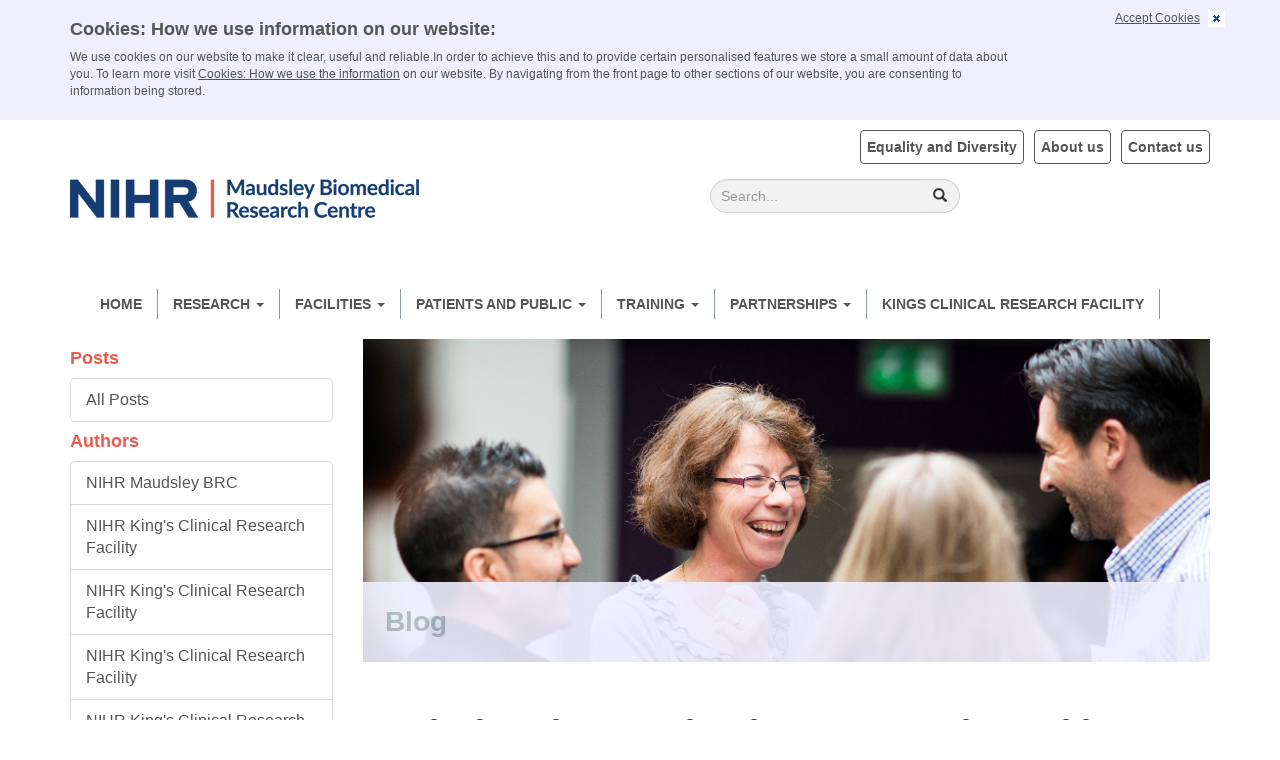

--- FILE ---
content_type: text/html; charset=utf-8
request_url: https://www.maudsleybrc.nihr.ac.uk/posts/2017/?author=NIHR%20Maudsley%20BRC&p=7
body_size: 324599
content:


<!DOCTYPE html>
<html lang="en-GB">
<head>
    <meta charset="utf-8">
    <meta name="viewport" content="width=device-width, user-scalable=1">
	
    <title>2017</title>
<meta name="description" content="">
<meta name="keywords" content="">
    <link href="/css/bootstrap.css" rel="stylesheet" type="text/css">
    <link href="/css/style.css" rel="stylesheet" type="text/css">
    <script src="/js/jquery-1.11.1.min.js"></script>
 
   
          <!-- Google tag (gtag.js) -->
<script async src="https://www.googletagmanager.com/gtag/js?id=G-Q141W6VS98"></script>
<script>
  window.dataLayer = window.dataLayer || [];
  function gtag(){dataLayer.push(arguments);}
  gtag('js', new Date());

  gtag('config', 'G-Q141W6VS98');
</script>
   
	
	<script src="https://ajax.aspnetcdn.com/ajax/jQuery/jquery-3.0.0.min.js"></script>
    <script src="https://ajax.aspnetcdn.com/ajax/jquery.validate/1.16.0/jquery.validate.min.js"></script>
    <script src="https://ajax.aspnetcdn.com/ajax/mvc/5.2.3/jquery.validate.unobtrusive.min.js"></script>

	 <link href="https://fonts.googleapis.com/css?family=Hammersmith+One" rel="stylesheet">
        <link href="/Map_Files/tube-map-style.css" rel="stylesheet">
</head>
<body>


    <!--Cookie Start-->
    <div class="container-fluid">
        <div class="row" id="CookieBannerDev" style="display:none">
            <div class="container">
                <div class="row">
                    <div class="col-lg-10 col-md-8 contextCookie">
                        <h4>Cookies: How we use information on our website:</h4>
<p>We use cookies on our website to make it clear, useful and reliable.In order to achieve this and to provide certain personalised features we store a small amount of data about you. To learn more visit <a href="/cookies">Cookies: How we use the information</a> on our website. By navigating from the front page to other sections of our website, you are consenting to information being stored.</p>
                    </div>
                    <div class="col-lg-2 col-md-4">
                        <a href="javascript:" class="pull-right" onclick="CookieCloseFn()">
                            <span class="closeMsgBtn"></span>
                        </a>
                        <a href="javascript:" class="pull-right" onclick="CookieBannerFn()">Accept Cookies</a>

                    </div>
                </div>
            </div>

        </div>
    </div>
    <!--Cookie END-->




    <div class="container" id="home" style="margin-top:10px">
        <section id="header">
            <div class="row">
                <div class="col-xs-12 headerlinks">
                    <a href="/about-us/contact-us/" class="pull-right btn btn-default  "><span class="purple_t">Contact us</span></a>
                    <a href="/about-us " class="pull-right mr10 btn btn-default  purple_t "><span class="purple_t">About us</span></a>
					<a href="/about-us/equality-diversity/" class="pull-right mr10 btn btn-default  "><span class="purple_t">Equality and Diversity</span></a>

                </div>
            </div>

            <div class="row hidden-xs">
                <div class="col-xs-12 col-sm-6 col-md-6 col-lg-6" id="header_text">

                    <p><a href="/"><img style="width: 350px; height: 70px;" src="/media/219630/maudsley-biomedical-research-centre_logo_outlined_rgb_col_jan19.png?width=350&amp;height=70" alt="NIHR Maudsley Biomedical Research Centre logo" data-id="7128"></a></p>



                </div>

                <div class="col-xs-12 col-sm-6 col-md-4 col-lg-4 visible-lg">
					<form action="/search" method="get">
    <div class="input-group"> 
		<label for="key" style="float:left;"></label>
        <input type="text" placeholder="Search..." class="form-control" id="key" name="key">
        <span class="input-group-btn">
            <button type="submit" class="btn btn-default" ><span class="glyphicon glyphicon-search"></span></button>
        </span>
    </div>
</form>
                  
                </div>



           <!--     <div class="col-xs-12 col-sm-6 col-md-6 col-lg-3 hidden-xs" id="logo">
                    <a href="https://www.nihr.ac.uk/" target="_blank">
                        <img src="" class="pull-right" alt="BRC" />
                    </a>
                </div> -->





            </div><!--row-->



            <div class="row mb10 visible-xs mt8">
                <div class="col-xs-7 fontsize14 text-left " id="header_text">

                    <p><a href="/"><img style="width: 350px; height: 70px;" src="/media/219630/maudsley-biomedical-research-centre_logo_outlined_rgb_col_jan19.png?width=350&amp;height=70" alt="NIHR Maudsley Biomedical Research Centre logo" data-id="7128"></a></p>



                </div>
                <div class="col-xs-5">
                    <a href="/">
                        <img src="" class="img-responsive pull-right" />
                    </a>

                </div>

            </div><!--row-->




            <div class="row " id="menu">
                <nav class="navbar navbar-default">
                    <div class="container-fluid">
                        <!-- Brand and toggle get grouped for better mobile display -->
                        <div class="navbar-header">
                            <button type="button" class="navbar-toggle  " data-toggle="collapse" data-target="#bs-example-navbar-collapse-1" aria-expanded="false">
                                <span class="sr-only">Toggle navigation</span>
                                <span class="icon-bar"></span>
                                <span class="icon-bar"></span>
                                <span class="icon-bar"></span>
                            </button>
                            <div class="hidden-lg  pull-left mt8 pl10">
                                <form action="/search" method="get">
    <div class="input-group"> 
		<label for="key" style="float:left;"></label>
        <input type="text" placeholder="Search..." class="form-control" id="key" name="key">
        <span class="input-group-btn">
            <button type="submit" class="btn btn-default" ><span class="glyphicon glyphicon-search"></span></button>
        </span>
    </div>
</form>

                              
                            </div>
                        </div>

                        <!-- Collect the nav links, forms, and other content for toggling -->
                        <div class="collapse navbar-collapse" id="bs-example-navbar-collapse-1">
                            <ul class="nav navbar-nav">
                               <li class="dropdown " >
        <a href="/" class="">Home</a>
    </li>


    <li class="dropdown" >


        <a data-toggle=dropdown class="dropdown-toggle " href="/research/">
            Research

                <span class="caret"></span>
        </a>

            <ul class="dropdown-menu ullvel2">
                    <li class="dropdown dropdown-submenu" >

                        <a data-toggle=dropdown class="dropdown-toggle " href="/research/our-leadership-group/">
                            Our Leadership Group

                        </a>

                    </li>
                    <li class="dropdown dropdown-submenu" >

                        <a data-toggle=dropdown class="dropdown-toggle " href="/research/child-mental-health-and-neurodevelopmental-disorders/">
                            Child Mental Health and Neurodevelopmental Disorders

                        </a>

                    </li>
                    <li class="dropdown dropdown-submenu" >

                        <a data-toggle=dropdown class="dropdown-toggle " href="/research/digital-therapies/">
                            Digital Therapies

                        </a>

                    </li>
                    <li class="dropdown dropdown-submenu" >

                        <a data-toggle=dropdown class="dropdown-toggle " href="/research/eating-disorders-and-obesity/">
                            Eating Disorders and Obesity

                        </a>

                    </li>
                    <li class="dropdown dropdown-submenu" >

                        <a data-toggle=dropdown class="dropdown-toggle " href="/research/experimental-medicine-and-novel-therapeutics/">
                            Experimental Medicine and Novel Therapeutics

                        </a>

                    </li>
                    <li class="dropdown dropdown-submenu" >

                        <a data-toggle=dropdown class="dropdown-toggle " href="/research/informatics/">
                            Informatics

                        </a>

                    </li>
                    <li class="dropdown dropdown-submenu" >

                        <a data-toggle=dropdown class="dropdown-toggle " href="/research/motor-neuron-disease-mnd/">
                            Motor Neuron Disease

                        </a>

                    </li>
                    <li class="dropdown dropdown-submenu" >

                        <a data-toggle=dropdown class="dropdown-toggle " href="/research/neuroimaging/">
                            Neuroimaging

                        </a>

                    </li>
                    <li class="dropdown dropdown-submenu" >

                        <a data-toggle=dropdown class="dropdown-toggle " href="/research/pain-and-addictions/">
                            Pain and Addictions

                        </a>

                    </li>
                    <li class="dropdown dropdown-submenu" >

                        <a data-toggle=dropdown class="dropdown-toggle " href="/research/psychosis-and-mood-disorders/">
                            Psychosis and Mood Disorders

                        </a>

                    </li>
                    <li class="dropdown dropdown-submenu" >

                        <a data-toggle=dropdown class="dropdown-toggle " href="/research/trials-genomics-and-prediction/">
                            Trials, Genomics and Prediction

                        </a>

                    </li>
                    <li class="dropdown dropdown-submenu" >

                        <a data-toggle=dropdown class="dropdown-toggle " href="/research/acknowledging-the-brc/">
                            Acknowledging the BRC

                        </a>

                    </li>
                    <li class="dropdown dropdown-submenu" >

                        <a data-toggle=dropdown class="dropdown-toggle " href="/research/our-research-themes-video-explainers/">
                            Our Research Themes: Video explainers

                        </a>

                    </li>
            </ul>
    </li>
    <li class="dropdown" >


        <a data-toggle=dropdown class="dropdown-toggle " href="/facilities/">
            Facilities

                <span class="caret"></span>
        </a>

            <ul class="dropdown-menu ullvel2">
                    <li class="dropdown dropdown-submenu" >

                        <a data-toggle=dropdown class="dropdown-toggle " href="/facilities/bioresource/">
                            BioResource

                        </a>

                    </li>
                    <li class="dropdown dropdown-submenu" >

                        <a data-toggle=dropdown class="dropdown-toggle " href="/facilities/centre-for-innovative-therapeutics-c-fit/">
                            Centre for Innovative Therapeutics (C-FIT)

                        </a>

                    </li>
                    <li class="dropdown dropdown-submenu" >

                        <a data-toggle=dropdown class="dropdown-toggle " href="/facilities/centre-for-neuroimaging-sciences/">
                            Centre for Neuroimaging Sciences

                        </a>

                    </li>
                    <li class="dropdown dropdown-submenu" >

                        <a data-toggle=dropdown class="dropdown-toggle " href="/facilities/centre-for-translational-informatics/">
                            Centre for Translational Informatics

                        </a>

                    </li>
                    <li class="dropdown dropdown-submenu" >

                        <a data-toggle=dropdown class="dropdown-toggle " href="/facilities/clinical-informatics-service/">
                            Clinical Informatics Service (CIS)

                                <span class="caret hidden-lg"></span>
                        </a>

                            <ul class="dropdown-menu">
                                    <li><a href="/facilities/clinical-informatics-service/information-for-luci-users/">Information for LUCI users</a></li>
                                    <li><a href="/facilities/clinical-informatics-service/the-cis-team/">The CIS Team</a></li>
                                    <li><a href="/facilities/clinical-informatics-service/cis-advisory-group/">CIS Advisory Group</a></li>
                                    <li><a href="/facilities/clinical-informatics-service/luci-clinician-case-studies/">LUCI Clinician Case Studies</a></li>
                                    <li><a href="/facilities/clinical-informatics-service/luci-service-user-case-studies/">LUCI Service User Case Studies</a></li>
                            </ul>
                    </li>
                    <li class="dropdown dropdown-submenu" >

                        <a data-toggle=dropdown class="dropdown-toggle " href="/facilities/clinical-record-interactive-search-cris/">
                            Clinical Record Interactive Search (CRIS)

                                <span class="caret hidden-lg"></span>
                        </a>

                            <ul class="dropdown-menu">
                                    <li><a href="/facilities/clinical-record-interactive-search-cris/cris-a-timeline/">CRIS: a timeline</a></li>
                                    <li><a href="/facilities/clinical-record-interactive-search-cris/information-for-patients-and-the-public/">Information for Patients and the Public</a></li>
                                    <li><a href="/facilities/clinical-record-interactive-search-cris/information-for-researchers/">Information for Researchers</a></li>
                                    <li><a href="/facilities/clinical-record-interactive-search-cris/cris-blog/">CRIS Blog</a></li>
                                    <li><a href="/facilities/clinical-record-interactive-search-cris/cris-team/">CRIS Team</a></li>
                                    <li><a href="/facilities/clinical-record-interactive-search-cris/cris-projects/">CRIS Projects</a></li>
                                    <li><a href="/facilities/clinical-record-interactive-search-cris/cris-publications/">CRIS Publications</a></li>
                                    <li><a href="/facilities/clinical-record-interactive-search-cris/videos-research-insights/">Videos: Research Insights</a></li>
                                    <li><a href="/facilities/clinical-record-interactive-search-cris/cris-data-linkages/">CRIS Data Linkages</a></li>
                                    <li><a href="/facilities/clinical-record-interactive-search-cris/cris-use-in-commercial-partnerships/">CRIS Commercial Partnerships</a></li>
                                    <li><a href="/facilities/clinical-record-interactive-search-cris/cris-natural-language-processing/">CRIS Natural Language Processing</a></li>
                            </ul>
                    </li>
                    <li class="dropdown dropdown-submenu" >

                        <a data-toggle=dropdown class="dropdown-toggle " href="/facilities/clinical-research-facility/">
                            Clinical Research Facility

                        </a>

                    </li>
                    <li class="dropdown dropdown-submenu" >

                        <a data-toggle=dropdown class="dropdown-toggle " href="/facilities/kings-clinical-trials-unit/">
                            King&#39;s Clinical Trials Unit

                        </a>

                    </li>
                    <li class="dropdown dropdown-submenu" >

                        <a data-toggle=dropdown class="dropdown-toggle " href="/facilities/prediction-modelling-group/">
                            Prediction Modelling Group

                                <span class="caret hidden-lg"></span>
                        </a>

                            <ul class="dropdown-menu">
                                    <li><a href="/facilities/prediction-modelling-group/about-precision-medicine-and-prediction-modelling/">About Precision Medicine and Prediction Modelling</a></li>
                                    <li><a href="/facilities/prediction-modelling-group/prediction-modelling-group-initiatives-and-aims/">Initiatives and aims</a></li>
                                    <li><a href="/facilities/prediction-modelling-group/the-prediction-modelling-group-people/">People</a></li>
                                    <li><a href="/facilities/prediction-modelling-group/the-prediction-modelling-group-ethics/">Ethics</a></li>
                                    <li><a href="/facilities/prediction-modelling-group/prediction-modelling-presentations/">Prediction Modelling Presentations</a></li>
                                    <li><a href="/facilities/prediction-modelling-group/implementation-research/">Implementation research</a></li>
                                    <li><a href="/facilities/prediction-modelling-group/prediction-modelling-workshop-2019/">Prediction Modelling Workshop - 2019</a></li>
                                    <li><a href="/facilities/prediction-modelling-group/training-in-methodological-skills-for-prediction-modelling/">Training in methodological skills for Prediction Modelling</a></li>
                                    <li><a href="/facilities/prediction-modelling-group/analytical-tools-for-machine-learning/">Analytical tools for machine learning</a></li>
                            </ul>
                    </li>
                    <li class="dropdown dropdown-submenu" >

                        <a data-toggle=dropdown class="dropdown-toggle " href="/facilities/omics-platforms/">
                            Omics platforms

                        </a>

                    </li>
                    <li class="dropdown dropdown-submenu" >

                        <a data-toggle=dropdown class="dropdown-toggle " href="/facilities/rosalind/">
                            Rosalind

                        </a>

                    </li>
            </ul>
    </li>
    <li class="dropdown" >


        <a data-toggle=dropdown class="dropdown-toggle " href="/patients-public/">
            Patients and Public

                <span class="caret"></span>
        </a>

            <ul class="dropdown-menu ullvel2">
                    <li class="dropdown dropdown-submenu" >

                        <a data-toggle=dropdown class="dropdown-toggle " href="/patients-public/our-ppie-strategy-2022-27/">
                            Our PPIE strategy: 2022-28

                        </a>

                    </li>
                    <li class="dropdown dropdown-submenu" >

                        <a data-toggle=dropdown class="dropdown-toggle " href="/patients-public/take-part-in-our-research/">
                            Take part in our research

                                <span class="caret hidden-lg"></span>
                        </a>

                            <ul class="dropdown-menu">
                                    <li><a href="/patients-public/take-part-in-our-research/consent-for-contact/">Consent for Contact</a></li>
                                    <li><a href="/patients-public/take-part-in-our-research/bioresource/">BioResource</a></li>
                                    <li><a href="/patients-public/take-part-in-our-research/helenas-story/">Helena&#39;s story</a></li>
                                    <li><a href="/patients-public/take-part-in-our-research/take-part-in-depresssion-research-neurocrine-study/">Take part in depresssion research (NEUROCRINE Study)</a></li>
                            </ul>
                    </li>
                    <li class="dropdown dropdown-submenu" >

                        <a data-toggle=dropdown class="dropdown-toggle " href="/patients-public/help-shape-our-research/">
                            Help shape our research

                        </a>

                    </li>
                    <li class="dropdown dropdown-submenu" >

                        <a data-toggle=dropdown class="dropdown-toggle " href="/patients-public/opportunities-for-young-people/">
                            Opportunities for young people

                        </a>

                    </li>
                    <li class="dropdown dropdown-submenu" >

                        <a data-toggle=dropdown class="dropdown-toggle " href="/patients-public/support-for-researchers/">
                            Support for researchers

                                <span class="caret hidden-lg"></span>
                        </a>

                            <ul class="dropdown-menu">
                                    <li><a href="/patients-public/support-for-researchers/involvement-guidelines/">Involvement guidelines</a></li>
                            </ul>
                    </li>
                    <li class="dropdown dropdown-submenu" >

                        <a data-toggle=dropdown class="dropdown-toggle " href="/patients-public/changing-the-face-of-autism-research/">
                            Changing the Face of Autism Research

                        </a>

                    </li>
                    <li class="dropdown dropdown-submenu" >

                        <a data-toggle=dropdown class="dropdown-toggle " href="/patients-public/useful-links/">
                            Useful Links

                        </a>

                    </li>
            </ul>
    </li>
    <li class="dropdown" >


        <a data-toggle=dropdown class="dropdown-toggle " href="/academic-career-development/">
            Training

                <span class="caret"></span>
        </a>

            <ul class="dropdown-menu ullvel2">
                    <li class="dropdown dropdown-submenu" >

                        <a data-toggle=dropdown class="dropdown-toggle " href="/academic-career-development/about-academic-career-development/">
                            About us

                        </a>

                    </li>
                    <li class="dropdown dropdown-submenu" >

                        <a data-toggle=dropdown class="dropdown-toggle " href="/academic-career-development/opportunities-for-healthcare-professionals/">
                            Opportunities and training for healthcare professionals

                                <span class="caret hidden-lg"></span>
                        </a>

                            <ul class="dropdown-menu">
                                    <li><a href="/academic-career-development/opportunities-for-healthcare-professionals/preparatory-research-training/">Preparatory research training</a></li>
                            </ul>
                    </li>
                    <li class="dropdown dropdown-submenu" >

                        <a data-toggle=dropdown class="dropdown-toggle " href="/academic-career-development/non-clinical-doctoral-training/">
                            Non-clinical doctoral training

                                <span class="caret hidden-lg"></span>
                        </a>

                            <ul class="dropdown-menu">
                                    <li><a href="/academic-career-development/non-clinical-doctoral-training/current-and-former-phd-students/">Current and Former PhD Students</a></li>
                            </ul>
                    </li>
                    <li class="dropdown dropdown-submenu" >

                        <a data-toggle=dropdown class="dropdown-toggle " href="/academic-career-development/current-opportunities/">
                            Current opportunities

                                <span class="caret hidden-lg"></span>
                        </a>

                            <ul class="dropdown-menu">
                                    <li><a href="/academic-career-development/current-opportunities/2026-preparatory-clinical-research-training-fellow/">2026 Preparatory Clinical Research Training Fellowships</a></li>
                            </ul>
                    </li>
                    <li class="dropdown dropdown-submenu" >

                        <a data-toggle=dropdown class="dropdown-toggle " href="/academic-career-development/trainees-conference-2020/">
                            Trainees&#39; Conference 2020

                        </a>

                    </li>
            </ul>
    </li>
    <li class="dropdown" >


        <a data-toggle=dropdown class="dropdown-toggle " href="/partnerships/">
            Partnerships

                <span class="caret"></span>
        </a>

            <ul class="dropdown-menu ullvel2">
                    <li class="dropdown dropdown-submenu" >

                        <a data-toggle=dropdown class="dropdown-toggle " href="/partnerships/our-expertise/">
                            Our expertise

                        </a>

                    </li>
                    <li class="dropdown dropdown-submenu" >

                        <a data-toggle=dropdown class="dropdown-toggle " href="/partnerships/facilities/">
                            Our facilities

                        </a>

                    </li>
                    <li class="dropdown dropdown-submenu" >

                        <a data-toggle=dropdown class="dropdown-toggle " href="/partnerships/nihr-mental-health-translational-research-collaboration-trc/">
                            NIHR Mental Health TRC

                        </a>

                    </li>
            </ul>
    </li>

<li class="dropdown" tabindex="1">


    <a aria-expanded="false" aria-haspopup="true" role="button" data-toggle="" class="dropdown-toggle " href="/crf-redirect/" class="">

        Kings Clinical Research Facility


    </a>


</li>
<script>

    (function ($) {
        $(document).ready(function () { 
            $('.nav [data-toggle=dropdown]').on('click', function (event) {
                event.preventDefault();
                event.stopPropagation();
                 

                if ($(this).parents('li:first').hasClass('open') || ($(window).width() >= 1200 && $(this).parents('ul').length > 1)) {
                    window.location.href = $(this).attr('href')
                }
                else {
                    $(this).parent().siblings().removeClass('open');
                    $(this).parent().toggleClass('open');
                }

            });
        });
    })(jQuery);
</script>

                            </ul>


                        </div><!-- /.navbar-collapse -->
                    </div><!-- /.container-fluid -->
                </nav>
            </div><!--row-->



        </section>

	


    <section id="main_content">

           
    


            <div class="row">
                <div class="col-xs-12 col-md-3">
                    <div id="side_menu" class="hidden-xs hidden-sm " >
                        <h4 class="NIHRMagenta"> Posts</h4>
                        <ul>
                            <li><a href="/blog" >All Posts</a></li>
                            </ul>
                            
                            
                                <h4 class="NIHRMagenta">Authors</h4>
    <ul >
        
        <li>
            <a  href="/blog/?author=NIHR Maudsley BRC">NIHR Maudsley BRC</a>
        </li>
        <li>
            <a  href="/blog/?author=NIHR King&#39;s Clinical Research Facility ">NIHR King&#39;s Clinical Research Facility </a>
        </li>
        <li>
            <a  href="/blog/?author=NIHR King&#39;s Clinical Research Facility ">NIHR King&#39;s Clinical Research Facility </a>
        </li>
        <li>
            <a  href="/blog/?author=NIHR King&#39;s Clinical Research Facility ">NIHR King&#39;s Clinical Research Facility </a>
        </li>
        <li>
            <a  href="/blog/?author=NIHR King&#39;s Clinical Research Facility ">NIHR King&#39;s Clinical Research Facility </a>
        </li>
        <li>
            <a  href="/blog/?author=NIHR Wellcome King&#39;s Clinical Research Facility">NIHR Wellcome King&#39;s Clinical Research Facility</a>
        </li>

    </ul>

                                <h4 class="NIHRMagenta">Categories</h4>
 <ul>
        <li>
       
        <a class="smartCategory" href="/blog/?category=News">News</a>
            </li>
        <li>
       
        <a class="smartCategory" href="/blog/?category=CRIS blog">CRIS blog</a>
            </li>
        <li>
       
        <a class="smartCategory" href="/blog/?category=Research blog">Research blog</a>
            </li>
        <li>
       
        <a class="smartCategory" href="/blog/?category=Event">Event</a>
            </li>
        <li>
       
        <a class="smartCategory" href="/blog/?category=CRF events">CRF events</a>
            </li>
        <li>
       
        <a class="smartCategory" href="/blog/?category=CRF news">CRF news</a>
            </li>
        <li>
       
        <a class="smartCategory" href="/blog/?category=Training">Training</a>
            </li>
     </ul>

                            <h4 class="NIHRMagenta">Tags</h4>
    <ul>
            <li>
               
                <a class="smartTag tag-100" href="/blog/?tag=Publications">
                    Publications <span style="color: #666;">&nbsp;&#40;100&#41;</span>
                </a>
              
            </li>
            <li>
               
                <a class="smartTag tag-74" href="/blog/?tag=Informatics">
                    Informatics <span style="color: #666;">&nbsp;&#40;74&#41;</span>
                </a>
              
            </li>
            <li>
               
                <a class="smartTag tag-62" href="/blog/?tag=Staff+News">
                    Staff News <span style="color: #666;">&nbsp;&#40;62&#41;</span>
                </a>
              
            </li>
            <li>
               
                <a class="smartTag tag-57" href="/blog/?tag=Patient+and+Carer+Involvement+and+Engagement">
                    Patient and Carer Involvement and Engagement <span style="color: #666;">&nbsp;&#40;57&#41;</span>
                </a>
              
            </li>
            <li>
               
                <a class="smartTag tag-57" href="/blog/?tag=NIHR+Wellcome+King%27s+Clinical+Research+Facility">
                    NIHR Wellcome King&#39;s Clinical Research Facility <span style="color: #666;">&nbsp;&#40;57&#41;</span>
                </a>
              
            </li>
            <li>
               
                <a class="smartTag tag-55" href="/blog/?tag=CRIS">
                    CRIS <span style="color: #666;">&nbsp;&#40;55&#41;</span>
                </a>
              
            </li>
            <li>
               
                <a class="smartTag tag-51" href="/blog/?tag=Clinical+disorders+and+health+behaviours">
                    Clinical disorders and health behaviours <span style="color: #666;">&nbsp;&#40;51&#41;</span>
                </a>
              
            </li>
            <li>
               
                <a class="smartTag tag-44" href="/blog/?tag=South+London+and+Maudsley+NHS+Foundation+Trust">
                    South London and Maudsley NHS Foundation Trust <span style="color: #666;">&nbsp;&#40;44&#41;</span>
                </a>
              
            </li>
            <li>
               
                <a class="smartTag tag-43" href="/blog/?tag=Covid-19">
                    Covid-19 <span style="color: #666;">&nbsp;&#40;43&#41;</span>
                </a>
              
            </li>
            <li>
               
                <a class="smartTag tag-32" href="/blog/?tag=Clinical+and+population+informatics">
                    Clinical and population informatics <span style="color: #666;">&nbsp;&#40;32&#41;</span>
                </a>
              
            </li>
            <li>
               
                <a class="smartTag tag-30" href="/blog/?tag=Psychosis+and+Mood+Disorders">
                    Psychosis and Mood Disorders <span style="color: #666;">&nbsp;&#40;30&#41;</span>
                </a>
              
            </li>
            <li>
               
                <a class="smartTag tag-30" href="/blog/?tag=Biomarkers+%26+genomics">
                    Biomarkers &amp; genomics <span style="color: #666;">&nbsp;&#40;30&#41;</span>
                </a>
              
            </li>
            <li>
               
                <a class="smartTag tag-28" href="/blog/?tag=Pain+and+Addictions">
                    Pain and Addictions <span style="color: #666;">&nbsp;&#40;28&#41;</span>
                </a>
              
            </li>
            <li>
               
                <a class="smartTag tag-27" href="/blog/?tag=Child+Mental+Health+and+Neurodevelopmental+Disorders">
                    Child Mental Health and Neurodevelopmental Disorders <span style="color: #666;">&nbsp;&#40;27&#41;</span>
                </a>
              
            </li>
            <li>
               
                <a class="smartTag tag-27" href="/blog/?tag=Eating+Disorders+%26+Obesity">
                    Eating Disorders &amp; Obesity <span style="color: #666;">&nbsp;&#40;27&#41;</span>
                </a>
              
            </li>
            <li>
               
                <a class="smartTag tag-26" href="/blog/?tag=Affective+Disorders+and+Interface+with+Medicine">
                    Affective Disorders and Interface with Medicine <span style="color: #666;">&nbsp;&#40;26&#41;</span>
                </a>
              
            </li>
            <li>
               
                <a class="smartTag tag-23" href="/blog/?tag=Child+%26+Neurodevelopmental+disorders">
                    Child &amp; Neurodevelopmental disorders <span style="color: #666;">&nbsp;&#40;23&#41;</span>
                </a>
              
            </li>
            <li>
               
                <a class="smartTag tag-23" href="/blog/?tag=research+stories">
                    research stories <span style="color: #666;">&nbsp;&#40;23&#41;</span>
                </a>
              
            </li>
            <li>
               
                <a class="smartTag tag-23" href="/blog/?tag=Precision+psychiatry">
                    Precision psychiatry <span style="color: #666;">&nbsp;&#40;23&#41;</span>
                </a>
              
            </li>
            <li>
               
                <a class="smartTag tag-22" href="/blog/?tag=Neuroimaging">
                    Neuroimaging <span style="color: #666;">&nbsp;&#40;22&#41;</span>
                </a>
              
            </li>
            <li>
               
                <a class="smartTag tag-22" href="/blog/?tag=Events">
                    Events <span style="color: #666;">&nbsp;&#40;22&#41;</span>
                </a>
              
            </li>
            <li>
               
                <a class="smartTag tag-22" href="/blog/?tag=Dementia+and+related+disorders">
                    Dementia and related disorders <span style="color: #666;">&nbsp;&#40;22&#41;</span>
                </a>
              
            </li>
            <li>
               
                <a class="smartTag tag-21" href="/blog/?tag=BioResource">
                    BioResource <span style="color: #666;">&nbsp;&#40;21&#41;</span>
                </a>
              
            </li>
            <li>
               
                <a class="smartTag tag-21" href="/blog/?tag=Digital+Therapies">
                    Digital Therapies <span style="color: #666;">&nbsp;&#40;21&#41;</span>
                </a>
              
            </li>
            <li>
               
                <a class="smartTag tag-21" href="/blog/?tag=depression">
                    depression <span style="color: #666;">&nbsp;&#40;21&#41;</span>
                </a>
              
            </li>
            <li>
               
                <a class="smartTag tag-19" href="/blog/?tag=Training+%26+capacity+development">
                    Training &amp; capacity development <span style="color: #666;">&nbsp;&#40;19&#41;</span>
                </a>
              
            </li>
            <li>
               
                <a class="smartTag tag-18" href="/blog/?tag=Psychosis+%26+neuropsychiatry">
                    Psychosis &amp; neuropsychiatry <span style="color: #666;">&nbsp;&#40;18&#41;</span>
                </a>
              
            </li>
            <li>
               
                <a class="smartTag tag-17" href="/blog/?tag=Substance+use+and+harms">
                    Substance use and harms <span style="color: #666;">&nbsp;&#40;17&#41;</span>
                </a>
              
            </li>
            <li>
               
                <a class="smartTag tag-16" href="/blog/?tag=Equality+Diversity+and+Inclusion+(EDI)">
                    Equality Diversity and Inclusion (EDI) <span style="color: #666;">&nbsp;&#40;16&#41;</span>
                </a>
              
            </li>
            <li>
               
                <a class="smartTag tag-16" href="/blog/?tag=CRIS+blog">
                    CRIS blog <span style="color: #666;">&nbsp;&#40;16&#41;</span>
                </a>
              
            </li>
            <li>
               
                <a class="smartTag tag-15" href="/blog/?tag=Public+engagement">
                    Public engagement <span style="color: #666;">&nbsp;&#40;15&#41;</span>
                </a>
              
            </li>
            <li>
               
                <a class="smartTag tag-14" href="/blog/?tag=Motor+Neuron+Disease">
                    Motor Neuron Disease <span style="color: #666;">&nbsp;&#40;14&#41;</span>
                </a>
              
            </li>
            <li>
               
                <a class="smartTag tag-12" href="/blog/?tag=BRC+Interview+Series">
                    BRC Interview Series <span style="color: #666;">&nbsp;&#40;12&#41;</span>
                </a>
              
            </li>
            <li>
               
                <a class="smartTag tag-11" href="/blog/?tag=Experimental+Medicine+and+Novel+Therapeutics">
                    Experimental Medicine and Novel Therapeutics <span style="color: #666;">&nbsp;&#40;11&#41;</span>
                </a>
              
            </li>
            <li>
               
                <a class="smartTag tag-11" href="/blog/?tag=Novel+Therapeutics">
                    Novel Therapeutics <span style="color: #666;">&nbsp;&#40;11&#41;</span>
                </a>
              
            </li>
            <li>
               
                <a class="smartTag tag-9" href="/blog/?tag=Mobile+health">
                    Mobile health <span style="color: #666;">&nbsp;&#40;9&#41;</span>
                </a>
              
            </li>
            <li>
               
                <a class="smartTag tag-8" href="/blog/?tag=King%27s+Clinical+Research+Facility">
                    King&#39;s Clinical Research Facility <span style="color: #666;">&nbsp;&#40;8&#41;</span>
                </a>
              
            </li>
            <li>
               
                <a class="smartTag tag-8" href="/blog/?tag=Pain">
                    Pain <span style="color: #666;">&nbsp;&#40;8&#41;</span>
                </a>
              
            </li>
            <li>
               
                <a class="smartTag tag-8" href="/blog/?tag=Bioinformatics+%26+statistics">
                    Bioinformatics &amp; statistics <span style="color: #666;">&nbsp;&#40;8&#41;</span>
                </a>
              
            </li>
            <li>
               
                <a class="smartTag tag-5" href="/blog/?tag=Air+Pollution">
                    Air Pollution <span style="color: #666;">&nbsp;&#40;5&#41;</span>
                </a>
              
            </li>
            <li>
               
                <a class="smartTag tag-3" href="/blog/?tag=Geonomics+and+Prediction">
                    Geonomics and Prediction <span style="color: #666;">&nbsp;&#40;3&#41;</span>
                </a>
              
            </li>
            <li>
               
                <a class="smartTag tag-2" href="/blog/?tag=Changing+clinical+practice+stories">
                    Changing clinical practice stories <span style="color: #666;">&nbsp;&#40;2&#41;</span>
                </a>
              
            </li>
            <li>
               
                <a class="smartTag tag-1" href="/blog/?tag=Community+outreach">
                    Community outreach <span style="color: #666;">&nbsp;&#40;1&#41;</span>
                </a>
              
            </li>
            <li>
               
                <a class="smartTag tag-1" href="/blog/?tag=Award">
                    Award <span style="color: #666;">&nbsp;&#40;1&#41;</span>
                </a>
              
            </li>
            <li>
               
                <a class="smartTag tag-1" href="/blog/?tag=equality+diversity+and+inclusion+(EDI)">
                    equality diversity and inclusion (EDI) <span style="color: #666;">&nbsp;&#40;1&#41;</span>
                </a>
              
            </li>
            <li>
               
                <a class="smartTag tag-1" href="/blog/?tag=NIHR+Mental+Health+TRC">
                    NIHR Mental Health TRC <span style="color: #666;">&nbsp;&#40;1&#41;</span>
                </a>
              
            </li>
       </ul>


                                <h4 class="NIHRMagenta">Archive</h4>
    <div class="smartRightLowSectionContainer">
        <ul class="smartArchive">
                <li>
                    <a href="/posts/2026/" title="Posts in 2026">2026</a>
                        <ul >
                                <li>
                                    <a href="/posts/2026/january/" title="Posts in January 2026">January</a>
                                        <ul style="display: none;">
                                                <li>
                                                    <a href="/posts/2026/january/self-guided-behavioural-app-helps-children-with-epilepsy-sleep-earlier/" title="Self-guided behavioural app helps children with epilepsy sleep earlier">Self-guided behavioural app helps children with epilepsy sleep earlier</a>
                                                </li>
                                                <li>
                                                    <a href="/posts/2026/january/will-apps-solve-the-problem-of-insufficient-specialist-resources-in-the-nhs-a-case-study-from-childrens-insomnia/" title="Will apps solve the problem of insufficient specialist resources in the NHS? A case study from children&#39;s insomnia">Will apps solve the problem of insufficient specialist resources in the NHS? A case study from children&#39;s insomnia</a>
                                                </li>
                                                <li>
                                                    <a href="/posts/2026/january/new-interactive-tool-elaxir-helps-to-empower-patients-in-the-ethical-use-of-ai-in-healthcare/" title="New interactive tool ELAXIR helps to empower patients in the ethical use of AI in healthcare">New interactive tool ELAXIR helps to empower patients in the ethical use of AI in healthcare</a>
                                                </li>
                                                <li>
                                                    <a href="/posts/2026/january/brain-stimulation-device-cleared-for-adhd-in-the-us-is-overall-safe-but-ineffective/" title="Brain stimulation device cleared for ADHD in the US is overall safe but ineffective">Brain stimulation device cleared for ADHD in the US is overall safe but ineffective</a>
                                                </li>
                                                <li>
                                                    <a href="/posts/2026/january/young-people-may-temporarily-withdraw-from-social-media-use-on-the-day-they-self-harm/" title="Young people may temporarily withdraw from social media use on the day they self-harm">Young people may temporarily withdraw from social media use on the day they self-harm</a>
                                                </li>
                                                <li>
                                                    <a href="/posts/2026/january/brain-device-for-adhd-shows-no-benefit-in-major-uk-trial/" title="Brain device for ADHD shows no benefit in major UK trial">Brain device for ADHD shows no benefit in major UK trial</a>
                                                </li>
                                        </ul>
                                </li>
                        </ul>
                </li>
                <li>
                    <a href="/posts/2025/" title="Posts in 2025">2025</a>
                        <ul >
                                <li>
                                    <a href="/posts/2025/january/" title="Posts in January 2025">January</a>
                                        <ul style="display: none;">
                                                <li>
                                                    <a href="/posts/2025/january/high-levels-of-disordered-eating-among-young-people-linked-to-brain-differences/" title="High levels of disordered eating among young people linked to brain differences">High levels of disordered eating among young people linked to brain differences</a>
                                                </li>
                                                <li>
                                                    <a href="/posts/2025/january/global-study-pinpoints-genes-for-depression-across-ethnicities/" title="Global study pinpoints genes for depression across ethnicities">Global study pinpoints genes for depression across ethnicities</a>
                                                </li>
                                        </ul>
                                </li>
                                <li>
                                    <a href="/posts/2025/february/" title="Posts in February 2025">February</a>
                                        <ul style="display: none;">
                                                <li>
                                                    <a href="/posts/2025/february/new-deputy-director-of-nihr-maudsley-brc-announced/" title="New Deputy Director of NIHR Maudsley BRC announced">New Deputy Director of NIHR Maudsley BRC announced</a>
                                                </li>
                                                <li>
                                                    <a href="/posts/2025/february/co-development-of-patient-reported-outcome-measures/" title="Co-development of patient reported-outcome measures">Co-development of patient reported-outcome measures</a>
                                                </li>
                                                <li>
                                                    <a href="/posts/2025/february/new-mri-study-reveals-altered-brain-activity-in-depressed-adolescents-while-watching-despicable-me/" title="New MRI study reveals altered brain activity in depressed adolescents while watching ‘Despicable Me’">New MRI study reveals altered brain activity in depressed adolescents while watching ‘Despicable Me’</a>
                                                </li>
                                                <li>
                                                    <a href="/posts/2025/february/appg-on-mnd-explores-uk-mnd-research-institute-s-groundbreaking-work/" title="APPG on MND Explores UK MND Research Institute’s Groundbreaking Work">APPG on MND Explores UK MND Research Institute’s Groundbreaking Work</a>
                                                </li>
                                                <li>
                                                    <a href="/posts/2025/february/elixir-bisl-how-early-life-data-is-changing-our-understanding-of-health/" title="eLIXIR BiSL - How early life data is changing our understanding of health">eLIXIR BiSL - How early life data is changing our understanding of health</a>
                                                </li>
                                        </ul>
                                </li>
                                <li>
                                    <a href="/posts/2025/march/" title="Posts in March 2025">March</a>
                                        <ul style="display: none;">
                                                <li>
                                                    <a href="/posts/2025/march/genomic-links-between-eating-disorder-symptoms-and-suicidal-ideation/" title="Genomic links between eating disorder symptoms and suicidal ideation">Genomic links between eating disorder symptoms and suicidal ideation</a>
                                                </li>
                                                <li>
                                                    <a href="/posts/2025/march/three-quarters-of-people-who-have-taken-antidepressants-say-they-were-helpful/" title="Three quarters of people who have taken antidepressants say they were helpful">Three quarters of people who have taken antidepressants say they were helpful</a>
                                                </li>
                                                <li>
                                                    <a href="/posts/2025/march/edgi-uk-collaborating-with-the-broad-institute-to-sequence-exomes-of-participants-with-anorexia-nervosa-and-bulimia-nervosa/" title="EDGI UK collaborating with the Broad Institute to sequence exomes of participants with anorexia nervosa and bulimia nervosa">EDGI UK collaborating with the Broad Institute to sequence exomes of participants with anorexia nervosa and bulimia nervosa</a>
                                                </li>
                                                <li>
                                                    <a href="/posts/2025/march/does-the-ethnicity-of-mental-health-research-participants-reflect-the-eligible-population/" title="Does the ethnicity of mental health research participants reflect the eligible population?">Does the ethnicity of mental health research participants reflect the eligible population?</a>
                                                </li>
                                                <li>
                                                    <a href="/posts/2025/march/biological-pathway-in-the-brain-could-help-explain-why-teenage-girls-are-more-depressed-than-boys/" title="Biological pathway in the brain could help explain why teenage girls are more depressed than boys">Biological pathway in the brain could help explain why teenage girls are more depressed than boys</a>
                                                </li>
                                        </ul>
                                </li>
                                <li>
                                    <a href="/posts/2025/april/" title="Posts in April 2025">April</a>
                                        <ul style="display: none;">
                                                <li>
                                                    <a href="/posts/2025/april/introducing-our-independent-scientific-advisory-panel/" title="Introducing our Independent Scientific Advisory Panel">Introducing our Independent Scientific Advisory Panel</a>
                                                </li>
                                        </ul>
                                </li>
                                <li>
                                    <a href="/posts/2025/may/" title="Posts in May 2025">May</a>
                                        <ul style="display: none;">
                                                <li>
                                                    <a href="/posts/2025/may/groundbreaking-ai-trained-on-de-identified-patient-data-to-predict-healthcare-needs/" title="Groundbreaking AI trained on de-identified patient data to predict healthcare needs">Groundbreaking AI trained on de-identified patient data to predict healthcare needs</a>
                                                </li>
                                                <li>
                                                    <a href="/posts/2025/may/kings-crf-lead-nurse-wins-prestigious-award/" title="King&#39;s CRF Lead Nurse wins prestigious award">King&#39;s CRF Lead Nurse wins prestigious award</a>
                                                </li>
                                                <li>
                                                    <a href="/posts/2025/may/new-research-finds-motor-neuron-disease-drug-safe-and-effective-at-low-doses/" title="New research finds Motor Neuron Disease drug safe and effective at low doses">New research finds Motor Neuron Disease drug safe and effective at low doses</a>
                                                </li>
                                                <li>
                                                    <a href="/posts/2025/may/ubrogepant-found-to-be-effective-at-reducing-non-headache-related-symptoms-of-migraine/" title="Ubrogepant found to be effective at reducing non-headache related symptoms of migraine">Ubrogepant found to be effective at reducing non-headache related symptoms of migraine</a>
                                                </li>
                                                <li>
                                                    <a href="/posts/2025/may/who-benefits-from-antidepressants-using-medication-switching-as-a-measure-of-non-response/" title="Who benefits from antidepressants? Using medication switching as a measure of non-response">Who benefits from antidepressants? Using medication switching as a measure of non-response</a>
                                                </li>
                                        </ul>
                                </li>
                                <li>
                                    <a href="/posts/2025/june/" title="Posts in June 2025">June</a>
                                        <ul style="display: none;">
                                                <li>
                                                    <a href="/posts/2025/june/kings-crf-lead-nurse-awarded-leadership-scholarship/" title="King&#39;s CRF lead nurse awarded leadership scholarship">King&#39;s CRF lead nurse awarded leadership scholarship</a>
                                                </li>
                                                <li>
                                                    <a href="/posts/2025/june/weight-loss-behaviours-missing-in-tools-to-diagnose-eating-disorders/" title="Weight loss behaviours missing in tools to diagnose eating disorders">Weight loss behaviours missing in tools to diagnose eating disorders</a>
                                                </li>
                                                <li>
                                                    <a href="/posts/2025/june/experts-with-lived-experience-address-mental-health-stigma/" title="Experts with lived experience address mental health stigma">Experts with lived experience address mental health stigma</a>
                                                </li>
                                                <li>
                                                    <a href="/posts/2025/june/bringing-clinical-research-to-the-local-community/" title="Bringing clinical research to the local community">Bringing clinical research to the local community</a>
                                                </li>
                                                <li>
                                                    <a href="/posts/2025/june/re-star-paper-co-authored-with-youth-researcher-panel-wins-british-journal-of-psychiatry-editors-choice-award/" title="RE-STAR paper co-authored with Youth Researcher Panel wins British Journal of Psychiatry Editor&#39;s Choice Award">RE-STAR paper co-authored with Youth Researcher Panel wins British Journal of Psychiatry Editor&#39;s Choice Award</a>
                                                </li>
                                                <li>
                                                    <a href="/posts/2025/june/dani-nebres-shortlisted-for-a-nursing-times-award-2025/" title="Dani Nebres shortlisted for a Nursing Times Award 2025">Dani Nebres shortlisted for a Nursing Times Award 2025</a>
                                                </li>
                                                <li>
                                                    <a href="/posts/2025/june/new-paper-showcases-the-work-of-the-camhs-digital-lab-as-part-of-transforming-child-mental-health-care-systems/" title="New paper showcases the work of the CAMHS Digital Lab as part of transforming child mental health care systems">New paper showcases the work of the CAMHS Digital Lab as part of transforming child mental health care systems</a>
                                                </li>
                                        </ul>
                                </li>
                                <li>
                                    <a href="/posts/2025/july/" title="Posts in July 2025">July</a>
                                        <ul style="display: none;">
                                                <li>
                                                    <a href="/posts/2025/july/reflections-from-the-nihr-doctoral-research-training-camp-2025/" title="Reflections from the NIHR Doctoral Research Training Camp 2025">Reflections from the NIHR Doctoral Research Training Camp 2025</a>
                                                </li>
                                                <li>
                                                    <a href="/posts/2025/july/increased-air-pollution-exposure-during-midlife-may-harm-brain-health-as-we-age/" title="Increased air pollution exposure during midlife may harm brain health as we age">Increased air pollution exposure during midlife may harm brain health as we age</a>
                                                </li>
                                                <li>
                                                    <a href="/posts/2025/july/phd-student-morwenna-rickard-receives-nihr-sparc-funding-for-placement-at-nihr-oxford-health-brc/" title="PhD Student Morwenna Rickard receives NIHR SPARC funding for placement at NIHR Oxford Health BRC">PhD Student Morwenna Rickard receives NIHR SPARC funding for placement at NIHR Oxford Health BRC</a>
                                                </li>
                                                <li>
                                                    <a href="/posts/2025/july/universal-credit-how-people-who-have-accessed-mental-health-services-journey-through-the-welfare-system/" title="Universal Credit: how people who have accessed mental health services journey through the welfare system">Universal Credit: how people who have accessed mental health services journey through the welfare system</a>
                                                </li>
                                                <li>
                                                    <a href="/posts/2025/july/ketamine-could-treat-depression-by-interacting-with-the-brain-s-opioid-system/" title="Ketamine could treat depression by interacting with the brain’s ‘opioid system’">Ketamine could treat depression by interacting with the brain’s ‘opioid system’</a>
                                                </li>
                                                <li>
                                                    <a href="/posts/2025/july/neurodivergent-adolescents-experience-twice-the-emotional-burden-at-school-compared-to-their-neurotypical-peers/" title="Neurodivergent adolescents experience twice the emotional burden at school compared to their neurotypical peers">Neurodivergent adolescents experience twice the emotional burden at school compared to their neurotypical peers</a>
                                                </li>
                                                <li>
                                                    <a href="/posts/2025/july/new-research-indicates-that-early-onset-liver-disease-in-childhood-adversely-affects-the-developing-brain/" title="New research indicates that early-onset liver disease in childhood adversely affects the developing brain">New research indicates that early-onset liver disease in childhood adversely affects the developing brain</a>
                                                </li>
                                        </ul>
                                </li>
                                <li>
                                    <a href="/posts/2025/august/" title="Posts in August 2025">August</a>
                                        <ul style="display: none;">
                                                <li>
                                                    <a href="/posts/2025/august/recognising-loneliness-in-people-with-substance-use-disorders/" title="Recognising loneliness in people with substance use disorders">Recognising loneliness in people with substance use disorders</a>
                                                </li>
                                                <li>
                                                    <a href="/posts/2025/august/around-90-of-middle-aged-and-older-autistic-adults-are-undiagnosed-in-the-uk-new-review-finds/" title="Around 90% of middle-aged and older autistic adults are undiagnosed in the UK, new review finds">Around 90% of middle-aged and older autistic adults are undiagnosed in the UK, new review finds</a>
                                                </li>
                                        </ul>
                                </li>
                                <li>
                                    <a href="/posts/2025/september/" title="Posts in September 2025">September</a>
                                        <ul style="display: none;">
                                                <li>
                                                    <a href="/posts/2025/september/psychological-support-could-improve-care-for-people-with-kidney-disease-new-study-shows/" title="Psychological support could improve care for people with kidney disease, new study shows">Psychological support could improve care for people with kidney disease, new study shows</a>
                                                </li>
                                                <li>
                                                    <a href="/posts/2025/september/experts-gather-to-discuss-innovations-and-strategies-to-detect-and-prevent-opioid-overdose-deaths/" title="Experts gather to discuss innovations and strategies to detect and prevent opioid overdose deaths">Experts gather to discuss innovations and strategies to detect and prevent opioid overdose deaths</a>
                                                </li>
                                                <li>
                                                    <a href="/posts/2025/september/smart-recruitment-in-mental-health-research-nihr-mental-health-trc-workshop-highlights/" title="Smart recruitment in mental health research: NIHR Mental Health TRC workshop highlights">Smart recruitment in mental health research: NIHR Mental Health TRC workshop highlights</a>
                                                </li>
                                        </ul>
                                </li>
                                <li>
                                    <a href="/posts/2025/october/" title="Posts in October 2025">October</a>
                                        <ul style="display: none;">
                                                <li>
                                                    <a href="/posts/2025/october/new-leadership-team-for-child-mental-health-and-neurodevelopmental-disorders-theme-announced/" title="New leadership team for Child Mental Health and Neurodevelopmental Disorders Theme announced">New leadership team for Child Mental Health and Neurodevelopmental Disorders Theme announced</a>
                                                </li>
                                                <li>
                                                    <a href="/posts/2025/october/group-singing-reduces-symptoms-of-postnatal-depression-for-up-to-six-months/" title="Group singing reduces symptoms of postnatal depression for up to six months">Group singing reduces symptoms of postnatal depression for up to six months</a>
                                                </li>
                                                <li>
                                                    <a href="/posts/2025/october/from-lab-to-lifesaver-rethinking-how-we-detect-and-respond-to-opioid-overdose/" title="From Lab to Lifesaver: Rethinking How We Detect and Respond to Opioid Overdose">From Lab to Lifesaver: Rethinking How We Detect and Respond to Opioid Overdose</a>
                                                </li>
                                                <li>
                                                    <a href="/posts/2025/october/research-establishes-wide-variation-in-physical-side-effects-of-antidepressants/" title="Research establishes wide variation in physical side-effects of antidepressants">Research establishes wide variation in physical side-effects of antidepressants</a>
                                                </li>
                                        </ul>
                                </li>
                                <li>
                                    <a href="/posts/2025/november/" title="Posts in November 2025">November</a>
                                        <ul style="display: none;">
                                                <li>
                                                    <a href="/posts/2025/november/inequalities-in-mental-health-compulsory-admissions-worsened-during-the-pandemic-researchers-call-for-mental-health-act-reforms/" title="Inequalities in mental health compulsory admissions worsened during the pandemic: Researchers call for Mental Health Act reforms&#39;">Inequalities in mental health compulsory admissions worsened during the pandemic: Researchers call for Mental Health Act reforms&#39;</a>
                                                </li>
                                                <li>
                                                    <a href="/posts/2025/november/tackling-loneliness-through-art-science-and-shared-lived-experiences/" title="Tackling loneliness through art, science, and shared lived experiences">Tackling loneliness through art, science, and shared lived experiences</a>
                                                </li>
                                        </ul>
                                </li>
                                <li>
                                    <a href="/posts/2025/december/" title="Posts in December 2025">December</a>
                                        <ul style="display: none;">
                                                <li>
                                                    <a href="/posts/2025/december/new-spinout-cogstack-is-unlocking-the-power-of-healthcare-data-through-ai-to-transform-clinical-care/" title="New spinout CogStack is unlocking the power of healthcare data through AI to transform clinical care">New spinout CogStack is unlocking the power of healthcare data through AI to transform clinical care</a>
                                                </li>
                                                <li>
                                                    <a href="/posts/2025/december/culture-equality-diversity-and-inclusion-impact-award-2025-winners-announced/" title="Culture, Equality, Diversity and Inclusion Impact Award 2025 winners announced">Culture, Equality, Diversity and Inclusion Impact Award 2025 winners announced</a>
                                                </li>
                                                <li>
                                                    <a href="/posts/2025/december/social-exclusion-contributes-to-higher-mortality-in-people-with-schizophrenia-and-bipolar-disorders-study-finds/" title="Social exclusion contributes to higher mortality in people with schizophrenia and bipolar disorders, study finds">Social exclusion contributes to higher mortality in people with schizophrenia and bipolar disorders, study finds</a>
                                                </li>
                                                <li>
                                                    <a href="/posts/2025/december/nihr-maudsley-brc-2025-year-in-review/" title="NIHR Maudsley BRC: 2025 Year in Review">NIHR Maudsley BRC: 2025 Year in Review</a>
                                                </li>
                                        </ul>
                                </li>
                        </ul>
                </li>
                <li>
                    <a href="/posts/2024/" title="Posts in 2024">2024</a>
                        <ul >
                                <li>
                                    <a href="/posts/2024/january/" title="Posts in January 2024">January</a>
                                        <ul style="display: none;">
                                                <li>
                                                    <a href="/posts/2024/january/professor-ulrike-schmidt-recognised-in-new-year-honours/" title="Professor Ulrike Schmidt recognised in New Year Honours">Professor Ulrike Schmidt recognised in New Year Honours</a>
                                                </li>
                                                <li>
                                                    <a href="/posts/2024/january/volume-of-grey-brain-matter-significantly-lower-in-people-with-early-onset-psychosis/" title="Volume of grey brain matter significantly lower in people with Early Onset Psychosis">Volume of grey brain matter significantly lower in people with Early Onset Psychosis</a>
                                                </li>
                                                <li>
                                                    <a href="/posts/2024/january/an-interview-with-professor-richard-emsley/" title="An interview with... Professor Richard Emsley">An interview with... Professor Richard Emsley</a>
                                                </li>
                                                <li>
                                                    <a href="/posts/2024/january/deputy-director-for-nihr-king-s-clinical-research-facility-crf-appointed/" title="Deputy Director for NIHR King’s Clinical Research Facility (CRF) appointed">Deputy Director for NIHR King’s Clinical Research Facility (CRF) appointed</a>
                                                </li>
                                                <li>
                                                    <a href="/posts/2024/january/pioneering-dance-performance-explores-living-well-with-technology-at-king-s-chapel/" title="Pioneering dance performance explores ‘living well with technology’ at King’s Chapel">Pioneering dance performance explores ‘living well with technology’ at King’s Chapel</a>
                                                </li>
                                                <li>
                                                    <a href="/posts/2024/january/mood-interventions-may-reduce-inflammation-in-crohn-s-and-colitis/" title="Mood interventions may reduce inflammation in Crohn’s and Colitis">Mood interventions may reduce inflammation in Crohn’s and Colitis</a>
                                                </li>
                                                <li>
                                                    <a href="/posts/2024/january/clinician-and-patient-views-on-a-new-rheumatology-drug-article-published-by-a-patient-researcher/" title="Clinician and patient views on a new rheumatology drug: Article published by a Patient Researcher">Clinician and patient views on a new rheumatology drug: Article published by a Patient Researcher</a>
                                                </li>
                                        </ul>
                                </li>
                                <li>
                                    <a href="/posts/2024/february/" title="Posts in February 2024">February</a>
                                        <ul style="display: none;">
                                                <li>
                                                    <a href="/posts/2024/february/study-estimates-number-of-patients-for-potential-new-alzheimer-s-disease-treatments/" title="Study estimates number of patients for potential new Alzheimer’s disease treatments">Study estimates number of patients for potential new Alzheimer’s disease treatments</a>
                                                </li>
                                                <li>
                                                    <a href="/posts/2024/february/pioneering-link-between-census-data-and-electronic-mental-health-records/" title="Pioneering link between census data and electronic mental health records">Pioneering link between census data and electronic mental health records</a>
                                                </li>
                                                <li>
                                                    <a href="/posts/2024/february/patterns-of-brain-connectivity-differ-between-pre-term-and-term-babies/" title="Patterns of brain connectivity differ between pre-term and term babies">Patterns of brain connectivity differ between pre-term and term babies</a>
                                                </li>
                                                <li>
                                                    <a href="/posts/2024/february/king-s-college-london-announced-winner-of-the-government-s-ai-fairness-innovation-challenge/" title="King’s College London announced winner of the Government’s AI Fairness Innovation Challenge">King’s College London announced winner of the Government’s AI Fairness Innovation Challenge</a>
                                                </li>
                                                <li>
                                                    <a href="/posts/2024/february/freed-launches-online-training-resources-to-ease-transition-from-child-to-adult-eating-disorder-services/" title="FREED launches online training resources to ease transition from child to adult eating disorder services">FREED launches online training resources to ease transition from child to adult eating disorder services</a>
                                                </li>
                                                <li>
                                                    <a href="/posts/2024/february/new-digital-therapy-reduces-anxiety-and-depression-in-people-living-with-long-term-physical-health-conditions/" title="New digital therapy reduces anxiety and depression in people living with long-term physical health conditions">New digital therapy reduces anxiety and depression in people living with long-term physical health conditions</a>
                                                </li>
                                                <li>
                                                    <a href="/posts/2024/february/king-s-led-multiple-sclerosis-fatigue-app-part-of-government-s-10m-medtech-investment/" title="King’s led Multiple Sclerosis fatigue app part of government’s &#163;10M medtech investment">King’s led Multiple Sclerosis fatigue app part of government’s &#163;10M medtech investment</a>
                                                </li>
                                        </ul>
                                </li>
                                <li>
                                    <a href="/posts/2024/march/" title="Posts in March 2024">March</a>
                                        <ul style="display: none;">
                                                <li>
                                                    <a href="/posts/2024/march/ethnicity-mismatches-in-administrative-data-linkages/" title="Ethnicity mismatches in administrative data linkages">Ethnicity mismatches in administrative data linkages</a>
                                                </li>
                                                <li>
                                                    <a href="/posts/2024/march/researchers-investigate-ability-of-their-new-ai-tool-to-predict-medical-events/" title="Researchers investigate ability of their new AI tool to predict medical events">Researchers investigate ability of their new AI tool to predict medical events</a>
                                                </li>
                                                <li>
                                                    <a href="/posts/2024/march/kings-launches-new-state-of-the-art-genomics-facility/" title="King&#39;s launches new state-of-the-art genomics facility">King&#39;s launches new state-of-the-art genomics facility</a>
                                                </li>
                                        </ul>
                                </li>
                                <li>
                                    <a href="/posts/2024/april/" title="Posts in April 2024">April</a>
                                        <ul style="display: none;">
                                                <li>
                                                    <a href="/posts/2024/april/chemical-regulates-light-processing-differently-in-the-autistic-and-non-autistic-eye-new-study-finds/" title="Chemical regulates light processing differently in the autistic and non-autistic eye, new study finds">Chemical regulates light processing differently in the autistic and non-autistic eye, new study finds</a>
                                                </li>
                                                <li>
                                                    <a href="/posts/2024/april/biodiversity-is-key-to-the-mental-health-benefits-of-nature-new-study-finds/" title="Biodiversity is key to the mental health benefits of nature, new study finds">Biodiversity is key to the mental health benefits of nature, new study finds</a>
                                                </li>
                                                <li>
                                                    <a href="/posts/2024/april/avatar-and-slomo-digital-therapies-for-psychosis-recommended-for-use-in-nhs/" title="AVATAR and SloMo digital therapies for psychosis recommended for use in NHS">AVATAR and SloMo digital therapies for psychosis recommended for use in NHS</a>
                                                </li>
                                        </ul>
                                </li>
                                <li>
                                    <a href="/posts/2024/may/" title="Posts in May 2024">May</a>
                                        <ul style="display: none;">
                                                <li>
                                                    <a href="/posts/2024/may/professor-gr&#225;inne-mcalonan-appointed-as-new-director-of-the-nihr-maudsley-brc/" title="Professor Gr&#225;inne McAlonan appointed as new Director of the NIHR Maudsley BRC">Professor Gr&#225;inne McAlonan appointed as new Director of the NIHR Maudsley BRC</a>
                                                </li>
                                                <li>
                                                    <a href="/posts/2024/may/day-workshop-in-cognitive-behavioural-therapy-effectively-reduces-depression-in-16-18-year-olds/" title="Day workshop in Cognitive Behavioural Therapy effectively reduces depression in 16-18 year olds">Day workshop in Cognitive Behavioural Therapy effectively reduces depression in 16-18 year olds</a>
                                                </li>
                                                <li>
                                                    <a href="/posts/2024/may/why-diversity-in-nature-could-be-the-key-to-mental-wellbeing/" title="Why diversity in nature could be the key to mental&#160;wellbeing">Why diversity in nature could be the key to mental&#160;wellbeing</a>
                                                </li>
                                                <li>
                                                    <a href="/posts/2024/may/48-million-wellcome-funding-to-predict-outcomes-following-anxiety-treatment/" title="&#163;4.8 million Wellcome funding to predict outcomes following anxiety treatment">&#163;4.8 million Wellcome funding to predict outcomes following anxiety treatment</a>
                                                </li>
                                                <li>
                                                    <a href="/posts/2024/may/self-harm-and-digital-technology-overuse-in-young-people-with-lived-mental-health-experience/" title="Self-harm and digital technology overuse in young people with lived mental health experience">Self-harm and digital technology overuse in young people with lived mental health experience</a>
                                                </li>
                                                <li>
                                                    <a href="/posts/2024/may/ancient-viral-dna-in-the-human-genome-linked-to-major-psychiatric-disorders/" title="Ancient viral DNA in the human genome linked to major psychiatric disorders">Ancient viral DNA in the human genome linked to major psychiatric disorders</a>
                                                </li>
                                                <li>
                                                    <a href="/posts/2024/may/depression-schizophrenia-and-bipolar-disorder-linked-with-ancient-viral-dna-in-our-genome-new-research/" title="Depression, schizophrenia and bipolar disorder linked with ancient viral DNA in our genome – new&#160;research">Depression, schizophrenia and bipolar disorder linked with ancient viral DNA in our genome – new&#160;research</a>
                                                </li>
                                                <li>
                                                    <a href="/posts/2024/may/new-doctoral-training-centre-to-investigate-multiple-sclerosis-ms-symptom-management/" title="New Doctoral Training Centre to investigate Multiple Sclerosis (MS) symptom management">New Doctoral Training Centre to investigate Multiple Sclerosis (MS) symptom management</a>
                                                </li>
                                                <li>
                                                    <a href="/posts/2024/may/professor-ammar-al-chalabi-elected-as-fellow-of-the-academy-of-medical-sciences/" title="Professor Ammar Al-Chalabi elected as Fellow of the Academy of Medical Sciences">Professor Ammar Al-Chalabi elected as Fellow of the Academy of Medical Sciences</a>
                                                </li>
                                        </ul>
                                </li>
                                <li>
                                    <a href="/posts/2024/june/" title="Posts in June 2024">June</a>
                                        <ul style="display: none;">
                                                <li>
                                                    <a href="/posts/2024/june/new-software-to-help-predict-individuals-genetic-risk-of-health-conditions/" title="New software to help predict individuals&#39; genetic risk of health conditions">New software to help predict individuals&#39; genetic risk of health conditions</a>
                                                </li>
                                                <li>
                                                    <a href="/posts/2024/june/new-home-administered-treatment-for-binge-eating-disorder-shows-promising-results/" title="New home-administered treatment for binge eating disorder shows promising results">New home-administered treatment for binge eating disorder shows promising results</a>
                                                </li>
                                        </ul>
                                </li>
                                <li>
                                    <a href="/posts/2024/july/" title="Posts in July 2024">July</a>
                                        <ul style="display: none;">
                                                <li>
                                                    <a href="/posts/2024/july/over-14-million-awarded-to-kings-researchers-to-accelerate-mnd-treatment-development/" title="Over &#163;1.4 million awarded to King&#39;s researchers to accelerate MND treatment development">Over &#163;1.4 million awarded to King&#39;s researchers to accelerate MND treatment development</a>
                                                </li>
                                                <li>
                                                    <a href="/posts/2024/july/edi-representatives-for-brc-announced/" title="EDI representatives for BRC announced">EDI representatives for BRC announced</a>
                                                </li>
                                        </ul>
                                </li>
                                <li>
                                    <a href="/posts/2024/august/" title="Posts in August 2024">August</a>
                                        <ul style="display: none;">
                                                <li>
                                                    <a href="/posts/2024/august/teens-with-problematic-smartphone-use-are-twice-as-likely-to-have-anxiety-and-many-are-eager-to-cut-down/" title="Teens with problematic smartphone use are twice as likely to have anxiety – and many are eager to cut down">Teens with problematic smartphone use are twice as likely to have anxiety – and many are eager to cut down</a>
                                                </li>
                                                <li>
                                                    <a href="/posts/2024/august/nihr-pre-doctoral-fellowships-awarded-to-seven-applicants-from-king-s-ioppn/" title="NIHR Pre-Doctoral Fellowships awarded to seven applicants from King’s IoPPN">NIHR Pre-Doctoral Fellowships awarded to seven applicants from King’s IoPPN</a>
                                                </li>
                                                <li>
                                                    <a href="/posts/2024/august/kings-crf-celebrates-south-asian-heritage-month/" title="King&#39;s CRF celebrates South Asian Heritage Month">King&#39;s CRF celebrates South Asian Heritage Month</a>
                                                </li>
                                        </ul>
                                </li>
                                <li>
                                    <a href="/posts/2024/september/" title="Posts in September 2024">September</a>
                                        <ul style="display: none;">
                                                <li>
                                                    <a href="/posts/2024/september/kings-crf-finalists-in-the-kings-inclusion-awards/" title="King&#39;s CRF  finalists in the King&#39;s Inclusion Awards">King&#39;s CRF  finalists in the King&#39;s Inclusion Awards</a>
                                                </li>
                                                <li>
                                                    <a href="/posts/2024/september/brand-strategy-to-brain-science/" title="Brand strategy to brain science">Brand strategy to brain science</a>
                                                </li>
                                                <li>
                                                    <a href="/posts/2024/september/personal-independence-payments-pip-among-people-who-access-mental-health-services/" title="Personal independence payments (PIP) among people who access mental health services">Personal independence payments (PIP) among people who access mental health services</a>
                                                </li>
                                                <li>
                                                    <a href="/posts/2024/september/launching-the-improving-black-health-outcomes-ibho-bioresource/" title="Launching the Improving Black Health Outcomes (IBHO) BioResource">Launching the Improving Black Health Outcomes (IBHO) BioResource</a>
                                                </li>
                                        </ul>
                                </li>
                                <li>
                                    <a href="/posts/2024/october/" title="Posts in October 2024">October</a>
                                        <ul style="display: none;">
                                                <li>
                                                    <a href="/posts/2024/october/people-with-severe-mental-illness-more-than-four-times-as-likely-to-die-from-pneumonia-compared-to-the-general-population/" title="People with severe mental illness more than four times as likely to die from pneumonia compared to the general population">People with severe mental illness more than four times as likely to die from pneumonia compared to the general population</a>
                                                </li>
                                                <li>
                                                    <a href="/posts/2024/october/don-t-feel-like-you-have-to-push-through/" title="“Don’t feel like you have to push through”">“Don’t feel like you have to push through”</a>
                                                </li>
                                                <li>
                                                    <a href="/posts/2024/october/first-study-to-show-high-potency-cannabis-use-leaves-unique-signature-on-dna/" title="First study to show high potency cannabis use leaves unique signature on DNA">First study to show high potency cannabis use leaves unique signature on DNA</a>
                                                </li>
                                                <li>
                                                    <a href="/posts/2024/october/ancient-viral-dna-in-the-human-genome-linked-to-multiple-sclerosis-and-amyotrophic-lateral-sclerosis/" title="Ancient viral DNA in the human genome linked to multiple sclerosis and amyotrophic lateral sclerosis">Ancient viral DNA in the human genome linked to multiple sclerosis and amyotrophic lateral sclerosis</a>
                                                </li>
                                                <li>
                                                    <a href="/posts/2024/october/multi-site-trial-uses-digital-avatars-to-effectively-reduce-distressing-voices-in-psychosis/" title="Multi-site trial uses digital avatars to effectively reduce distressing voices in psychosis">Multi-site trial uses digital avatars to effectively reduce distressing voices in psychosis</a>
                                                </li>
                                                <li>
                                                    <a href="/posts/2024/october/how-a-framework-for-remotely-enabled-co-design-benefits-a-wider-project/" title="How a framework for remotely enabled co-design benefits a wider project">How a framework for remotely enabled co-design benefits a wider project</a>
                                                </li>
                                                <li>
                                                    <a href="/posts/2024/october/hibiscus-study-exploring-the-use-of-a-new-drug-in-patients-with-sickle-cell-disease/" title="HIBISCUS study: Exploring the use of a new drug in patients with sickle cell disease">HIBISCUS study: Exploring the use of a new drug in patients with sickle cell disease</a>
                                                </li>
                                        </ul>
                                </li>
                                <li>
                                    <a href="/posts/2024/november/" title="Posts in November 2024">November</a>
                                        <ul style="display: none;">
                                                <li>
                                                    <a href="/posts/2024/november/13m-awarded-to-south-london-and-maudsley-nhs-foundation-trust-for-cutting-edge-research-equipment-and-technology/" title="&#163;1.3M awarded to South London and Maudsley NHS Foundation Trust for cutting-edge research equipment and technology">&#163;1.3M awarded to South London and Maudsley NHS Foundation Trust for cutting-edge research equipment and technology</a>
                                                </li>
                                                <li>
                                                    <a href="/posts/2024/november/myhealthe-enhancing-families-experiences-of-child-and-adolescent-mental-health-services-through-a-digital-platform/" title="myHealthE - Enhancing families’ experiences of Child and Adolescent Mental Health Services through a digital platform">myHealthE - Enhancing families’ experiences of Child and Adolescent Mental Health Services through a digital platform</a>
                                                </li>
                                                <li>
                                                    <a href="/posts/2024/november/uk-disability-history-month-ppi-member-shares-their-experiences/" title="UK Disability History Month: PPI member shares their experiences">UK Disability History Month: PPI member shares their experiences</a>
                                                </li>
                                        </ul>
                                </li>
                                <li>
                                    <a href="/posts/2024/december/" title="Posts in December 2024">December</a>
                                        <ul style="display: none;">
                                                <li>
                                                    <a href="/posts/2024/december/nihr-maudsley-brc-a-year-in-review-2024/" title="NIHR Maudsley BRC: A Year in Review 2024">NIHR Maudsley BRC: A Year in Review 2024</a>
                                                </li>
                                                <li>
                                                    <a href="/posts/2024/december/it-is-my-way-of-giving-something-back-to-an-nhs-that-has-served-me-so-well/" title="“It is my way of giving something back to an NHS that has served me so well”">“It is my way of giving something back to an NHS that has served me so well”</a>
                                                </li>
                                                <li>
                                                    <a href="/posts/2024/december/cannabis-use-increases-risk-of-psychosis-independently-from-genetic-predisposition/" title="Cannabis use increases risk of psychosis independently from genetic predisposition">Cannabis use increases risk of psychosis independently from genetic predisposition</a>
                                                </li>
                                                <li>
                                                    <a href="/posts/2024/december/cedi-impact-award-winners-announced/" title="CEDI Impact Award winners announced">CEDI Impact Award winners announced</a>
                                                </li>
                                                <li>
                                                    <a href="/posts/2024/december/dr-alfredo-iacoangeli-receives-the-2024-paolo-gontijo-award/" title="Dr Alfredo Iacoangeli receives the 2024 Paolo Gontijo Award">Dr Alfredo Iacoangeli receives the 2024 Paolo Gontijo Award</a>
                                                </li>
                                                <li>
                                                    <a href="/posts/2024/december/addressing-the-unmet-mental-health-needs-of-patients-with-chronic-conditions/" title="Addressing the unmet mental health needs of patients with chronic conditions">Addressing the unmet mental health needs of patients with chronic conditions</a>
                                                </li>
                                                <li>
                                                    <a href="/posts/2024/december/missing-link-between-brain-and-body-inflammatory-signals-identified-in-the-skull/" title="“Missing link” between brain and body inflammatory signals identified in the skull">“Missing link” between brain and body inflammatory signals identified in the skull</a>
                                                </li>
                                                <li>
                                                    <a href="/posts/2024/december/living-alone-is-linked-to-poor-health-and-unemployment-amongst-those-with-severe-mental-illness-study-finds/" title="Living alone is linked to poor health and unemployment amongst those with severe mental illness, study finds">Living alone is linked to poor health and unemployment amongst those with severe mental illness, study finds</a>
                                                </li>
                                                <li>
                                                    <a href="/posts/2024/december/researchers-compare-artificial-intelligence-ageing-clocks-to-predict-health-and-lifespan/" title="Researchers compare artificial intelligence ‘ageing clocks’ to predict health and lifespan">Researchers compare artificial intelligence ‘ageing clocks’ to predict health and lifespan</a>
                                                </li>
                                                <li>
                                                    <a href="/posts/2024/december/uk-disability-history-month-being-neurodivergent-and-living-with-tourettes/" title="UK Disability History Month: Being neurodivergent and living with Tourette&#39;s">UK Disability History Month: Being neurodivergent and living with Tourette&#39;s</a>
                                                </li>
                                                <li>
                                                    <a href="/posts/2024/december/uk-disability-history-month-living-with-reduced-mobility-bipolar-disorder-and-other-disabilities/" title="UK Disability History Month: Living with reduced mobility, bipolar disorder and other disabilities">UK Disability History Month: Living with reduced mobility, bipolar disorder and other disabilities</a>
                                                </li>
                                        </ul>
                                </li>
                        </ul>
                </li>
                <li>
                    <a href="/posts/2023/" title="Posts in 2023">2023</a>
                        <ul >
                                <li>
                                    <a href="/posts/2023/january/" title="Posts in January 2023">January</a>
                                        <ul style="display: none;">
                                                <li>
                                                    <a href="/posts/2023/january/new-framework-aims-to-unlock-the-potential-for-social-media-research-into-young-peoples-mental-health/" title="New framework aims to unlock the potential for social media research into young people&#39;s mental health">New framework aims to unlock the potential for social media research into young people&#39;s mental health</a>
                                                </li>
                                                <li>
                                                    <a href="/posts/2023/january/relatives-experiences-of-violence-from-people-living-with-severe-mental-health-conditions-a-neglected-and-poorly-understood-issue/" title="Relatives&#39; experiences of violence from people living with severe mental health conditions: a neglected and poorly understood issue">Relatives&#39; experiences of violence from people living with severe mental health conditions: a neglected and poorly understood issue</a>
                                                </li>
                                                <li>
                                                    <a href="/posts/2023/january/ukcrf-network-awarded-24-million-in-public-funding-to-support-the-delivery-of-early-phase-research-studies/" title="UKCRF Network awarded &#163;2.4 million in public funding to support the delivery of early phase research studies">UKCRF Network awarded &#163;2.4 million in public funding to support the delivery of early phase research studies</a>
                                                </li>
                                                <li>
                                                    <a href="/posts/2023/january/13-million-wellcome-funding-awarded-to-slowmo/" title="&#163;1.3 million Wellcome funding awarded to SlowMo">&#163;1.3 million Wellcome funding awarded to SlowMo</a>
                                                </li>
                                        </ul>
                                </li>
                                <li>
                                    <a href="/posts/2023/february/" title="Posts in February 2023">February</a>
                                        <ul style="display: none;">
                                                <li>
                                                    <a href="/posts/2023/february/mental-health-welfare-and-state-support-the-potential-of-combining-different-datasets/" title="Mental health, welfare and state support: the potential of combining different datasets">Mental health, welfare and state support: the potential of combining different datasets</a>
                                                </li>
                                                <li>
                                                    <a href="/posts/2023/february/mental-health-nurses-day-an-interview-with-kete-a-mental-health-nurse/" title="Mental Health Nurses&#39; Day: An interview with Kete, a Mental Health Nurse">Mental Health Nurses&#39; Day: An interview with Kete, a Mental Health Nurse</a>
                                                </li>
                                        </ul>
                                </li>
                                <li>
                                    <a href="/posts/2023/march/" title="Posts in March 2023">March</a>
                                        <ul style="display: none;">
                                                <li>
                                                    <a href="/posts/2023/march/nihr-appoints-senior-investigators-for-2023/" title="NIHR appoints Senior Investigators for 2023">NIHR appoints Senior Investigators for 2023</a>
                                                </li>
                                                <li>
                                                    <a href="/posts/2023/march/what-s-your-sound-barrier-nearly-1-in-5-people-in-the-uk-find-everyday-sounds-intolerable/" title="What’s your sound barrier? Nearly 1 in 5 people in the UK find everyday sounds intolerable">What’s your sound barrier? Nearly 1 in 5 people in the UK find everyday sounds intolerable</a>
                                                </li>
                                                <li>
                                                    <a href="/posts/2023/march/new-study-maps-out-links-between-psychosis-and-our-immune-system/" title="New study maps out links between psychosis and our immune system">New study maps out links between psychosis and our immune system</a>
                                                </li>
                                        </ul>
                                </li>
                                <li>
                                    <a href="/posts/2023/april/" title="Posts in April 2023">April</a>
                                        <ul style="display: none;">
                                                <li>
                                                    <a href="/posts/2023/april/new-app-could-help-more-patients-access-treatment-for-psychosis/" title="New app could help more patients access treatment for psychosis">New app could help more patients access treatment for psychosis</a>
                                                </li>
                                                <li>
                                                    <a href="/posts/2023/april/breaking-the-barriers-between-offenders-and-academia/" title="Breaking the barriers between offenders and academia">Breaking the barriers between offenders and academia</a>
                                                </li>
                                                <li>
                                                    <a href="/posts/2023/april/researchers-uncover-new-biological-mechanisms-underlying-the-link-between-childhood-trauma-and-psychosis/" title="Researchers uncover new biological mechanisms underlying the link between childhood trauma and psychosis">Researchers uncover new biological mechanisms underlying the link between childhood trauma and psychosis</a>
                                                </li>
                                                <li>
                                                    <a href="/posts/2023/april/our-research-themes-introducing-our-ten-themes-and-the-people-leading-them/" title="&#39;Our Research Themes&#39;: introducing our ten themes and the people leading them">&#39;Our Research Themes&#39;: introducing our ten themes and the people leading them</a>
                                                </li>
                                                <li>
                                                    <a href="/posts/2023/april/experts-update-global-guidelines-on-treating-eating-disorders-with-medication/" title="Experts update global guidelines on treating eating disorders with medication">Experts update global guidelines on treating eating disorders with medication</a>
                                                </li>
                                                <li>
                                                    <a href="/posts/2023/april/higher-rates-of-hiv-diagnoses-found-amongst-mental-health-service-users/" title="Higher rates of HIV diagnoses found amongst mental health service users">Higher rates of HIV diagnoses found amongst mental health service users</a>
                                                </li>
                                                <li>
                                                    <a href="/posts/2023/april/60-seconds-interview-with-dani-nebres/" title="60 seconds interview with Dani Nebres">60 seconds interview with Dani Nebres</a>
                                                </li>
                                        </ul>
                                </li>
                                <li>
                                    <a href="/posts/2023/may/" title="Posts in May 2023">May</a>
                                        <ul style="display: none;">
                                                <li>
                                                    <a href="/posts/2023/may/60-seconds-interview-with-angelo-jornacion/" title="60 seconds interview with Angelo Jornacion">60 seconds interview with Angelo Jornacion</a>
                                                </li>
                                                <li>
                                                    <a href="/posts/2023/may/interview-with-emily-lam-for-international-nurses-day/" title="Interview with Emily Lam for International Nurses Day">Interview with Emily Lam for International Nurses Day</a>
                                                </li>
                                                <li>
                                                    <a href="/posts/2023/may/molecular-ageing-clocks-making-the-links-between-mental-illness-and-shorter-lifespans/" title="Molecular ageing clocks – making the links between mental illness and shorter lifespans">Molecular ageing clocks – making the links between mental illness and shorter lifespans</a>
                                                </li>
                                                <li>
                                                    <a href="/posts/2023/may/dementia-awareness-week-an-interview-with-miguel-vasconcelos-da-silva/" title="Dementia Awareness Week: An interview with Miguel Vasconcelos Da Silva">Dementia Awareness Week: An interview with Miguel Vasconcelos Da Silva</a>
                                                </li>
                                                <li>
                                                    <a href="/posts/2023/may/new-cedi-champion-for-the-nihr-maudsley-brc/" title="New CEDI Champion for the NIHR Maudsley BRC">New CEDI Champion for the NIHR Maudsley BRC</a>
                                                </li>
                                                <li>
                                                    <a href="/posts/2023/may/professor-ulrike-schmidt-elected-as-fellow-of-the-academy-of-medical-sciences/" title="Professor Ulrike Schmidt elected as Fellow of the Academy of Medical Sciences">Professor Ulrike Schmidt elected as Fellow of the Academy of Medical Sciences</a>
                                                </li>
                                                <li>
                                                    <a href="/posts/2023/may/new-deputy-director-of-nihr-maudsley-brc-announced/" title="New Deputy Director of NIHR Maudsley BRC announced">New Deputy Director of NIHR Maudsley BRC announced</a>
                                                </li>
                                                <li>
                                                    <a href="/posts/2023/may/42m-boost-to-mental-health-research-announced-by-office-for-life-sciences/" title="&#163;42m boost to mental health research announced by Office for Life Sciences">&#163;42m boost to mental health research announced by Office for Life Sciences</a>
                                                </li>
                                                <li>
                                                    <a href="/posts/2023/may/more-depressed-patients-than-previously-estimated-could-have-increased-activation-of-their-immune-system/" title="More depressed patients than previously estimated could have increased activation of their immune system">More depressed patients than previously estimated could have increased activation of their immune system</a>
                                                </li>
                                        </ul>
                                </li>
                                <li>
                                    <a href="/posts/2023/june/" title="Posts in June 2023">June</a>
                                        <ul style="display: none;">
                                                <li>
                                                    <a href="/posts/2023/june/working-with-students-and-teachers-to-evaluate-secondary-school-stress-workshops/" title="Working with students and teachers to evaluate secondary school stress workshops">Working with students and teachers to evaluate secondary school stress workshops</a>
                                                </li>
                                                <li>
                                                    <a href="/posts/2023/june/celebrating-research-with-the-launch-of-a-new-take-part-in-research-online-database-and-lighting-up-buildings-for-red4research-day/" title="Celebrating research with the launch of a new Take Part in Research online database, and lighting up buildings for #Red4Research day">Celebrating research with the launch of a new Take Part in Research online database, and lighting up buildings for #Red4Research day</a>
                                                </li>
                                                <li>
                                                    <a href="/posts/2023/june/antidepressants-prescription-associated-with-a-lower-risk-of-testing-positive-for-covid-19/" title="Antidepressants prescription associated with a lower risk of testing positive for COVID-19">Antidepressants prescription associated with a lower risk of testing positive for COVID-19</a>
                                                </li>
                                                <li>
                                                    <a href="/posts/2023/june/uk-funders-invest-425-million-into-new-eating-disorders-research/" title="UK funders invest &#163;4.25 million into new eating disorders research">UK funders invest &#163;4.25 million into new eating disorders research</a>
                                                </li>
                                        </ul>
                                </li>
                                <li>
                                    <a href="/posts/2023/july/" title="Posts in July 2023">July</a>
                                        <ul style="display: none;">
                                                <li>
                                                    <a href="/posts/2023/july/45m-awarded-to-south-london-and-maudsley-nhs-foundation-trust-for-cutting-edge-research-equipment-and-technology/" title="&#163;4.5M awarded to South London and Maudsley NHS Foundation Trust for cutting-edge research equipment and technology">&#163;4.5M awarded to South London and Maudsley NHS Foundation Trust for cutting-edge research equipment and technology</a>
                                                </li>
                                                <li>
                                                    <a href="/posts/2023/july/national-schizophrenia-awareness-day-25-july/" title="National Schizophrenia Awareness Day (25 July)">National Schizophrenia Awareness Day (25 July)</a>
                                                </li>
                                                <li>
                                                    <a href="/posts/2023/july/new-nihr-research-support-service-established-at-kings-college-london/" title="New NIHR Research Support Service established at King&#39;s College London">New NIHR Research Support Service established at King&#39;s College London</a>
                                                </li>
                                                <li>
                                                    <a href="/posts/2023/july/south-asian-heritage-month-an-interview-with-bibitha/" title="South Asian Heritage Month: an interview with Bibitha">South Asian Heritage Month: an interview with Bibitha</a>
                                                </li>
                                        </ul>
                                </li>
                                <li>
                                    <a href="/posts/2023/august/" title="Posts in August 2023">August</a>
                                        <ul style="display: none;">
                                                <li>
                                                    <a href="/posts/2023/august/children-and-families-policy-research-unit-awarded-55m-by-nihr/" title="Children and Families Policy Research Unit awarded &#163;5.5m by NIHR">Children and Families Policy Research Unit awarded &#163;5.5m by NIHR</a>
                                                </li>
                                                <li>
                                                    <a href="/posts/2023/august/exposure-to-air-pollution-is-associated-with-increased-use-of-psychiatric-services-in-people-with-dementia/" title="Exposure to air pollution is associated with increased use of psychiatric services in people with dementia">Exposure to air pollution is associated with increased use of psychiatric services in people with dementia</a>
                                                </li>
                                                <li>
                                                    <a href="/posts/2023/august/new-brain-scan-study-discovers-possible-biological-basis-of-visual-snow-syndrome/" title="New brain scan study discovers possible biological basis of visual snow syndrome">New brain scan study discovers possible biological basis of visual snow syndrome</a>
                                                </li>
                                                <li>
                                                    <a href="/posts/2023/august/identifying-mentions-of-pain-in-mental-health-records-text-a-natural-language-processing-approach/" title="Identifying mentions of pain in mental health records text: A natural language processing approach">Identifying mentions of pain in mental health records text: A natural language processing approach</a>
                                                </li>
                                                <li>
                                                    <a href="/posts/2023/august/nihr-pre-doctoral-fellowships-awarded-to-eight-applicants-from-king-s-ioppn/" title="NIHR Pre-Doctoral Fellowships awarded to eight applicants from King’s IoPPN">NIHR Pre-Doctoral Fellowships awarded to eight applicants from King’s IoPPN</a>
                                                </li>
                                        </ul>
                                </li>
                                <li>
                                    <a href="/posts/2023/september/" title="Posts in September 2023">September</a>
                                        <ul style="display: none;">
                                                <li>
                                                    <a href="/posts/2023/september/inflammation-may-influence-weight-loss-surgery-outcomes-new-study-reveals/" title="Inflammation may influence weight loss surgery outcomes, new study reveals">Inflammation may influence weight loss surgery outcomes, new study reveals</a>
                                                </li>
                                                <li>
                                                    <a href="/posts/2023/september/critical-care-admissions-for-people-with-dementia-are-increasing-for-those-in-their-last-year-of-life/" title="Critical care admissions for people with dementia are increasing for those in their last year of life">Critical care admissions for people with dementia are increasing for those in their last year of life</a>
                                                </li>
                                                <li>
                                                    <a href="/posts/2023/september/from-patient-to-advocate-a-patients-journey-of-research-participation-and-passion-for-equality-diversity-and-inclusion/" title="From Patient to Advocate: A patient&#39;s journey of research participation and passion for Equality, Diversity and Inclusion">From Patient to Advocate: A patient&#39;s journey of research participation and passion for Equality, Diversity and Inclusion</a>
                                                </li>
                                                <li>
                                                    <a href="/posts/2023/september/king-s-innovative-ai-projects-funded-to-tackle-fatal-opioid-overdoses/" title="King’s innovative AI projects funded to tackle fatal opioid overdoses">King’s innovative AI projects funded to tackle fatal opioid overdoses</a>
                                                </li>
                                                <li>
                                                    <a href="/posts/2023/september/inflammatory-signs-for-adolescent-depression-differ-between-boys-and-girls/" title="Inflammatory signs for adolescent depression differ between boys and girls">Inflammatory signs for adolescent depression differ between boys and girls</a>
                                                </li>
                                                <li>
                                                    <a href="/posts/2023/september/east-and-south-east-asian-heritage-month-an-interview-with-michelle/" title="East and South East Asian Heritage Month: an interview with Michelle">East and South East Asian Heritage Month: an interview with Michelle</a>
                                                </li>
                                                <li>
                                                    <a href="/posts/2023/september/lord-o-shaughnessy-visits-king-s-college-london-and-the-nihr-king-s-clinical-research-facility/" title="Lord O’Shaughnessy visits King’s College London and the NIHR King’s Clinical Research Facility">Lord O’Shaughnessy visits King’s College London and the NIHR King’s Clinical Research Facility</a>
                                                </li>
                                                <li>
                                                    <a href="/posts/2023/september/world-alzheimers-day-an-interview-with-miguel-vasconcelos-da-silva/" title="World Alzheimer&#39;s Day: An interview with Miguel Vasconcelos Da Silva">World Alzheimer&#39;s Day: An interview with Miguel Vasconcelos Da Silva</a>
                                                </li>
                                        </ul>
                                </li>
                                <li>
                                    <a href="/posts/2023/october/" title="Posts in October 2023">October</a>
                                        <ul style="display: none;">
                                                <li>
                                                    <a href="/posts/2023/october/major-advance-for-detecting-brain-conditions-in-babies/" title="Major advance for detecting brain conditions in babies">Major advance for detecting brain conditions in babies</a>
                                                </li>
                                                <li>
                                                    <a href="/posts/2023/october/what-can-humans-do-to-guarantee-an-ethical-ai-in-healthcare-blog-part-i/" title="What can humans do to guarantee an ethical AI in healthcare?  (Blog: Part I)">What can humans do to guarantee an ethical AI in healthcare?  (Blog: Part I)</a>
                                                </li>
                                                <li>
                                                    <a href="/posts/2023/october/what-can-humans-do-to-guarantee-an-ethical-ai-in-healthcare-blog-part-ii/" title="What can humans do to guarantee an ethical AI in healthcare? (Blog: Part II)">What can humans do to guarantee an ethical AI in healthcare? (Blog: Part II)</a>
                                                </li>
                                                <li>
                                                    <a href="/posts/2023/october/people-with-severe-mental-illness-at-50-per-cent-higher-risk-of-death-following-covid-19-infection/" title="People with severe mental illness at 50 per cent higher risk of death following COVID-19 infection">People with severe mental illness at 50 per cent higher risk of death following COVID-19 infection</a>
                                                </li>
                                                <li>
                                                    <a href="/posts/2023/october/14m-provided-for-research-into-the-brain-development-of-children-who-were-in-the-womb-during-the-covid-19-pandemic/" title="&#163;14m provided for research into the brain development of children who were &quot;in the womb&quot; during the COVID-19 pandemic">&#163;14m provided for research into the brain development of children who were &quot;in the womb&quot; during the COVID-19 pandemic</a>
                                                </li>
                                                <li>
                                                    <a href="/posts/2023/october/children-with-adhd-frequently-use-healthcare-service-before-diagnosis-study-finds/" title="Children with ADHD frequently use healthcare service before diagnosis, study finds">Children with ADHD frequently use healthcare service before diagnosis, study finds</a>
                                                </li>
                                        </ul>
                                </li>
                                <li>
                                    <a href="/posts/2023/november/" title="Posts in November 2023">November</a>
                                        <ul style="display: none;">
                                                <li>
                                                    <a href="/posts/2023/november/empowering-voices-a-public-members-story-in-the-fight-against-mouth-cancer/" title="Empowering voices: A public member&#39;s story in the fight against Mouth Cancer">Empowering voices: A public member&#39;s story in the fight against Mouth Cancer</a>
                                                </li>
                                                <li>
                                                    <a href="/posts/2023/november/international-stress-awareness-week-insights-from-a-public-member/" title="International Stress Awareness Week: Insights from a public member">International Stress Awareness Week: Insights from a public member</a>
                                                </li>
                                                <li>
                                                    <a href="/posts/2023/november/brain-health-in-over-50s-deteriorated-more-rapidly-during-the-pandemic/" title="Brain health in over 50s deteriorated more rapidly during the pandemic">Brain health in over 50s deteriorated more rapidly during the pandemic</a>
                                                </li>
                                                <li>
                                                    <a href="/posts/2023/november/kings-crf-nurse-team-lead-why-i-love-research/" title="King&#39;s CRF Nurse Team Lead: Why I love research">King&#39;s CRF Nurse Team Lead: Why I love research</a>
                                                </li>
                                                <li>
                                                    <a href="/posts/2023/november/a-showcase-of-research-in-eating-and-weight-disorders-celebrates-the-launch-of-crew/" title="A showcase of research in eating and weight disorders celebrates the launch of CREW">A showcase of research in eating and weight disorders celebrates the launch of CREW</a>
                                                </li>
                                                <li>
                                                    <a href="/posts/2023/november/new-psychedelics-and-mental-health-research-centre-officially-opens/" title="New Psychedelics and Mental Health Research Centre Officially Opens">New Psychedelics and Mental Health Research Centre Officially Opens</a>
                                                </li>
                                                <li>
                                                    <a href="/posts/2023/november/interview-with-professor-mitul-mehta-director-of-the-centre-for-innovative-therapeutics-c-fit/" title="Interview with Professor Mitul Mehta, Director of the Centre for Innovative Therapeutics (C-FIT)">Interview with Professor Mitul Mehta, Director of the Centre for Innovative Therapeutics (C-FIT)</a>
                                                </li>
                                                <li>
                                                    <a href="/posts/2023/november/disability-history-month-16-november-16-december/" title="Disability History Month (16 November - 16 December)">Disability History Month (16 November - 16 December)</a>
                                                </li>
                                                <li>
                                                    <a href="/posts/2023/november/breaking-down-barriers-advancing-gender-equity-in-psychiatry/" title="Breaking down barriers: Advancing gender equity in psychiatry">Breaking down barriers: Advancing gender equity in psychiatry</a>
                                                </li>
                                        </ul>
                                </li>
                                <li>
                                    <a href="/posts/2023/december/" title="Posts in December 2023">December</a>
                                        <ul style="display: none;">
                                                <li>
                                                    <a href="/posts/2023/december/changing-lives-through-research-photography-exhibition/" title="Changing Lives through Research photography exhibition">Changing Lives through Research photography exhibition</a>
                                                </li>
                                                <li>
                                                    <a href="/posts/2023/december/2023-a-year-in-review/" title="2023: A year in review">2023: A year in review</a>
                                                </li>
                                                <li>
                                                    <a href="/posts/2023/december/digital-training-programme-improves-quality-of-life-for-care-residents-with-dementia-even-during-the-covid-19-pandemic/" title="Digital training programme improves quality of life for care residents with dementia – even during the Covid-19 pandemic">Digital training programme improves quality of life for care residents with dementia – even during the Covid-19 pandemic</a>
                                                </li>
                                        </ul>
                                </li>
                        </ul>
                </li>
                <li>
                    <a href="/posts/2022/" title="Posts in 2022">2022</a>
                        <ul >
                                <li>
                                    <a href="/posts/2022/january/" title="Posts in January 2022">January</a>
                                        <ul style="display: none;">
                                                <li>
                                                    <a href="/posts/2022/january/new-study-demonstrates-link-between-brain-chemical-and-visual-processing-in-autism/" title="New study demonstrates link between brain chemical and visual processing in autism">New study demonstrates link between brain chemical and visual processing in autism</a>
                                                </li>
                                                <li>
                                                    <a href="/posts/2022/january/psilocybin-in-10mg-or-25mg-doses-has-no-detrimental-effects-in-healthy-people/" title="Psilocybin, in 10mg or 25mg doses, has no detrimental effects in healthy people">Psilocybin, in 10mg or 25mg doses, has no detrimental effects in healthy people</a>
                                                </li>
                                                <li>
                                                    <a href="/posts/2022/january/no-convincing-scientific-evidence-that-hangover-cures-work-according-to-new-research/" title="No convincing scientific evidence that hangover cures work, according to new research">No convincing scientific evidence that hangover cures work, according to new research</a>
                                                </li>
                                                <li>
                                                    <a href="/posts/2022/january/next-generation-of-rapid-acting-antidepressants-can-ketamine-help-prevent-suicide/" title="Next generation of rapid-acting antidepressants: Can ketamine help prevent suicide?">Next generation of rapid-acting antidepressants: Can ketamine help prevent suicide?</a>
                                                </li>
                                                <li>
                                                    <a href="/posts/2022/january/new-collaboration-with-digital-therapeutics-company-to-investigate-preventable-opioid-respiratory-deaths/" title="New collaboration with digital therapeutics company to investigate preventable opioid respiratory deaths">New collaboration with digital therapeutics company to investigate preventable opioid respiratory deaths</a>
                                                </li>
                                                <li>
                                                    <a href="/posts/2022/january/bringing-together-imaging-and-genetic-mapping-to-investigate-patterns-of-vulnerability-in-the-brain/" title="Bringing together imaging and genetic mapping to investigate patterns of vulnerability in the brain">Bringing together imaging and genetic mapping to investigate patterns of vulnerability in the brain</a>
                                                </li>
                                                <li>
                                                    <a href="/posts/2022/january/love-your-liver-month/" title="Love Your Liver Month">Love Your Liver Month</a>
                                                </li>
                                                <li>
                                                    <a href="/posts/2022/january/a-virtual-reality-shopping-task-could-help-test-for-cognitive-decline-in-adults/" title="A virtual reality ‘Shopping Task’ could help test for cognitive decline in adults">A virtual reality ‘Shopping Task’ could help test for cognitive decline in adults</a>
                                                </li>
                                                <li>
                                                    <a href="/posts/2022/january/genetics-helps-estimate-the-risk-of-disease-but-how-much-does-it-really-tell-us/" title="Genetics helps estimate the risk of disease – but how much does it really tell us?">Genetics helps estimate the risk of disease – but how much does it really tell us?</a>
                                                </li>
                                        </ul>
                                </li>
                                <li>
                                    <a href="/posts/2022/february/" title="Posts in February 2022">February</a>
                                        <ul style="display: none;">
                                                <li>
                                                    <a href="/posts/2022/february/cues-ed-promoting-mental-health-and-wellbeing-among-primary-school-children/" title="CUES-Ed:  Promoting mental health and wellbeing among primary school children">CUES-Ed:  Promoting mental health and wellbeing among primary school children</a>
                                                </li>
                                                <li>
                                                    <a href="/posts/2022/february/involving-more-voices-in-research-through-the-race-and-ethnicity-advisory-group/" title="Involving more voices in research through the Race and Ethnicity Advisory Group">Involving more voices in research through the Race and Ethnicity Advisory Group</a>
                                                </li>
                                                <li>
                                                    <a href="/posts/2022/february/my-journe-smartphone-based-routine-mental-health-monitoring-in-schools/" title="My JournE: Smartphone-based routine mental health monitoring in schools">My JournE: Smartphone-based routine mental health monitoring in schools</a>
                                                </li>
                                                <li>
                                                    <a href="/posts/2022/february/myhealthe-digital-innovation-in-child-and-adolescent-mental-health/" title="MyHealthE: Digital Innovation in Child and Adolescent Mental Health">MyHealthE: Digital Innovation in Child and Adolescent Mental Health</a>
                                                </li>
                                                <li>
                                                    <a href="/posts/2022/february/novavax-covid-19-jab-trialled-at-king-s-crf-approved-by-uk-drugs-agency/" title="Novavax COVID-19 jab trialled at King’s CRF approved by UK drugs agency">Novavax COVID-19 jab trialled at King’s CRF approved by UK drugs agency</a>
                                                </li>
                                                <li>
                                                    <a href="/posts/2022/february/lessons-learnt-as-addictions-researchers-during-a-global-pandemic/" title="Lessons learnt as addictions researchers during a global pandemic">Lessons learnt as addictions researchers during a global pandemic</a>
                                                </li>
                                                <li>
                                                    <a href="/posts/2022/february/young-women-with-epilepsy-at-greater-risk-of-stress-induced-seizures-and-drug-resistance/" title="Young women with epilepsy at greater risk of stress induced seizures and drug resistance">Young women with epilepsy at greater risk of stress induced seizures and drug resistance</a>
                                                </li>
                                        </ul>
                                </li>
                                <li>
                                    <a href="/posts/2022/march/" title="Posts in March 2022">March</a>
                                        <ul style="display: none;">
                                                <li>
                                                    <a href="/posts/2022/march/new-research-suggests-a-causal-link-between-blood-group-and-severe-covid-19/" title="New research suggests a causal link between blood group and severe COVID-19">New research suggests a causal link between blood group and severe COVID-19</a>
                                                </li>
                                                <li>
                                                    <a href="/posts/2022/march/telling-our-stories-of-research-through-a-new-microsite/" title="Telling our stories of research through a new microsite">Telling our stories of research through a new microsite</a>
                                                </li>
                                                <li>
                                                    <a href="/posts/2022/march/new-centre-to-accelerate-psychedelic-research-and-models-of-care-for-mental-health-in-the-uk/" title="New centre to accelerate psychedelic research and models of care for mental health in the UK">New centre to accelerate psychedelic research and models of care for mental health in the UK</a>
                                                </li>
                                                <li>
                                                    <a href="/posts/2022/march/viewer-platform-receives-high-commendation-for-best-mental-health-partnership-with-the-nhs-at-2022-hsj-partnership-awards/" title="VIEWER platform receives high commendation for Best Mental Health Partnership with the NHS at 2022 HSJ Partnership Awards">VIEWER platform receives high commendation for Best Mental Health Partnership with the NHS at 2022 HSJ Partnership Awards</a>
                                                </li>
                                                <li>
                                                    <a href="/posts/2022/march/new-equality-diversity-and-inclusion-champion-appointed/" title="New Equality, Diversity and Inclusion Champion appointed">New Equality, Diversity and Inclusion Champion appointed</a>
                                                </li>
                                                <li>
                                                    <a href="/posts/2022/march/topping-out-ceremony-marks-a-milestone-for-the-pears-maudsley-centre-for-children-and-young-people-s-mental-health/" title="Topping Out ceremony marks a milestone for The Pears Maudsley Centre for Children and Young People’s Mental Health">Topping Out ceremony marks a milestone for The Pears Maudsley Centre for Children and Young People’s Mental Health</a>
                                                </li>
                                        </ul>
                                </li>
                                <li>
                                    <a href="/posts/2022/april/" title="Posts in April 2022">April</a>
                                        <ul style="display: none;">
                                                <li>
                                                    <a href="/posts/2022/april/autism-adhd-and-school-absence-are-risk-factors-for-self-harm-according-to-new-study/" title="Autism, ADHD and school absence are risk factors for self-harm, according to new study">Autism, ADHD and school absence are risk factors for self-harm, according to new study</a>
                                                </li>
                                        </ul>
                                </li>
                                <li>
                                    <a href="/posts/2022/may/" title="Posts in May 2022">May</a>
                                        <ul style="display: none;">
                                                <li>
                                                    <a href="/posts/2022/may/nihr-maudsley-brc-researchers-lead-first-study-of-psilocybin-in-adults-with-autism/" title="NIHR Maudsley BRC researchers lead first study of psilocybin in adults with autism">NIHR Maudsley BRC researchers lead first study of psilocybin in adults with autism</a>
                                                </li>
                                                <li>
                                                    <a href="/posts/2022/may/loneliness-so-obviously-important-but-very-under-reported/" title="Loneliness – so obviously important but very under-reported">Loneliness – so obviously important but very under-reported</a>
                                                </li>
                                                <li>
                                                    <a href="/posts/2022/may/professor-peter-goadsby-elected-to-the-fellowship-of-the-royal-society/" title="Professor Peter Goadsby elected to the Fellowship of the Royal Society">Professor Peter Goadsby elected to the Fellowship of the Royal Society</a>
                                                </li>
                                                <li>
                                                    <a href="/posts/2022/may/professor-peter-goadsby-elected-to-the-royal-society-fellowship/" title="Professor Peter Goadsby elected to the Royal Society Fellowship">Professor Peter Goadsby elected to the Royal Society Fellowship</a>
                                                </li>
                                                <li>
                                                    <a href="/posts/2022/may/my-research-journey-jemmas-story/" title="My research journey: Jemma&#39;s story">My research journey: Jemma&#39;s story</a>
                                                </li>
                                                <li>
                                                    <a href="/posts/2022/may/making-referrals-to-the-avatar2-trial-an-interview-with-dr-helen-harding/" title="Making referrals to the AVATAR2 trial: An interview with  Dr Helen Harding">Making referrals to the AVATAR2 trial: An interview with  Dr Helen Harding</a>
                                                </li>
                                                <li>
                                                    <a href="/posts/2022/may/unplanned-hospital-admissions-for-people-with-dementia-higher-in-the-last-year-of-life/" title="Unplanned hospital admissions for people with dementia higher in the last year of life">Unplanned hospital admissions for people with dementia higher in the last year of life</a>
                                                </li>
                                                <li>
                                                    <a href="/posts/2022/may/bepartofresearch-campaign-our-activity/" title="#BePartOfResearch campaign: Our activity">#BePartOfResearch campaign: Our activity</a>
                                                </li>
                                        </ul>
                                </li>
                                <li>
                                    <a href="/posts/2022/june/" title="Posts in June 2022">June</a>
                                        <ul style="display: none;">
                                                <li>
                                                    <a href="/posts/2022/june/designing-mental-health-research-studies-with-the-read-group/" title="Designing mental health research studies with the READ Group">Designing mental health research studies with the READ Group</a>
                                                </li>
                                        </ul>
                                </li>
                                <li>
                                    <a href="/posts/2022/july/" title="Posts in July 2022">July</a>
                                        <ul style="display: none;">
                                                <li>
                                                    <a href="/posts/2022/july/we-need-to-put-equity-at-the-heart-of-pain-management/" title="We need to put equity at the heart of pain management">We need to put equity at the heart of pain management</a>
                                                </li>
                                                <li>
                                                    <a href="/posts/2022/july/people-with-depression-stagnating-in-primary-care-says-top-uk-psychiatrist/" title="People with depression “stagnating” in primary care, says top UK Psychiatrist">People with depression “stagnating” in primary care, says top UK Psychiatrist</a>
                                                </li>
                                                <li>
                                                    <a href="/posts/2022/july/hidden-figures-unveiling-differences-in-diabetes-care-in-people-living-with-mild-and-moderate-to-severe-dementia/" title="Hidden figures: Unveiling differences in diabetes care in people living with mild and moderate-to-severe dementia">Hidden figures: Unveiling differences in diabetes care in people living with mild and moderate-to-severe dementia</a>
                                                </li>
                                                <li>
                                                    <a href="/posts/2022/july/bringing-experience-and-research-together-to-understand-psychosis/" title="Bringing experience and research together to understand psychosis">Bringing experience and research together to understand psychosis</a>
                                                </li>
                                                <li>
                                                    <a href="/posts/2022/july/new-multi-centre-clinical-trial-to-investigate-psilocybin-therapy-in-anorexia-nervosa/" title="New multi-centre clinical trial to investigate psilocybin therapy in anorexia nervosa">New multi-centre clinical trial to investigate psilocybin therapy in anorexia nervosa</a>
                                                </li>
                                        </ul>
                                </li>
                                <li>
                                    <a href="/posts/2022/august/" title="Posts in August 2022">August</a>
                                        <ul style="display: none;">
                                                <li>
                                                    <a href="/posts/2022/august/brc-phd-students-attend-nihr-academy-doctoral-research-training-camp/" title="BRC PhD students attend NIHR Academy Doctoral Research Training Camp">BRC PhD students attend NIHR Academy Doctoral Research Training Camp</a>
                                                </li>
                                                <li>
                                                    <a href="/posts/2022/august/south-asian-heritage-month-an-interview-with-pratik/" title="South Asian Heritage Month - an interview with Pratik">South Asian Heritage Month - an interview with Pratik</a>
                                                </li>
                                                <li>
                                                    <a href="/posts/2022/august/mental-health-stigma-on-twitter-during-covid-19-service-user-perspectives/" title="Mental health stigma on Twitter during COVID-19: service user perspectives">Mental health stigma on Twitter during COVID-19: service user perspectives</a>
                                                </li>
                                                <li>
                                                    <a href="/posts/2022/august/in-search-of-lost-treatment-how-mental-health-research-can-be-part-of-patient-care-plans/" title="In search of lost treatment: how mental health research can be part of patient care plans">In search of lost treatment: how mental health research can be part of patient care plans</a>
                                                </li>
                                                <li>
                                                    <a href="/posts/2022/august/drug-related-deaths-are-avoidable-south-london-and-maudsley-and-kings-college-london-mark-international-overdose-awareness-day-2022/" title="‘Drug related deaths are avoidable’ - South London and Maudsley and King&#39;s College London mark International Overdose Awareness Day 2022">‘Drug related deaths are avoidable’ - South London and Maudsley and King&#39;s College London mark International Overdose Awareness Day 2022</a>
                                                </li>
                                        </ul>
                                </li>
                                <li>
                                    <a href="/posts/2022/september/" title="Posts in September 2022">September</a>
                                        <ul style="display: none;">
                                                <li>
                                                    <a href="/posts/2022/september/going-with-the-flow-study-shows-canals-help-boost-your-mood/" title="Going with the flow: study shows canals help boost your mood">Going with the flow: study shows canals help boost your mood</a>
                                                </li>
                                                <li>
                                                    <a href="/posts/2022/september/the-power-of-co-production-building-service-user-research-skills-with-the-recovery-college/" title="The power of co-production: Building service user research skills with the Recovery College">The power of co-production: Building service user research skills with the Recovery College</a>
                                                </li>
                                                <li>
                                                    <a href="/posts/2022/september/professor-sally-marlow-to-be-first-researcher-in-residence-at-bbc-radio-3/" title="Professor Sally Marlow to be first Researcher in Residence at BBC Radio 3">Professor Sally Marlow to be first Researcher in Residence at BBC Radio 3</a>
                                                </li>
                                                <li>
                                                    <a href="/posts/2022/september/diagnosis-of-a-genetic-cause-in-hundreds-of-people-with-motor-neuron-disease-could-be-missed-due-to-arbitrary-age-limits-and-rules-on-genetic-testing-new-study-shows/" title="Diagnosis of a genetic cause in hundreds of people with motor neuron disease could be missed due to “arbitrary age limits and rules” on genetic testing, new study shows">Diagnosis of a genetic cause in hundreds of people with motor neuron disease could be missed due to “arbitrary age limits and rules” on genetic testing, new study shows</a>
                                                </li>
                                        </ul>
                                </li>
                                <li>
                                    <a href="/posts/2022/october/" title="Posts in October 2022">October</a>
                                        <ul style="display: none;">
                                                <li>
                                                    <a href="/posts/2022/october/new-study-reveals-possible-brain-mechanisms-behind-covid-19-delirium/" title="New study reveals possible brain mechanisms behind COVID-19 delirium">New study reveals possible brain mechanisms behind COVID-19 delirium</a>
                                                </li>
                                                <li>
                                                    <a href="/posts/2022/october/nihr-maudsley-brc-receives-new-investment-from-government/" title="NIHR Maudsley BRC receives new investment from Government">NIHR Maudsley BRC receives new investment from Government</a>
                                                </li>
                                                <li>
                                                    <a href="/posts/2022/october/feeling-chirpy-being-around-birds-is-linked-to-lasting-mental-health-benefits/" title="Feeling chirpy: Being around birds is linked to lasting mental health benefits">Feeling chirpy: Being around birds is linked to lasting mental health benefits</a>
                                                </li>
                                        </ul>
                                </li>
                                <li>
                                    <a href="/posts/2022/december/" title="Posts in December 2022">December</a>
                                        <ul style="display: none;">
                                                <li>
                                                    <a href="/posts/2022/december/adults-living-in-areas-with-high-air-pollution-are-more-likely-to-have-multiple-long-term-health-conditions/" title="Adults living in areas with high air pollution are more likely to have multiple long-term health conditions">Adults living in areas with high air pollution are more likely to have multiple long-term health conditions</a>
                                                </li>
                                                <li>
                                                    <a href="/posts/2022/december/how-to-do-research-and-how-to-be-a-researcher/" title="How to Do Research and How to Be a Researcher">How to Do Research and How to Be a Researcher</a>
                                                </li>
                                                <li>
                                                    <a href="/posts/2022/december/healthcare-workers-in-england-experience-ptsd-at-twice-the-rate-of-the-general-public/" title="Healthcare workers in England experience PTSD at twice the rate of the general public">Healthcare workers in England experience PTSD at twice the rate of the general public</a>
                                                </li>
                                                <li>
                                                    <a href="/posts/2022/december/evaluating-effectiveness-of-treatment-for-adults-with-chronic-fatigue-syndrome/" title="Evaluating effectiveness of treatment for adults with chronic fatigue syndrome">Evaluating effectiveness of treatment for adults with chronic fatigue syndrome</a>
                                                </li>
                                                <li>
                                                    <a href="/posts/2022/december/a-year-in-review-2022/" title="A Year in Review 2022">A Year in Review 2022</a>
                                                </li>
                                        </ul>
                                </li>
                        </ul>
                </li>
                <li>
                    <a href="/posts/2021/" title="Posts in 2021">2021</a>
                        <ul >
                                <li>
                                    <a href="/posts/2021/january/" title="Posts in January 2021">January</a>
                                        <ul style="display: none;">
                                                <li>
                                                    <a href="/posts/2021/january/fellows-award-for-dr-katherine-young-for-work-on-the-mental-health-of-young-people-during-and-after-the-pandemic/" title="Fellows award for Dr Katherine Young for work on the mental health of young people during and after the pandemic">Fellows award for Dr Katherine Young for work on the mental health of young people during and after the pandemic</a>
                                                </li>
                                                <li>
                                                    <a href="/posts/2021/january/news2-evaluated-for-prediction-of-severe-covid-19-outcome-in-large-international-study/" title="NEWS2 evaluated for prediction of severe COVID-19 outcome in large international study">NEWS2 evaluated for prediction of severe COVID-19 outcome in large international study</a>
                                                </li>
                                                <li>
                                                    <a href="/posts/2021/january/siren-study-finds-past-covid-19-infection-provides-some-immunity-for-at-least-five-months/" title="SIREN study finds past COVID-19 infection provides some immunity for at least five months">SIREN study finds past COVID-19 infection provides some immunity for at least five months</a>
                                                </li>
                                                <li>
                                                    <a href="/posts/2021/january/interview-with-miguel-vasconcelos-da-silva/" title="Interview with Miguel Vasconcelos Da Silva">Interview with Miguel Vasconcelos Da Silva</a>
                                                </li>
                                                <li>
                                                    <a href="/posts/2021/january/covid-19-lockdown-loneliness-linked-to-more-depressive-symptoms-in-older-adults/" title="COVID-19 lockdown loneliness linked to more depressive symptoms in older adults">COVID-19 lockdown loneliness linked to more depressive symptoms in older adults</a>
                                                </li>
                                                <li>
                                                    <a href="/posts/2021/january/the-significant-effect-of-lockdown-on-gambler-s-mental-health/" title="The significant effect of lockdown on gambler’s mental health">The significant effect of lockdown on gambler’s mental health</a>
                                                </li>
                                                <li>
                                                    <a href="/posts/2021/january/antibiotic-may-improve-outcomes-for-depression-in-people-with-low-level-inflammation/" title="Antibiotic&#160;may improve outcomes for depression in people with low level inflammation">Antibiotic&#160;may improve outcomes for depression in people with low level inflammation</a>
                                                </li>
                                                <li>
                                                    <a href="/posts/2021/january/novavax-trial-reveals-893-effectiveness-in-preventing-covid-19/" title="Novavax trial reveals 89.3% effectiveness in preventing COVID-19">Novavax trial reveals 89.3% effectiveness in preventing COVID-19</a>
                                                </li>
                                        </ul>
                                </li>
                                <li>
                                    <a href="/posts/2021/case-studies/" title="Posts in Case studies 2021">Case studies</a>
                                        <ul style="display: none;">
                                                <li>
                                                    <a href="/posts/2021/case-studies/successful-early-intervention-approach-to-eating-disorders-rolled-out-across-england/" title="Successful early intervention approach to eating disorders rolled out across England">Successful early intervention approach to eating disorders rolled out across England</a>
                                                </li>
                                                <li>
                                                    <a href="/posts/2021/case-studies/transforming-anorexia-nervosa-treatment-for-adults/" title="Transforming anorexia nervosa treatment for adults">Transforming anorexia nervosa treatment for adults</a>
                                                </li>
                                        </ul>
                                </li>
                                <li>
                                    <a href="/posts/2021/february/" title="Posts in February 2021">February</a>
                                        <ul style="display: none;">
                                                <li>
                                                    <a href="/posts/2021/february/how-research-on-chronic-illnesses-will-improve-long-covid-19-treatment/" title="How research on chronic illnesses will improve Long-COVID-19 treatment">How research on chronic illnesses will improve Long-COVID-19 treatment</a>
                                                </li>
                                                <li>
                                                    <a href="/posts/2021/february/malnutrition-predicts-faster-functional-loss-in-dementia-patients/" title="Malnutrition predicts faster functional loss in dementia patients">Malnutrition predicts faster functional loss in dementia patients</a>
                                                </li>
                                                <li>
                                                    <a href="/posts/2021/february/trending-doctors-notes-could-help-hospitals-predict-covid-19-surges/" title="‘Trending’ doctors’ notes could help hospitals predict COVID-19 surges">‘Trending’ doctors’ notes could help hospitals predict COVID-19 surges</a>
                                                </li>
                                                <li>
                                                    <a href="/posts/2021/february/londoner-proud-to-play-his-part-in-covid-19-fightback-by-taking-part-in-vaccine-trial/" title="Londoner proud to play his part in COVID-19 fightback by taking part in vaccine trial">Londoner proud to play his part in COVID-19 fightback by taking part in vaccine trial</a>
                                                </li>
                                        </ul>
                                </li>
                                <li>
                                    <a href="/posts/2021/march/" title="Posts in March 2021">March</a>
                                        <ul style="display: none;">
                                                <li>
                                                    <a href="/posts/2021/march/deciphering-the-genetics-behind-eating-disorders/" title="Deciphering the genetics behind eating disorders">Deciphering the genetics behind eating disorders</a>
                                                </li>
                                                <li>
                                                    <a href="/posts/2021/march/nihr-appoints-senior-investigators-for-2021/" title="NIHR appoints Senior Investigators for 2021">NIHR appoints Senior Investigators for 2021</a>
                                                </li>
                                                <li>
                                                    <a href="/posts/2021/march/depression-and-anxiety-are-associated-with-disagreement-between-patient-and-doctor-assessments-of-psoriasis-severity/" title="Depression and anxiety are associated with disagreement between patient and doctor assessments of psoriasis severity.">Depression and anxiety are associated with disagreement between patient and doctor assessments of psoriasis severity.</a>
                                                </li>
                                                <li>
                                                    <a href="/posts/2021/march/professor-peter-goadsby-awarded-world-s-top-brain-prize-2021/" title="Professor Peter Goadsby awarded world’s top Brain Prize 2021">Professor Peter Goadsby awarded world’s top Brain Prize 2021</a>
                                                </li>
                                                <li>
                                                    <a href="/posts/2021/march/interview-with-dr-parisa-mansoori/" title="Interview with Dr Parisa Mansoori">Interview with Dr Parisa Mansoori</a>
                                                </li>
                                                <li>
                                                    <a href="/posts/2021/march/new-study-highlights-the-urgent-need-to-reduce-inflammation-in-overweight-people-with-depression/" title="New study highlights the urgent need to reduce inflammation in overweight people with depression">New study highlights the urgent need to reduce inflammation in overweight people with depression</a>
                                                </li>
                                                <li>
                                                    <a href="/posts/2021/march/novavax-confirms-vaccine-provides-100-protection-against-severe-covid-19/" title="Novavax confirms vaccine provides 100% protection against severe COVID-19">Novavax confirms vaccine provides 100% protection against severe COVID-19</a>
                                                </li>
                                                <li>
                                                    <a href="/posts/2021/march/nihr-welcomes-new-vision-for-the-future-of-uk-clinical-research-delivery/" title="NIHR welcomes new vision for the Future of UK Clinical Research Delivery">NIHR welcomes new vision for the Future of UK Clinical Research Delivery</a>
                                                </li>
                                                <li>
                                                    <a href="/posts/2021/march/covid-19-pandemic-leads-to-rapid-uptake-of-remote-consultations-in-mental-healthcare/" title="COVID-19 pandemic leads to rapid uptake of remote consultations in mental healthcare">COVID-19 pandemic leads to rapid uptake of remote consultations in mental healthcare</a>
                                                </li>
                                        </ul>
                                </li>
                                <li>
                                    <a href="/posts/2021/april/" title="Posts in April 2021">April</a>
                                        <ul style="display: none;">
                                                <li>
                                                    <a href="/posts/2021/april/ibs-digital-therapeutic-parallel-developed-by-king-s-researchers-gets-approval-in-uk-and-us/" title="IBS Digital therapeutic Parallel™ developed by King’s researchers gets approval in UK and US">IBS Digital therapeutic Parallel™ developed by King’s researchers gets approval in UK and US</a>
                                                </li>
                                                <li>
                                                    <a href="/posts/2021/april/cognitive-flexibility-potential-new-target-in-treatment-resistant-schizophrenia/" title="Cognitive flexibility potential new target in treatment resistant schizophrenia">Cognitive flexibility potential new target in treatment resistant schizophrenia</a>
                                                </li>
                                                <li>
                                                    <a href="/posts/2021/april/latest-covid-19-vaccine-study-in-the-uk-launches-in-london/" title="Latest COVID-19 Vaccine Study in the UK Launches in London">Latest COVID-19 Vaccine Study in the UK Launches in London</a>
                                                </li>
                                                <li>
                                                    <a href="/posts/2021/april/an-interview-with-dr-faith-matcham/" title="An interview with Dr Faith Matcham">An interview with Dr Faith Matcham</a>
                                                </li>
                                        </ul>
                                </li>
                                <li>
                                    <a href="/posts/2021/may/" title="Posts in May 2021">May</a>
                                        <ul style="display: none;">
                                                <li>
                                                    <a href="/posts/2021/may/an-interview-with-chifundo-stubbs/" title="An Interview with Chifundo Stubbs">An Interview with Chifundo Stubbs</a>
                                                </li>
                                                <li>
                                                    <a href="/posts/2021/may/brain-scans-could-offer-sign-of-postpartum-psychosis-risk/" title="Brain scans could offer sign of postpartum psychosis risk">Brain scans could offer sign of postpartum psychosis risk</a>
                                                </li>
                                                <li>
                                                    <a href="/posts/2021/may/innovative-uk-data-hub-to-enable-research-and-innovation-to-tackle-mental-illness/" title="Innovative UK data hub to enable research and innovation to tackle mental illness">Innovative UK data hub to enable research and innovation to tackle mental illness</a>
                                                </li>
                                                <li>
                                                    <a href="/posts/2021/may/inflammation-is-a-core-feature-of-depression-new-evidence-from-large-scale-study/" title="Inflammation is a core feature of depression: new evidence from large-scale study">Inflammation is a core feature of depression: new evidence from large-scale study</a>
                                                </li>
                                                <li>
                                                    <a href="/posts/2021/may/mothers-depression-impacts-mother-infant-relationships/" title="Mothers’ depression impacts mother-infant relationships">Mothers’ depression impacts mother-infant relationships</a>
                                                </li>
                                                <li>
                                                    <a href="/posts/2021/may/shifts-to-remote-mental-health-services-continued-after-lockdown-according-to-new-study/" title="Shifts to remote mental health services continued after lockdown, according to new study">Shifts to remote mental health services continued after lockdown, according to new study</a>
                                                </li>
                                        </ul>
                                </li>
                                <li>
                                    <a href="/posts/2021/june/" title="Posts in June 2021">June</a>
                                        <ul style="display: none;">
                                                <li>
                                                    <a href="/posts/2021/june/an-interview-with-zunera-khan/" title="An interview with Zunera Khan">An interview with Zunera Khan</a>
                                                </li>
                                                <li>
                                                    <a href="/posts/2021/june/silent-mri-improving-access-to-neuroimaging-research/" title="Silent MRI: improving access to neuroimaging research">Silent MRI: improving access to neuroimaging research</a>
                                                </li>
                                                <li>
                                                    <a href="/posts/2021/june/simple-blood-test-can-accurately-reveal-underlying-neurodegeneration-according-to-new-research/" title="Simple blood test can accurately reveal underlying neurodegeneration, according to new research">Simple blood test can accurately reveal underlying neurodegeneration, according to new research</a>
                                                </li>
                                                <li>
                                                    <a href="/posts/2021/june/new-research-from-kings-has-identified-three-key-inflammatory-proteins-which-are-lower-in-individuals-at-risk-of-severe-covid-19/" title="New research from King&#39;s has identified three key inflammatory proteins which are lower in individuals at risk of severe COVID-19.">New research from King&#39;s has identified three key inflammatory proteins which are lower in individuals at risk of severe COVID-19.</a>
                                                </li>
                                                <li>
                                                    <a href="/posts/2021/june/new-insight-into-how-anti-inflammatory-effects-of-omega-3-fatty-acids-could-help-reduce-depression/" title="New insight into how anti-inflammatory effects of omega-3 fatty acids could help reduce depression">New insight into how anti-inflammatory effects of omega-3 fatty acids could help reduce depression</a>
                                                </li>
                                                <li>
                                                    <a href="/posts/2021/june/five-ways-universities-could-improve-mental-health-support-for-male-students/" title="Five ways universities could improve mental health support for male students">Five ways universities could improve mental health support for male students</a>
                                                </li>
                                                <li>
                                                    <a href="/posts/2021/june/cogstack-wins-an-artificial-intelligence-in-health-and-care-award/" title="CogStack wins an Artificial Intelligence in Health and Care Award">CogStack wins an Artificial Intelligence in Health and Care Award</a>
                                                </li>
                                                <li>
                                                    <a href="/posts/2021/june/volunteer-calls-for-others-to-support-dementia-research-in-south-london/" title="Volunteer calls for others to support dementia research in south London">Volunteer calls for others to support dementia research in south London</a>
                                                </li>
                                                <li>
                                                    <a href="/posts/2021/june/europes-first-game-changing-portable-mri-machine-arrives-at-kings-health-partners/" title="Europe&#39;s first &#39;game-changing&#39; portable MRI machine arrives at King&#39;s Health Partners">Europe&#39;s first &#39;game-changing&#39; portable MRI machine arrives at King&#39;s Health Partners</a>
                                                </li>
                                                <li>
                                                    <a href="/posts/2021/june/global-alsmnd-recognition-day/" title="Global ALS/MND recognition Day">Global ALS/MND recognition Day</a>
                                                </li>
                                                <li>
                                                    <a href="/posts/2021/june/multiple-long-term-physical-health-problems-increase-risk-of-depression-later-in-life/" title="Multiple long-term physical health problems increase risk of depression later in life">Multiple long-term physical health problems increase risk of depression later in life</a>
                                                </li>
                                        </ul>
                                </li>
                                <li>
                                    <a href="/posts/2021/july/" title="Posts in July 2021">July</a>
                                        <ul style="display: none;">
                                                <li>
                                                    <a href="/posts/2021/july/an-interview-with-dr-marija-magdalena-petrinovic/" title="An interview with Dr Marija-Magdalena Petrinovic">An interview with Dr Marija-Magdalena Petrinovic</a>
                                                </li>
                                                <li>
                                                    <a href="/posts/2021/july/covid-19-variant-vaccine-begins-recruiting-in-south-london/" title="COVID-19 variant vaccine begins recruiting in south London">COVID-19 variant vaccine begins recruiting in south London</a>
                                                </li>
                                                <li>
                                                    <a href="/posts/2021/july/new-race-and-ethnicity-advisory-read-group-is-recruiting-members/" title="New Race and Ethnicity Advisory (READ) group is recruiting members">New Race and Ethnicity Advisory (READ) group is recruiting members</a>
                                                </li>
                                                <li>
                                                    <a href="/posts/2021/july/nihr-fellowship-awarded-to-dr-brendon-stubbs-for-research-in-persistent-pain-and-serious-mental-illness/" title="NIHR Fellowship awarded to Dr Brendon Stubbs for research in persistent pain and serious mental illness">NIHR Fellowship awarded to Dr Brendon Stubbs for research in persistent pain and serious mental illness</a>
                                                </li>
                                                <li>
                                                    <a href="/posts/2021/july/knowing-what-we-don-t-know-how-statistics-can-help-autistic-people-live-their-best-life/" title="Knowing what we don’t know: How statistics can help autistic people to live their best life">Knowing what we don’t know: How statistics can help autistic people to live their best life</a>
                                                </li>
                                        </ul>
                                </li>
                                <li>
                                    <a href="/posts/2021/august/" title="Posts in August 2021">August</a>
                                        <ul style="display: none;">
                                                <li>
                                                    <a href="/posts/2021/august/new-funding-for-innovative-neuroimaging-research/" title="New funding for innovative neuroimaging research">New funding for innovative neuroimaging research</a>
                                                </li>
                                                <li>
                                                    <a href="/posts/2021/august/words-don-t-come-easy-identifying-perinatal-self-harm-in-healthcare-records/" title="Words don’t come easy: identifying perinatal self-harm in healthcare records">Words don’t come easy: identifying perinatal self-harm in healthcare records</a>
                                                </li>
                                                <li>
                                                    <a href="/posts/2021/august/problems-in-thinking-and-attention-linked-to-covid-19-infection/" title="Problems in thinking and attention linked to COVID-19 infection">Problems in thinking and attention linked to COVID-19 infection</a>
                                                </li>
                                                <li>
                                                    <a href="/posts/2021/august/opportunity-for-researchers-to-consult-with-new-race-and-ethnicity-advisory-group/" title="Opportunity for researchers to consult with new Race and Ethnicity Advisory group">Opportunity for researchers to consult with new Race and Ethnicity Advisory group</a>
                                                </li>
                                                <li>
                                                    <a href="/posts/2021/august/exposure-to-air-pollution-linked-with-increased-mental-health-service-use-new-study-finds/" title="Exposure to air pollution linked with increased mental health service-use, new study finds">Exposure to air pollution linked with increased mental health service-use, new study finds</a>
                                                </li>
                                                <li>
                                                    <a href="/posts/2021/august/maudsley-hospital-and-king-s-college-london-s-national-addiction-centre-light-up-purple-to-raise-awareness-for-international-overdose-awareness-day/" title="Maudsley Hospital and King’s College London’s National Addiction Centre light up purple to raise awareness for International Overdose Awareness Day">Maudsley Hospital and King’s College London’s National Addiction Centre light up purple to raise awareness for International Overdose Awareness Day</a>
                                                </li>
                                        </ul>
                                </li>
                                <li>
                                    <a href="/posts/2021/september/" title="Posts in September 2021">September</a>
                                        <ul style="display: none;">
                                                <li>
                                                    <a href="/posts/2021/september/an-interview-with-charles-curtis/" title="An interview with Charles Curtis">An interview with Charles Curtis</a>
                                                </li>
                                                <li>
                                                    <a href="/posts/2021/september/join-our-adolescent-mental-health-advisory-group/" title="Join our Adolescent Mental Health Advisory Group">Join our Adolescent Mental Health Advisory Group</a>
                                                </li>
                                                <li>
                                                    <a href="/posts/2021/september/common-factors-within-the-gut-associated-with-depression-and-bipolar-disorder/" title="Common factors within the gut associated with depression and bipolar disorder">Common factors within the gut associated with depression and bipolar disorder</a>
                                                </li>
                                                <li>
                                                    <a href="/posts/2021/september/sure-recovery-app-two-years-on-after-its-launch/" title="SURE Recovery App – two years on after its launch">SURE Recovery App – two years on after its launch</a>
                                                </li>
                                                <li>
                                                    <a href="/posts/2021/september/using-cris-to-map-the-impact-of-the-covid-19-pandemic-service-user-and-carer-priorities/" title="Using CRIS to map the impact of the COVID-19 pandemic – service user and carer priorities">Using CRIS to map the impact of the COVID-19 pandemic – service user and carer priorities</a>
                                                </li>
                                                <li>
                                                    <a href="/posts/2021/september/genetic-risks-for-depression-differ-between-east-asian-and-european-groups/" title="Genetic risks for depression differ between East Asian and European groups">Genetic risks for depression differ between East Asian and European groups</a>
                                                </li>
                                        </ul>
                                </li>
                                <li>
                                    <a href="/posts/2021/october/" title="Posts in October 2021">October</a>
                                        <ul style="display: none;">
                                                <li>
                                                    <a href="/posts/2021/october/excess-deaths-in-people-with-mental-health-conditions-increased-during-the-covid-19-pandemic/" title="Excess deaths in people with mental health conditions increased during the COVID-19 pandemic">Excess deaths in people with mental health conditions increased during the COVID-19 pandemic</a>
                                                </li>
                                                <li>
                                                    <a href="/posts/2021/october/adhd-awareness-month-developing-neurofeedback-as-a-new-treatment-for-adhd/" title="ADHD Awareness Month: Developing neurofeedback as a new treatment for ADHD">ADHD Awareness Month: Developing neurofeedback as a new treatment for ADHD</a>
                                                </li>
                                                <li>
                                                    <a href="/posts/2021/october/genetic-risk-of-mental-health-conditions-may-influence-where-people-choose-to-live-study-suggests/" title="Genetic risk of mental health conditions may influence where people choose to live, study suggests">Genetic risk of mental health conditions may influence where people choose to live, study suggests</a>
                                                </li>
                                                <li>
                                                    <a href="/posts/2021/october/eating-disorders-are-just-as-likely-to-start-in-adulthood-as-childhood-report-finds/" title="Eating disorders are just as likely to start in adulthood as childhood, report finds">Eating disorders are just as likely to start in adulthood as childhood, report finds</a>
                                                </li>
                                        </ul>
                                </li>
                                <li>
                                    <a href="/posts/2021/november/" title="Posts in November 2021">November</a>
                                        <ul style="display: none;">
                                                <li>
                                                    <a href="/posts/2021/november/an-interview-with-dr-charlotte-tye/" title="An interview with Dr Charlotte Tye">An interview with Dr Charlotte Tye</a>
                                                </li>
                                                <li>
                                                    <a href="/posts/2021/november/nihr-your-path-in-research/" title="NIHR: Your Path in Research">NIHR: Your Path in Research</a>
                                                </li>
                                                <li>
                                                    <a href="/posts/2021/november/rett-syndrome-awareness-month/" title="Rett Syndrome Awareness Month">Rett Syndrome Awareness Month</a>
                                                </li>
                                                <li>
                                                    <a href="/posts/2021/november/using-mri-to-investigate-the-brain-response-to-inflammatory-stimuli/" title="Using MRI to investigate the brain response to inflammatory stimuli">Using MRI to investigate the brain response to inflammatory stimuli</a>
                                                </li>
                                                <li>
                                                    <a href="/posts/2021/november/mantra-training-developed-at-slam-to-be-rolled-out-to-adult-eating-disorder-services-across-the-uk/" title="MANTRA training developed at SLaM to be rolled out to adult eating disorder services across the UK">MANTRA training developed at SLaM to be rolled out to adult eating disorder services across the UK</a>
                                                </li>
                                                <li>
                                                    <a href="/posts/2021/november/six-years-of-memory-decline-seen-in-anxious-depressed-older-people-during-pandemic/" title="Six years of memory decline seen in anxious, depressed older people during pandemic">Six years of memory decline seen in anxious, depressed older people during pandemic</a>
                                                </li>
                                                <li>
                                                    <a href="/posts/2021/november/an-interview-with-dr-katherine-young/" title="An interview with Dr Katherine Young">An interview with Dr Katherine Young</a>
                                                </li>
                                                <li>
                                                    <a href="/posts/2021/november/the-silent-and-widely-impacting-cost-of-vulvodynia-lessons-learned-and-future-recommendations/" title="The silent and widely impacting cost of Vulvodynia: lessons learned and future recommendations">The silent and widely impacting cost of Vulvodynia: lessons learned and future recommendations</a>
                                                </li>
                                                <li>
                                                    <a href="/posts/2021/november/what-can-research-tell-us-about-engaging-adolescent-boys-into-school-based-mental-health-workshops/" title="What can research tell us about engaging adolescent boys into school-based mental health workshops?">What can research tell us about engaging adolescent boys into school-based mental health workshops?</a>
                                                </li>
                                        </ul>
                                </li>
                                <li>
                                    <a href="/posts/2021/december/" title="Posts in December 2021">December</a>
                                        <ul style="display: none;">
                                                <li>
                                                    <a href="/posts/2021/december/diagnosis-of-depression-in-adolescents-can-negatively-impact-educational-performance-study-shows/" title="Diagnosis of depression in adolescents can negatively impact educational performance, study shows">Diagnosis of depression in adolescents can negatively impact educational performance, study shows</a>
                                                </li>
                                                <li>
                                                    <a href="/posts/2021/december/using-neurofeedback-as-a-means-of-treating-feelings-of-self-blame-in-depression/" title="Using neurofeedback as a means of treating feelings of self-blame in depression">Using neurofeedback as a means of treating feelings of self-blame in depression</a>
                                                </li>
                                                <li>
                                                    <a href="/posts/2021/december/review-looks-at-benefits-and-barriers-following-shift-to-remote-mental-health-services-during-pandemic/" title="Review looks at benefits and barriers following shift to remote mental health services during pandemic">Review looks at benefits and barriers following shift to remote mental health services during pandemic</a>
                                                </li>
                                                <li>
                                                    <a href="/posts/2021/december/what-is-treatment-resistant-depression-new-report-calls-for-clearer-definition-to-inform-research-and-improve-treatment/" title="What is treatment-resistant depression? New report calls for clearer definition to inform research and improve treatment">What is treatment-resistant depression? New report calls for clearer definition to inform research and improve treatment</a>
                                                </li>
                                                <li>
                                                    <a href="/posts/2021/december/nihr-maudsley-brc-a-year-in-review-2021/" title="NIHR Maudsley BRC: A Year in Review 2021">NIHR Maudsley BRC: A Year in Review 2021</a>
                                                </li>
                                                <li>
                                                    <a href="/posts/2021/december/uk-disability-history-month-an-interview-with-naomi/" title="UK Disability History Month - an interview with Naomi">UK Disability History Month - an interview with Naomi</a>
                                                </li>
                                                <li>
                                                    <a href="/posts/2021/december/people-feel-lonelier-in-crowded-cities-but-green-spaces-can-help/" title="People feel lonelier in crowded cities – but green spaces can help">People feel lonelier in crowded cities – but green spaces can help</a>
                                                </li>
                                                <li>
                                                    <a href="/posts/2021/december/vitamin-d-supplementation-does-not-improve-symptoms-in-people-with-psychosis-study-finds/" title="Vitamin D supplementation does not improve symptoms in people with psychosis, study finds">Vitamin D supplementation does not improve symptoms in people with psychosis, study finds</a>
                                                </li>
                                        </ul>
                                </li>
                        </ul>
                </li>
                <li>
                    <a href="/posts/2020/" title="Posts in 2020">2020</a>
                        <ul >
                                <li>
                                    <a href="/posts/2020/january/" title="Posts in January 2020">January</a>
                                        <ul style="display: none;">
                                                <li>
                                                    <a href="/posts/2020/january/brc-researchers-on-the-highly-cited-list-doubles-to-twenty/" title="BRC researchers on the Highly Cited list doubles to twenty">BRC researchers on the Highly Cited list doubles to twenty</a>
                                                </li>
                                                <li>
                                                    <a href="/posts/2020/january/cris-blog-are-we-under-estimating-self-harm-rates-due-to-differences-in-hospital-admittance-procedures/" title="CRIS Blog: Are we under-estimating self-harm rates due to differences in hospital admittance procedures?">CRIS Blog: Are we under-estimating self-harm rates due to differences in hospital admittance procedures?</a>
                                                </li>
                                                <li>
                                                    <a href="/posts/2020/january/brc-researchers-celebrated-at-the-king-s-awards/" title="BRC Researchers celebrated at the King’s Awards">BRC Researchers celebrated at the King’s Awards</a>
                                                </li>
                                                <li>
                                                    <a href="/posts/2020/january/new-study-finds-evidence-for-reduced-brain-connections-in-schizophrenia/" title="New study finds evidence for reduced brain connections in schizophrenia">New study finds evidence for reduced brain connections in schizophrenia</a>
                                                </li>
                                                <li>
                                                    <a href="/posts/2020/january/exposure-to-trauma-activates-genes-into-causing-depression/" title="Exposure to trauma ‘activates’ genes into causing depression">Exposure to trauma ‘activates’ genes into causing depression</a>
                                                </li>
                                                <li>
                                                    <a href="/posts/2020/january/nurses-in-research-blog-emma-and-naomi/" title="Nurses in research blog: Emma and Naomi">Nurses in research blog: Emma and Naomi</a>
                                                </li>
                                                <li>
                                                    <a href="/posts/2020/january/new-findings-on-the-effects-of-cannabidiol-on-people-with-psychosis/" title="New findings on the effects of cannabidiol on people with psychosis">New findings on the effects of cannabidiol on people with psychosis</a>
                                                </li>
                                        </ul>
                                </li>
                                <li>
                                    <a href="/posts/2020/february/" title="Posts in February 2020">February</a>
                                        <ul style="display: none;">
                                                <li>
                                                    <a href="/posts/2020/february/new-centre-of-excellence-for-children-and-young-peoples-mental-health-launched/" title="New centre of excellence for children and young people&#39;s mental health launched">New centre of excellence for children and young people&#39;s mental health launched</a>
                                                </li>
                                                <li>
                                                    <a href="/posts/2020/february/high-volumes-of-mental-health-related-tweets-associated-with-crisis-referrals/" title="High volumes of mental health-related tweets associated with crisis referrals">High volumes of mental health-related tweets associated with crisis referrals</a>
                                                </li>
                                                <li>
                                                    <a href="/posts/2020/february/call-opens-to-drive-the-future-of-health-data-research/" title="Call opens to drive the future of health data research">Call opens to drive the future of health data research</a>
                                                </li>
                                                <li>
                                                    <a href="/posts/2020/february/cris-blog-answering-real-world-questions-about-medication-and-mental-health-through-pharmacoepidemiology/" title="CRIS Blog: Answering real-world questions about medication and mental health through pharmacoepidemiology">CRIS Blog: Answering real-world questions about medication and mental health through pharmacoepidemiology</a>
                                                </li>
                                                <li>
                                                    <a href="/posts/2020/february/cris-blog-appropriate-use-of-healthcare-records-for-research/" title="CRIS Blog: Appropriate use of healthcare records for research">CRIS Blog: Appropriate use of healthcare records for research</a>
                                                </li>
                                                <li>
                                                    <a href="/posts/2020/february/cris-blog-artificial-intelligence-and-data-in-suicide-prevention/" title="CRIS Blog: Artificial Intelligence and Data in Suicide Prevention">CRIS Blog: Artificial Intelligence and Data in Suicide Prevention</a>
                                                </li>
                                                <li>
                                                    <a href="/posts/2020/february/largest-ever-study-of-eating-disorders-launches-in-england/" title="Largest ever study of eating disorders launches in England">Largest ever study of eating disorders launches in England</a>
                                                </li>
                                                <li>
                                                    <a href="/posts/2020/february/c4c-research-register-now-totals-20-000-people/" title="C4C research register now totals 20,000 people">C4C research register now totals 20,000 people</a>
                                                </li>
                                        </ul>
                                </li>
                                <li>
                                    <a href="/posts/2020/march/" title="Posts in March 2020">March</a>
                                        <ul style="display: none;">
                                                <li>
                                                    <a href="/posts/2020/march/georgia-s-research-secondment/" title="Georgia’s research secondment">Georgia’s research secondment</a>
                                                </li>
                                                <li>
                                                    <a href="/posts/2020/march/study-finds-that-community-treatment-orders-do-not-reduce-hospital-readmission-rates-or-stays/" title="Study finds that Community Treatment Orders do not reduce hospital readmission rates or stays">Study finds that Community Treatment Orders do not reduce hospital readmission rates or stays</a>
                                                </li>
                                                <li>
                                                    <a href="/posts/2020/march/10-000-people-could-benefit-from-new-migraine-drug/" title="10,000 people could benefit from new migraine drug">10,000 people could benefit from new migraine drug</a>
                                                </li>
                                                <li>
                                                    <a href="/posts/2020/march/thirty-risk-factors-found-during-and-after-pregnancy-for-children-developing-psychosis/" title="Thirty risk factors found during and after pregnancy for children developing psychosis">Thirty risk factors found during and after pregnancy for children developing psychosis</a>
                                                </li>
                                                <li>
                                                    <a href="/posts/2020/march/heroin-injection-associated-with-respiratory-disorder/" title="Heroin injection associated with respiratory disorder">Heroin injection associated with respiratory disorder</a>
                                                </li>
                                        </ul>
                                </li>
                                <li>
                                    <a href="/posts/2020/april/" title="Posts in April 2020">April</a>
                                        <ul style="display: none;">
                                                <li>
                                                    <a href="/posts/2020/april/researchers-appeal-to-public-for-help-to-assess-mental-health-impact-of-the-covid-19-pandemic/" title="Researchers appeal to public for help to assess mental health impact of the COVID-19 pandemic">Researchers appeal to public for help to assess mental health impact of the COVID-19 pandemic</a>
                                                </li>
                                                <li>
                                                    <a href="/posts/2020/april/cris-blog-cris-in-the-time-of-coronavirus/" title="CRIS Blog: CRIS in the time of coronavirus">CRIS Blog: CRIS in the time of coronavirus</a>
                                                </li>
                                                <li>
                                                    <a href="/posts/2020/april/depression-and-anxiety-increase-premature-death-by-up-to-134/" title="Depression and anxiety increase premature death by up to 134%">Depression and anxiety increase premature death by up to 134%</a>
                                                </li>
                                                <li>
                                                    <a href="/posts/2020/april/mental-health-and-brain-research-must-be-a-higher-priority-in-global-response-to-tackle-covid-19-pandemic/" title="Mental health and brain research must be a higher priority in global response to tackle COVID-19 pandemic">Mental health and brain research must be a higher priority in global response to tackle COVID-19 pandemic</a>
                                                </li>
                                                <li>
                                                    <a href="/posts/2020/april/stories-from-our-students-becki/" title="Stories from our students: Becki">Stories from our students: Becki</a>
                                                </li>
                                                <li>
                                                    <a href="/posts/2020/april/cope-study-investigating-the-impact-of-the-covid-19-pandemic-on-mental-health-and-well-being/" title="COPE Study: Investigating the impact of the COVID-19 pandemic on mental health and well-being">COPE Study: Investigating the impact of the COVID-19 pandemic on mental health and well-being</a>
                                                </li>
                                        </ul>
                                </li>
                                <li>
                                    <a href="/posts/2020/may/" title="Posts in May 2020">May</a>
                                        <ul style="display: none;">
                                                <li>
                                                    <a href="/posts/2020/may/thought-provoking-men-s-mental-health-film-released/" title="Thought provoking men’s mental health film released">Thought provoking men’s mental health film released</a>
                                                </li>
                                                <li>
                                                    <a href="/posts/2020/may/animated-parenting-tips-for-struggling-households/" title="Animated parenting tips for struggling households">Animated parenting tips for struggling households</a>
                                                </li>
                                                <li>
                                                    <a href="/posts/2020/may/researchers-track-covid-19-isolation-effects-on-older-people-s-health-and-wellbeing/" title="Researchers track COVID-19 isolation effects on older people’s health and wellbeing">Researchers track COVID-19 isolation effects on older people’s health and wellbeing</a>
                                                </li>
                                                <li>
                                                    <a href="/posts/2020/may/from-babylonian-blood-letting-practices-to-wearable-tech-new-film-on-the-evolution-of-depression-perceptions-and-treatment/" title="From Babylonian blood-letting practices to wearable tech, new film on the evolution of depression perceptions and treatment">From Babylonian blood-letting practices to wearable tech, new film on the evolution of depression perceptions and treatment</a>
                                                </li>
                                                <li>
                                                    <a href="/posts/2020/may/patient-and-public-recommendations-for-getting-involved-in-brc-research/" title="Patient and public recommendations for getting involved in BRC research">Patient and public recommendations for getting involved in BRC research</a>
                                                </li>
                                                <li>
                                                    <a href="/posts/2020/may/cognitive-behavioural-therapy-reduces-the-impact-of-dissociative-seizures/" title="Cognitive behavioural therapy reduces the impact of dissociative seizures">Cognitive behavioural therapy reduces the impact of dissociative seizures</a>
                                                </li>
                                                <li>
                                                    <a href="/posts/2020/may/mind-the-gap-17-25-a-diagnosis-doesn-t-define-you/" title="Mind the Gap 17-25: A diagnosis doesn’t define you">Mind the Gap 17-25: A diagnosis doesn’t define you</a>
                                                </li>
                                                <li>
                                                    <a href="/posts/2020/may/sarah-markham-writes-about-her-experiences-in-research/" title="Sarah Markham writes about her experiences in research">Sarah Markham writes about her experiences in research</a>
                                                </li>
                                                <li>
                                                    <a href="/posts/2020/may/covid-19-psychiatry-and-neurological-genetics-coping-study/" title="Covid-19 Psychiatry and Neurological Genetics (COPING) study">Covid-19 Psychiatry and Neurological Genetics (COPING) study</a>
                                                </li>
                                        </ul>
                                </li>
                                <li>
                                    <a href="/posts/2020/june/" title="Posts in June 2020">June</a>
                                        <ul style="display: none;">
                                                <li>
                                                    <a href="/posts/2020/june/trial-testing-a-unique-formulation-of-ibuprofen-to-treat-covid-19-launches/" title="Trial testing a unique formulation of ibuprofen to treat COVID-19 launches">Trial testing a unique formulation of ibuprofen to treat COVID-19 launches</a>
                                                </li>
                                                <li>
                                                    <a href="/posts/2020/june/new-study-to-monitor-the-real-time-effect-of-covid-19-on-mental-health-services/" title="New study to monitor the real-time effect of COVID-19 on mental health services">New study to monitor the real-time effect of COVID-19 on mental health services</a>
                                                </li>
                                                <li>
                                                    <a href="/posts/2020/june/introducing-the-cris-natural-language-processing-nlp-service/" title="Introducing the CRIS Natural Language Processing (NLP) Service">Introducing the CRIS Natural Language Processing (NLP) Service</a>
                                                </li>
                                                <li>
                                                    <a href="/posts/2020/june/study-shows-cognitive-remediation-therapy-leads-to-improvement-in-cognitive-skills-and-well-being-in-people-with-bipolar-disorder/" title="Study shows Cognitive Remediation Therapy leads to improvement in cognitive skills and well-being in people with bipolar disorder">Study shows Cognitive Remediation Therapy leads to improvement in cognitive skills and well-being in people with bipolar disorder</a>
                                                </li>
                                                <li>
                                                    <a href="/posts/2020/june/new-research-training-and-capacity-development-lead-announced/" title="New Research Training and Capacity Development lead announced">New Research Training and Capacity Development lead announced</a>
                                                </li>
                                        </ul>
                                </li>
                                <li>
                                    <a href="/posts/2020/july/" title="Posts in July 2020">July</a>
                                        <ul style="display: none;">
                                                <li>
                                                    <a href="/posts/2020/july/growing-numbers-of-alcohol-related-hospital-admissions-linked-to-local-spending-cuts/" title="Growing numbers of alcohol related hospital admissions linked to local spending cuts">Growing numbers of alcohol related hospital admissions linked to local spending cuts</a>
                                                </li>
                                                <li>
                                                    <a href="/posts/2020/july/ace-inhibitors-and-arbs-not-associated-with-severity-of-coronavirus/" title="ACE inhibitors and ARBs not associated with severity of Coronavirus">ACE inhibitors and ARBs not associated with severity of Coronavirus</a>
                                                </li>
                                                <li>
                                                    <a href="/posts/2020/july/data-linkages-animation-explores-the-evolution-of-healthcare-records-in-research/" title="Data linkages animation explores the evolution of healthcare records in research">Data linkages animation explores the evolution of healthcare records in research</a>
                                                </li>
                                                <li>
                                                    <a href="/posts/2020/july/study-estimates-impact-of-covid-19-pandemic-on-uk-mental-health-after-first-month-of-lockdown/" title="Study estimates impact of COVID-19 pandemic on UK mental health after first month of lockdown">Study estimates impact of COVID-19 pandemic on UK mental health after first month of lockdown</a>
                                                </li>
                                                <li>
                                                    <a href="/posts/2020/july/genes-related-to-inflammation-and-stress-may-help-tailor-treatments-for-depression/" title="Genes related to inflammation and stress may help tailor treatments for depression">Genes related to inflammation and stress may help tailor treatments for depression</a>
                                                </li>
                                                <li>
                                                    <a href="/posts/2020/july/can-wearables-like-fitbit-devices-be-used-to-help-detect-covid-19/" title="Can wearables like Fitbit devices be used to help detect COVID-19?">Can wearables like Fitbit devices be used to help detect COVID-19?</a>
                                                </li>
                                                <li>
                                                    <a href="/posts/2020/july/lithium-in-drinking-water-linked-with-lower-suicide-rates/" title="Lithium in drinking water linked with lower suicide rates">Lithium in drinking water linked with lower suicide rates</a>
                                                </li>
                                        </ul>
                                </li>
                                <li>
                                    <a href="/posts/2020/august/" title="Posts in August 2020">August</a>
                                        <ul style="display: none;">
                                                <li>
                                                    <a href="/posts/2020/august/hype-blog-no-money-more-problems/" title="HYPE blog: No money, more problems?">HYPE blog: No money, more problems?</a>
                                                </li>
                                                <li>
                                                    <a href="/posts/2020/august/cellular-memory-of-mothers-viral-infection-could-play-a-role-in-childs-later-brain-development/" title="Cellular memory of mother&#39;s viral infection could play a role in child&#39;s later brain development">Cellular memory of mother&#39;s viral infection could play a role in child&#39;s later brain development</a>
                                                </li>
                                        </ul>
                                </li>
                                <li>
                                    <a href="/posts/2020/september/" title="Posts in September 2020">September</a>
                                        <ul style="display: none;">
                                                <li>
                                                    <a href="/posts/2020/september/dr-sagar-jilka-on-patient-and-public-involvement-in-research-number-crunching-and-picnics/" title="Dr Sagar Jilka on patient and public involvement in research, number crunching and picnics">Dr Sagar Jilka on patient and public involvement in research, number crunching and picnics</a>
                                                </li>
                                                <li>
                                                    <a href="/posts/2020/september/professor-matthew-hotopf-gives-evidence-to-the-house-of-lords/" title="Professor Matthew Hotopf gives evidence to the House of Lords">Professor Matthew Hotopf gives evidence to the House of Lords</a>
                                                </li>
                                                <li>
                                                    <a href="/posts/2020/september/nihr-maudsley-brc-trainees-conference-celebrates-the-work-of-our-phd-students/" title="NIHR Maudsley BRC Trainees’ Conference celebrates the work of our PhD students">NIHR Maudsley BRC Trainees’ Conference celebrates the work of our PhD students</a>
                                                </li>
                                                <li>
                                                    <a href="/posts/2020/september/anti-racism-in-scientific-research-brc-training-workshop/" title="Anti-Racism in Scientific Research  – BRC Training Workshop">Anti-Racism in Scientific Research  – BRC Training Workshop</a>
                                                </li>
                                        </ul>
                                </li>
                                <li>
                                    <a href="/posts/2020/october/" title="Posts in October 2020">October</a>
                                        <ul style="display: none;">
                                                <li>
                                                    <a href="/posts/2020/october/loss-of-potential-teens-diagnosed-with-depression-show-reduction-in-educational-achievement-from-primary-school-to-gcse/" title="Loss of potential: teens diagnosed with depression show reduction in educational achievement from primary school to GCSE">Loss of potential: teens diagnosed with depression show reduction in educational achievement from primary school to GCSE</a>
                                                </li>
                                                <li>
                                                    <a href="/posts/2020/october/12-million-to-roll-out-dementia-care-home-programme-to-covid-hit-sector/" title="&#163;1.2 million to roll-out dementia care home programme to COVID-hit sector">&#163;1.2 million to roll-out dementia care home programme to COVID-hit sector</a>
                                                </li>
                                                <li>
                                                    <a href="/posts/2020/october/nihr-announces-mental-health-research-goals-for-next-decade/" title="NIHR announces mental health research goals for next decade">NIHR announces mental health research goals for next decade</a>
                                                </li>
                                                <li>
                                                    <a href="/posts/2020/october/rosalind-helps-researchers-navigate-personal-health-data/" title="Rosalind helps researchers navigate personal health data">Rosalind helps researchers navigate personal health data</a>
                                                </li>
                                                <li>
                                                    <a href="/posts/2020/october/an-interview-with-dr-ndaba-mazibuko/" title="An interview with Dr Ndaba Mazibuko">An interview with Dr Ndaba Mazibuko</a>
                                                </li>
                                                <li>
                                                    <a href="/posts/2020/october/national-study-into-neurological-impact-of-covid-19/" title="National study into neurological impact of COVID-19">National study into neurological impact of COVID-19</a>
                                                </li>
                                                <li>
                                                    <a href="/posts/2020/october/study-supports-link-between-traffic-related-air-pollution-and-mental-disorders/" title="Study supports link between traffic-related air pollution and mental disorders">Study supports link between traffic-related air pollution and mental disorders</a>
                                                </li>
                                                <li>
                                                    <a href="/posts/2020/october/how-our-elixir-research-database-helps-reduce-risk-of-health-problems-in-mothers-and-children/" title="How our eLIXIR research database helps reduce risk of health problems in mothers and children">How our eLIXIR research database helps reduce risk of health problems in mothers and children</a>
                                                </li>
                                        </ul>
                                </li>
                                <li>
                                    <a href="/posts/2020/november/" title="Posts in November 2020">November</a>
                                        <ul style="display: none;">
                                                <li>
                                                    <a href="/posts/2020/november/dr-helen-munn-new-chair-of-external-scientific-advisory-board/" title="Dr Helen Munn new chair of External Scientific Advisory Board">Dr Helen Munn new chair of External Scientific Advisory Board</a>
                                                </li>
                                                <li>
                                                    <a href="/posts/2020/november/18-brc-researchers-amongst-most-highly-cited-in-world/" title="18 BRC Researchers Amongst Most Highly Cited in World">18 BRC Researchers Amongst Most Highly Cited in World</a>
                                                </li>
                                                <li>
                                                    <a href="/posts/2020/november/using-patient-data-to-understand-service-use-and-improve-care-during-the-covid-19-pandemic/" title="Using patient data to understand service use and improve care during the COVID-19 pandemic">Using patient data to understand service use and improve care during the COVID-19 pandemic</a>
                                                </li>
                                                <li>
                                                    <a href="/posts/2020/november/experts-call-for-new-consensus-on-mild-cognitive-impairment-mci/" title="Experts call for new consensus on Mild Cognitive Impairment (MCI)">Experts call for new consensus on Mild Cognitive Impairment (MCI)</a>
                                                </li>
                                        </ul>
                                </li>
                                <li>
                                    <a href="/posts/2020/december/" title="Posts in December 2020">December</a>
                                        <ul style="display: none;">
                                                <li>
                                                    <a href="/posts/2020/december/cogstack-to-improve-access-to-patients-electronic-health-records-in-australia/" title="CogStack to improve access to patients’ electronic health records in Australia">CogStack to improve access to patients’ electronic health records in Australia</a>
                                                </li>
                                                <li>
                                                    <a href="/posts/2020/december/new-swabbing-pod-open-at-kings-crf/" title="New swabbing pod open at King&#39;s CRF">New swabbing pod open at King&#39;s CRF</a>
                                                </li>
                                                <li>
                                                    <a href="/posts/2020/december/professor-ammar-al-chalabi-receives-forbes-norris-award/" title="Professor Ammar Al-Chalabi receives Forbes Norris Award">Professor Ammar Al-Chalabi receives Forbes Norris Award</a>
                                                </li>
                                                <li>
                                                    <a href="/posts/2020/december/dr-simone-reinders-on-how-brain-imaging-unravels-theory-on-trauma-based-causes-for-dissociative-identities/" title="Dr Simone Reinders on how brain imaging unravels theory on trauma-based causes for dissociative identities">Dr Simone Reinders on how brain imaging unravels theory on trauma-based causes for dissociative identities</a>
                                                </li>
                                        </ul>
                                </li>
                        </ul>
                </li>
                <li>
                    <a href="/posts/2019/" title="Posts in 2019">2019</a>
                        <ul >
                                <li>
                                    <a href="/posts/2019/january/" title="Posts in January 2019">January</a>
                                        <ul style="display: none;">
                                                <li>
                                                    <a href="/posts/2019/january/brc-research-awarded-prize-for-openness/" title="BRC research awarded prize for openness">BRC research awarded prize for openness</a>
                                                </li>
                                                <li>
                                                    <a href="/posts/2019/january/cris-blog-10-years-of-cris-how-to-define-a-birthday/" title="CRIS Blog: 10 years of CRIS: How to define a birthday?">CRIS Blog: 10 years of CRIS: How to define a birthday?</a>
                                                </li>
                                                <li>
                                                    <a href="/posts/2019/january/mental-health-stigma-greater-in-london-and-the-south/" title="Mental health stigma greater in London and the south">Mental health stigma greater in London and the south</a>
                                                </li>
                                        </ul>
                                </li>
                                <li>
                                    <a href="/posts/2019/february/" title="Posts in February 2019">February</a>
                                        <ul style="display: none;">
                                                <li>
                                                    <a href="/posts/2019/february/eating-a-healthy-diet-can-ease-symptoms-of-depression/" title="Eating a healthy diet can ease symptoms of depression">Eating a healthy diet can ease symptoms of depression</a>
                                                </li>
                                                <li>
                                                    <a href="/posts/2019/february/cris-blog-pathfinders-and-the-public/" title="CRIS Blog: Pathfinders and the public">CRIS Blog: Pathfinders and the public</a>
                                                </li>
                                                <li>
                                                    <a href="/posts/2019/february/nihr-maudsley-brc-researchers-host-dementia-discussion-in-collaboration-with-south-london-theatre/" title="NIHR Maudsley BRC researchers host dementia discussion in collaboration with South London Theatre">NIHR Maudsley BRC researchers host dementia discussion in collaboration with South London Theatre</a>
                                                </li>
                                                <li>
                                                    <a href="/posts/2019/february/could-intranasal-oxytocin-be-used-to-treat-people-at-clinically-high-risk-of-psychosis/" title="Could intranasal oxytocin be used to treat people at clinically high risk of psychosis?">Could intranasal oxytocin be used to treat people at clinically high risk of psychosis?</a>
                                                </li>
                                                <li>
                                                    <a href="/posts/2019/february/cris-blog-using-data-on-hospital-episodes-to-look-at-the-physical-health-of-people-with-personality-disorders/" title="CRIS blog: Using data on hospital episodes to look at the physical health of people with personality disorders">CRIS blog: Using data on hospital episodes to look at the physical health of people with personality disorders</a>
                                                </li>
                                                <li>
                                                    <a href="/posts/2019/february/cannabis-based-medicine-to-be-tested-in-alzheimers-trial/" title="Cannabis-based medicine to be tested in Alzheimer&#39;s trial">Cannabis-based medicine to be tested in Alzheimer&#39;s trial</a>
                                                </li>
                                                <li>
                                                    <a href="/posts/2019/february/largest-ever-study-of-depression-and-anxiety-now-recruiting-individuals-from-northern-ireland-scotland-and-wales/" title="Largest ever study of depression and anxiety now recruiting individuals from Northern Ireland, Scotland, and Wales">Largest ever study of depression and anxiety now recruiting individuals from Northern Ireland, Scotland, and Wales</a>
                                                </li>
                                        </ul>
                                </li>
                                <li>
                                    <a href="/posts/2019/march/" title="Posts in March 2019">March</a>
                                </li>
                                <li>
                                    <a href="/posts/2019/april/" title="Posts in April 2019">April</a>
                                        <ul style="display: none;">
                                                <li>
                                                    <a href="/posts/2019/april/autistic-people-urge-scientists-to-work-alongside-them/" title="Autistic people urge scientists to work alongside them">Autistic people urge scientists to work alongside them</a>
                                                </li>
                                        </ul>
                                </li>
                                <li>
                                    <a href="/posts/2019/may/" title="Posts in May 2019">May</a>
                                        <ul style="display: none;">
                                                <li>
                                                    <a href="/posts/2019/may/largest-study-of-its-kind-identifies-20-new-genes-linked-to-bipolar-disorder/" title="Largest study of its kind identifies 20 new genes linked to bipolar disorder">Largest study of its kind identifies 20 new genes linked to bipolar disorder</a>
                                                </li>
                                                <li>
                                                    <a href="/posts/2019/may/regulation-of-health-apps-urgently-needed-to-protect-consumers/" title="Regulation of health apps urgently needed to protect consumers">Regulation of health apps urgently needed to protect consumers</a>
                                                </li>
                                                <li>
                                                    <a href="/posts/2019/may/brc-funded-phd-students-organise-their-annual-away-day/" title="BRC-funded PhD students organise their annual away day">BRC-funded PhD students organise their annual away day</a>
                                                </li>
                                        </ul>
                                </li>
                                <li>
                                    <a href="/posts/2019/june/" title="Posts in June 2019">June</a>
                                        <ul style="display: none;">
                                                <li>
                                                    <a href="/posts/2019/june/my-lightbulb-moment-recovery-street-film-festival/" title="My Lightbulb Moment: Recovery Street Film Festival">My Lightbulb Moment: Recovery Street Film Festival</a>
                                                </li>
                                                <li>
                                                    <a href="/posts/2019/june/better-care-needed-for-people-displaying-first-symptoms-of-bipolar-disorder/" title="Better care needed for people displaying first symptoms of bipolar disorder">Better care needed for people displaying first symptoms of bipolar disorder</a>
                                                </li>
                                                <li>
                                                    <a href="/posts/2019/june/researchers-call-for-rising-opioid-related-deaths-to-be-recognised-as-a-public-health-crisis/" title="Researchers call for rising opioid-related deaths to be recognised as a public health crisis">Researchers call for rising opioid-related deaths to be recognised as a public health crisis</a>
                                                </li>
                                        </ul>
                                </li>
                                <li>
                                    <a href="/posts/2019/july/" title="Posts in July 2019">July</a>
                                        <ul style="display: none;">
                                                <li>
                                                    <a href="/posts/2019/july/one-in-ten-uk-hospital-inpatients-is-alcohol-dependent/" title="One in ten UK hospital inpatients is alcohol dependent">One in ten UK hospital inpatients is alcohol dependent</a>
                                                </li>
                                                <li>
                                                    <a href="/posts/2019/july/cris-blog-art-and-value-at-bethlem-gallery-an-art-science-collaboration-with-sarah-carpenter-and-cris/" title="CRIS Blog: Art and Value at Bethlem Gallery: an art-science collaboration with Sarah Carpenter and CRIS">CRIS Blog: Art and Value at Bethlem Gallery: an art-science collaboration with Sarah Carpenter and CRIS</a>
                                                </li>
                                                <li>
                                                    <a href="/posts/2019/july/genetic-study-reveals-metabolic-origins-of-anorexia/" title="Genetic study reveals metabolic origins of anorexia">Genetic study reveals metabolic origins of anorexia</a>
                                                </li>
                                                <li>
                                                    <a href="/posts/2019/july/compensatory-strategies-to-disguise-autism-spectrum-disorder-may-delay-diagnosis-and-have-negative-consequences-for-mental-health/" title="Compensatory strategies to disguise autism spectrum disorder may delay diagnosis and have negative consequences for mental health">Compensatory strategies to disguise autism spectrum disorder may delay diagnosis and have negative consequences for mental health</a>
                                                </li>
                                                <li>
                                                    <a href="/posts/2019/july/close-monitoring-essential-to-ensure-safety-of-ketamine-for-depression/" title="Close monitoring essential to ensure safety of ketamine for depression">Close monitoring essential to ensure safety of ketamine for depression</a>
                                                </li>
                                        </ul>
                                </li>
                                <li>
                                    <a href="/posts/2019/august/" title="Posts in August 2019">August</a>
                                        <ul style="display: none;">
                                                <li>
                                                    <a href="/posts/2019/august/inspiring-the-next-generation-budding-young-scientists-go-behind-the-scenes-at-the-brc/" title="Inspiring the next generation: budding young scientists go behind the scenes at the BRC">Inspiring the next generation: budding young scientists go behind the scenes at the BRC</a>
                                                </li>
                                        </ul>
                                </li>
                                <li>
                                    <a href="/posts/2019/september/" title="Posts in September 2019">September</a>
                                        <ul style="display: none;">
                                                <li>
                                                    <a href="/posts/2019/september/cris-blog-medichec-a-tool-to-make-prescribing-safer-for-people-with-dementia/" title="CRIS Blog: Medichec - A tool to make prescribing safer for people with dementia">CRIS Blog: Medichec - A tool to make prescribing safer for people with dementia</a>
                                                </li>
                                                <li>
                                                    <a href="/posts/2019/september/study-gets-under-way-to-test-psilocybin-for-treatment-resistant-depression/" title="Study gets under way to test psilocybin for treatment-resistant depression">Study gets under way to test psilocybin for treatment-resistant depression</a>
                                                </li>
                                        </ul>
                                </li>
                                <li>
                                    <a href="/posts/2019/october/" title="Posts in October 2019">October</a>
                                        <ul style="display: none;">
                                                <li>
                                                    <a href="/posts/2019/october/cris-blog-cris-data-demonstrates-need-for-better-physical-healthcare-for-people-who-use-heroin/" title="CRIS Blog: CRIS data demonstrates need for better physical healthcare for people who use heroin">CRIS Blog: CRIS data demonstrates need for better physical healthcare for people who use heroin</a>
                                                </li>
                                                <li>
                                                    <a href="/posts/2019/october/sure-recovery-the-new-addiction-recovery-app-designed-alongside-service-users/" title="SURE Recovery: the new addiction recovery app designed alongside service users">SURE Recovery: the new addiction recovery app designed alongside service users</a>
                                                </li>
                                                <li>
                                                    <a href="/posts/2019/october/our-first-ever-artist-residency-to-kick-off-with-afrobeat-and-dub-gig-in-south-london/" title="Our first ever artist residency to kick off with Afrobeat and Dub gig in South London">Our first ever artist residency to kick off with Afrobeat and Dub gig in South London</a>
                                                </li>
                                                <li>
                                                    <a href="/posts/2019/october/expert-panel-examines-barriers-faced-by-working-class-academics/" title="Expert panel examines barriers faced by working class academics">Expert panel examines barriers faced by working class academics</a>
                                                </li>
                                        </ul>
                                </li>
                                <li>
                                    <a href="/posts/2019/december/" title="Posts in December 2019">December</a>
                                        <ul style="display: none;">
                                                <li>
                                                    <a href="/posts/2019/december/inspiring-young-people-take-over-the-brc/" title="Inspiring young people ‘take over’ the BRC">Inspiring young people ‘take over’ the BRC</a>
                                                </li>
                                        </ul>
                                </li>
                        </ul>
                </li>
                <li>
                    <a href="/posts/2018/" title="Posts in 2018">2018</a>
                        <ul >
                                <li>
                                    <a href="/posts/2018/january/" title="Posts in January 2018">January</a>
                                        <ul style="display: none;">
                                                <li>
                                                    <a href="/posts/2018/january/1-in-4-pregnant-women-have-mental-health-problems/" title="1 in 4 pregnant women have mental health problems">1 in 4 pregnant women have mental health problems</a>
                                                </li>
                                                <li>
                                                    <a href="/posts/2018/january/exposure-to-nature-in-cities-beneficial-for-mental-wellbeing/" title="Exposure to nature in cities beneficial for mental wellbeing">Exposure to nature in cities beneficial for mental wellbeing</a>
                                                </li>
                                                <li>
                                                    <a href="/posts/2018/january/bipolar-disorder-researchers-awarded-international-grant/" title="Bipolar Disorder researchers awarded international grant">Bipolar Disorder researchers awarded international grant</a>
                                                </li>
                                        </ul>
                                </li>
                                <li>
                                    <a href="/posts/2018/february/" title="Posts in February 2018">February</a>
                                        <ul style="display: none;">
                                                <li>
                                                    <a href="/posts/2018/february/research-shows-treatment-for-rheumatoid-arthritis-works-less-well-in-patients-with-depression-symptoms/" title="Research shows treatment for rheumatoid arthritis works less well in patients with depression symptoms">Research shows treatment for rheumatoid arthritis works less well in patients with depression symptoms</a>
                                                </li>
                                        </ul>
                                </li>
                                <li>
                                    <a href="/posts/2018/march/" title="Posts in March 2018">March</a>
                                        <ul style="display: none;">
                                                <li>
                                                    <a href="/posts/2018/march/cris-blog-common-reasons-for-general-hospital-admissions-in-people-with-serious-mental-illnesses/" title="CRIS blog: Common reasons for general hospital admissions in people with serious mental illnesses">CRIS blog: Common reasons for general hospital admissions in people with serious mental illnesses</a>
                                                </li>
                                        </ul>
                                </li>
                                <li>
                                    <a href="/posts/2018/april/" title="Posts in April 2018">April</a>
                                        <ul style="display: none;">
                                                <li>
                                                    <a href="/posts/2018/april/uk-biobank-mental-health-study/" title="UK Biobank mental health study">UK Biobank mental health study</a>
                                                </li>
                                                <li>
                                                    <a href="/posts/2018/april/cris-blog-using-cris-to-evaluate-mental-health-diagnoses-in-routine-national-statistics/" title="CRIS blog: Using CRIS to evaluate mental health diagnoses in routine national statistics">CRIS blog: Using CRIS to evaluate mental health diagnoses in routine national statistics</a>
                                                </li>
                                                <li>
                                                    <a href="/posts/2018/april/engaging-in-physical-activity-decreases-people-s-chance-of-developing-depression/" title="Engaging in physical activity decreases people’s chance of developing depression">Engaging in physical activity decreases people’s chance of developing depression</a>
                                                </li>
                                                <li>
                                                    <a href="/posts/2018/april/unprecedented-study-identifies-44-genetic-risk-factors-for-major-depression/" title="Unprecedented study identifies 44 genetic risk factors for major depression">Unprecedented study identifies 44 genetic risk factors for major depression</a>
                                                </li>
                                        </ul>
                                </li>
                                <li>
                                    <a href="/posts/2018/may/" title="Posts in May 2018">May</a>
                                        <ul style="display: none;">
                                                <li>
                                                    <a href="/posts/2018/may/alarming-rates-of-falls-and-fractures-requiring-hospitalisation-in-people-with-dementia/" title="Alarming rates of falls and fractures requiring hospitalisation in people with dementia">Alarming rates of falls and fractures requiring hospitalisation in people with dementia</a>
                                                </li>
                                                <li>
                                                    <a href="/posts/2018/may/celebrating-the-impact-of-clinical-research/" title="Celebrating the impact of clinical research">Celebrating the impact of clinical research</a>
                                                </li>
                                        </ul>
                                </li>
                                <li>
                                    <a href="/posts/2018/june/" title="Posts in June 2018">June</a>
                                        <ul style="display: none;">
                                                <li>
                                                    <a href="/posts/2018/june/bbc-radio-4s-storm-and-stress/" title="BBC Radio 4&#39;s Storm and Stress">BBC Radio 4&#39;s Storm and Stress</a>
                                                </li>
                                                <li>
                                                    <a href="/posts/2018/june/professor-matthew-hotopf-to-receive-cbe/" title="Professor Matthew Hotopf to receive CBE">Professor Matthew Hotopf to receive CBE</a>
                                                </li>
                                                <li>
                                                    <a href="/posts/2018/june/cris-blog-inpatient-use-and-area-level-socio-environmental-factors-in-people-with-psychosis/" title="CRIS blog: Inpatient use and area-level socio-environmental factors in people with psychosis">CRIS blog: Inpatient use and area-level socio-environmental factors in people with psychosis</a>
                                                </li>
                                        </ul>
                                </li>
                                <li>
                                    <a href="/posts/2018/july/" title="Posts in July 2018">July</a>
                                        <ul style="display: none;">
                                                <li>
                                                    <a href="/posts/2018/july/professor-dame-til-wykes-takes-part-in-hussains-house-live/" title="Professor Dame Til Wykes takes part in Hussain&#39;s House Live">Professor Dame Til Wykes takes part in Hussain&#39;s House Live</a>
                                                </li>
                                                <li>
                                                    <a href="/posts/2018/july/professor-ulrike-schmidt-chosen-as-one-of-the-nhs70-women-leaders/" title="Professor Ulrike Schmidt chosen as one of the NHS70 Women Leaders">Professor Ulrike Schmidt chosen as one of the NHS70 Women Leaders</a>
                                                </li>
                                                <li>
                                                    <a href="/posts/2018/july/depression-induced-inflammation-during-pregnancy-may-impact-newborns/" title="Depression-induced inflammation during pregnancy may impact newborns">Depression-induced inflammation during pregnancy may impact newborns</a>
                                                </li>
                                                <li>
                                                    <a href="/posts/2018/july/top-mental-health-trust-in-england-for-number-of-research-studies/" title="Top mental health trust in England for number of research studies">Top mental health trust in England for number of research studies</a>
                                                </li>
                                        </ul>
                                </li>
                                <li>
                                    <a href="/posts/2018/august/" title="Posts in August 2018">August</a>
                                        <ul style="display: none;">
                                                <li>
                                                    <a href="/posts/2018/august/brc-preparatory-clinician-fellow-blog-dr-stephanie-lewis/" title="BRC Preparatory Clinician Fellow blog: Dr Stephanie Lewis">BRC Preparatory Clinician Fellow blog: Dr Stephanie Lewis</a>
                                                </li>
                                                <li>
                                                    <a href="/posts/2018/august/ioppn-youth-award-winners-visit-denmark-hill/" title="IoPPN Youth Award winners visit Denmark Hill">IoPPN Youth Award winners visit Denmark Hill</a>
                                                </li>
                                        </ul>
                                </li>
                                <li>
                                    <a href="/posts/2018/september/" title="Posts in September 2018">September</a>
                                        <ul style="display: none;">
                                                <li>
                                                    <a href="/posts/2018/september/cris-blog-mother-s-improved-clinical-outcomes-correlate-with-improvements-in-mother-infant-interactions-in-an-mbu/" title="CRIS blog: Mother’s improved clinical outcomes correlate with improvements in mother-infant interactions in an MBU">CRIS blog: Mother’s improved clinical outcomes correlate with improvements in mother-infant interactions in an MBU</a>
                                                </li>
                                                <li>
                                                    <a href="/posts/2018/september/the-uk-s-leading-mental-health-experts-unite-to-solve-treatment-challenges/" title="The UK’s leading mental health experts unite to solve treatment challenges">The UK’s leading mental health experts unite to solve treatment challenges</a>
                                                </li>
                                                <li>
                                                    <a href="/posts/2018/september/40-000-people-urged-to-sign-up-to-the-largest-study-of-depression-and-anxiety/" title="40,000 people urged to sign-up to the largest study of depression and anxiety">40,000 people urged to sign-up to the largest study of depression and anxiety</a>
                                                </li>
                                        </ul>
                                </li>
                                <li>
                                    <a href="/posts/2018/october/" title="Posts in October 2018">October</a>
                                        <ul style="display: none;">
                                                <li>
                                                    <a href="/posts/2018/october/blog-sleep-and-substance-use-the-scale-of-the-problem/" title="Blog: Sleep and substance use - the scale of the problem">Blog: Sleep and substance use - the scale of the problem</a>
                                                </li>
                                                <li>
                                                    <a href="/posts/2018/october/world-mental-health-day-2018-young-people-and-mental-health-in-a-changing-world/" title="World Mental Health Day 2018: Young People and Mental Health in a Changing World">World Mental Health Day 2018: Young People and Mental Health in a Changing World</a>
                                                </li>
                                        </ul>
                                </li>
                                <li>
                                    <a href="/posts/2018/november/" title="Posts in November 2018">November</a>
                                        <ul style="display: none;">
                                                <li>
                                                    <a href="/posts/2018/november/cris-blog-the-future-of-psychiatry-research/" title="CRIS blog: The future of psychiatry research">CRIS blog: The future of psychiatry research</a>
                                                </li>
                                                <li>
                                                    <a href="/posts/2018/november/cris-blog-do-long-term-prescriptions-of-multiple-antipsychotics-contribute-to-the-reduced-life-expectancy-of-patients-with-serious-mental-illness/" title="CRIS blog: Do long-term prescriptions of multiple antipsychotics contribute to the reduced life expectancy of patients with serious mental illness?">CRIS blog: Do long-term prescriptions of multiple antipsychotics contribute to the reduced life expectancy of patients with serious mental illness?</a>
                                                </li>
                                                <li>
                                                    <a href="/posts/2018/november/improving-dementia-care-and-treatment-saves-thousands-of-pounds-in-care-homes/" title="Improving dementia care and treatment saves thousands of pounds in care homes">Improving dementia care and treatment saves thousands of pounds in care homes</a>
                                                </li>
                                                <li>
                                                    <a href="/posts/2018/november/new-service-in-south-london-reduces-hospital-readmissions-for-people-with-bipolar-disorder/" title="New service in south London reduces hospital readmissions for people with bipolar disorder">New service in south London reduces hospital readmissions for people with bipolar disorder</a>
                                                </li>
                                                <li>
                                                    <a href="/posts/2018/november/ten-brc-researchers-and-academics-among-most-cited-in-the-world/" title="Ten BRC researchers and academics among most cited in the world">Ten BRC researchers and academics among most cited in the world</a>
                                                </li>
                                                <li>
                                                    <a href="/posts/2018/november/students-take-over-the-brc/" title="Students &#39;take over&#39; the BRC">Students &#39;take over&#39; the BRC</a>
                                                </li>
                                        </ul>
                                </li>
                                <li>
                                    <a href="/posts/2018/december/" title="Posts in December 2018">December</a>
                                        <ul style="display: none;">
                                                <li>
                                                    <a href="/posts/2018/december/computers-can-spot-the-difference-between-healthy-brains-and-the-brains-of-people-with-dissociative-identity-disorder/" title="Computers can ‘spot the difference’ between healthy brains and the brains of people with Dissociative Identity Disorder">Computers can ‘spot the difference’ between healthy brains and the brains of people with Dissociative Identity Disorder</a>
                                                </li>
                                                <li>
                                                    <a href="/posts/2018/december/service-user-advisory-group-for-12-16-year-olds/" title="Service User Advisory Group for 12-16-year-olds">Service User Advisory Group for 12-16-year-olds</a>
                                                </li>
                                                <li>
                                                    <a href="/posts/2018/december/new-clinical-disorders-and-health-behaviours-cluster-lead-announced/" title="New Clinical Disorders and Health Behaviours cluster lead announced">New Clinical Disorders and Health Behaviours cluster lead announced</a>
                                                </li>
                                                <li>
                                                    <a href="/posts/2018/december/blog-the-slg-arts-assassins-collaborate-with-the-brc/" title="Blog: The SLG Arts Assassins collaborate with the BRC">Blog: The SLG Arts Assassins collaborate with the BRC</a>
                                                </li>
                                                <li>
                                                    <a href="/posts/2018/december/professor-matthew-hotopf-receives-cbe-at-buckingham-palace/" title="Professor Matthew Hotopf receives CBE at Buckingham Palace">Professor Matthew Hotopf receives CBE at Buckingham Palace</a>
                                                </li>
                                        </ul>
                                </li>
                        </ul>
                </li>
                <li>
                    <a href="/posts/2017/" title="Posts in 2017">2017</a>
                        <ul >
                                <li>
                                    <a href="/posts/2017/january/" title="Posts in January 2017">January</a>
                                        <ul style="display: none;">
                                                <li>
                                                    <a href="/posts/2017/january/exploring-a-new-approach-for-people-with-alzheimer-s-disease/" title="Exploring a new approach for people with Alzheimer’s disease">Exploring a new approach for people with Alzheimer’s disease</a>
                                                </li>
                                                <li>
                                                    <a href="/posts/2017/january/study-reveals-for-first-time-that-talking-therapy-changes-the-brain-s-wiring/" title="Study reveals for first time that talking therapy changes the brain’s wiring">Study reveals for first time that talking therapy changes the brain’s wiring</a>
                                                </li>
                                        </ul>
                                </li>
                                <li>
                                    <a href="/posts/2017/february/" title="Posts in February 2017">February</a>
                                        <ul style="display: none;">
                                                <li>
                                                    <a href="/posts/2017/february/cris-blog-going-deeper-into-the-mental-health-record/" title="CRIS blog: Going deeper into the mental health record">CRIS blog: Going deeper into the mental health record</a>
                                                </li>
                                                <li>
                                                    <a href="/posts/2017/february/exploring-the-psychosis-spectrum-in-parkinsons-disease/" title="Exploring the psychosis spectrum in Parkinson&#39;s disease">Exploring the psychosis spectrum in Parkinson&#39;s disease</a>
                                                </li>
                                                <li>
                                                    <a href="/posts/2017/february/getting-a-fast-r-assessment-of-your-research/" title="Getting a FAST-R assessment of your research">Getting a FAST-R assessment of your research</a>
                                                </li>
                                        </ul>
                                </li>
                                <li>
                                    <a href="/posts/2017/march/" title="Posts in March 2017">March</a>
                                        <ul style="display: none;">
                                                <li>
                                                    <a href="/posts/2017/march/professor-robert-stewart-awarded-collaborate-to-innovate-project/" title="Professor Robert Stewart awarded ‘Collaborate to Innovate’ project">Professor Robert Stewart awarded ‘Collaborate to Innovate’ project</a>
                                                </li>
                                                <li>
                                                    <a href="/posts/2017/march/nihr-maudsley-brc-researchers-receive-senior-investigator-awards/" title="NIHR Maudsley BRC researchers receive Senior Investigator awards">NIHR Maudsley BRC researchers receive Senior Investigator awards</a>
                                                </li>
                                                <li>
                                                    <a href="/posts/2017/march/research-blog-using-social-media-to-recognise-mental-health-conditions/" title="Research blog: Using social media to recognise mental health conditions">Research blog: Using social media to recognise mental health conditions</a>
                                                </li>
                                                <li>
                                                    <a href="/posts/2017/march/department-of-health-chief-scientific-adviser-chris-whitty-visits-maudsley-brc/" title="Department of Health Chief Scientific Adviser Chris Whitty visits Maudsley BRC">Department of Health Chief Scientific Adviser Chris Whitty visits Maudsley BRC</a>
                                                </li>
                                                <li>
                                                    <a href="/posts/2017/march/nihr-maudsley-brc-commences-five-year-research-programme/" title="NIHR Maudsley BRC commences five-year research programme">NIHR Maudsley BRC commences five-year research programme</a>
                                                </li>
                                                <li>
                                                    <a href="/posts/2017/march/imparts-seminar-learning-from-experience/" title="IMPARTS Seminar Learning from experience">IMPARTS Seminar Learning from experience</a>
                                                </li>
                                        </ul>
                                </li>
                                <li>
                                    <a href="/posts/2017/april/" title="Posts in April 2017">April</a>
                                        <ul style="display: none;">
                                                <li>
                                                    <a href="/posts/2017/april/new-research-highlights-higher-hospitalisation-rates-in-people-with-intellectual-disabilities/" title="New research highlights higher hospitalisation rates in people with intellectual disabilities">New research highlights higher hospitalisation rates in people with intellectual disabilities</a>
                                                </li>
                                                <li>
                                                    <a href="/posts/2017/april/digital-technology-for-mental-health-asking-the-right-questions/" title="Digital Technology for Mental Health: Asking the right questions">Digital Technology for Mental Health: Asking the right questions</a>
                                                </li>
                                                <li>
                                                    <a href="/posts/2017/april/maudsley-becomes-london-s-global-digital-exemplar/" title="Maudsley becomes London’s Global Digital Exemplar">Maudsley becomes London’s Global Digital Exemplar</a>
                                                </li>
                                                <li>
                                                    <a href="/posts/2017/april/cris-blog-an-online-risk-calculator-to-identify-candidates-for-early-intervention-services/" title="CRIS blog: An online risk calculator to identify candidates for early intervention services">CRIS blog: An online risk calculator to identify candidates for early intervention services</a>
                                                </li>
                                        </ul>
                                </li>
                                <li>
                                    <a href="/posts/2017/may/" title="Posts in May 2017">May</a>
                                        <ul style="display: none;">
                                                <li>
                                                    <a href="/posts/2017/may/cluster-headache-research-features-on-the-bbc/" title="Cluster headache research features on the BBC">Cluster headache research features on the BBC</a>
                                                </li>
                                        </ul>
                                </li>
                                <li>
                                    <a href="/posts/2017/june/" title="Posts in June 2017">June</a>
                                        <ul style="display: none;">
                                                <li>
                                                    <a href="/posts/2017/june/schoolchildren-and-local-residents-join-king-s-college-london-researchers-in-science-festival/" title="Schoolchildren and local residents join King’s College London researchers in science festival">Schoolchildren and local residents join King’s College London researchers in science festival</a>
                                                </li>
                                        </ul>
                                </li>
                                <li>
                                    <a href="/posts/2017/july/" title="Posts in July 2017">July</a>
                                        <ul style="display: none;">
                                                <li>
                                                    <a href="/posts/2017/july/nihr-maudsley-brc-researcher-wins-award-to-understand-suicide-warning-signs-in-children/" title="NIHR Maudsley BRC researcher wins award to understand suicide warning signs in children">NIHR Maudsley BRC researcher wins award to understand suicide warning signs in children</a>
                                                </li>
                                                <li>
                                                    <a href="/posts/2017/july/brain-stimulation-may-improve-cognitive-performance-in-people-with-schizophrenia/" title="Brain stimulation may improve cognitive performance in people with schizophrenia">Brain stimulation may improve cognitive performance in people with schizophrenia</a>
                                                </li>
                                                <li>
                                                    <a href="/posts/2017/july/risk-for-bipolar-disorder-associated-with-faster-ageing/" title="Risk for bipolar disorder associated with faster ageing">Risk for bipolar disorder associated with faster ageing</a>
                                                </li>
                                                <li>
                                                    <a href="/posts/2017/july/omega-3-fatty-acids-improve-symptoms-in-children-and-adolescents-with-adhd/" title="Omega-3 fatty acids improve symptoms in children and adolescents with ADHD">Omega-3 fatty acids improve symptoms in children and adolescents with ADHD</a>
                                                </li>
                                        </ul>
                                </li>
                                <li>
                                    <a href="/posts/2017/august/" title="Posts in August 2017">August</a>
                                        <ul style="display: none;">
                                                <li>
                                                    <a href="/posts/2017/august/south-london-and-maudsley-tops-nihr-league-table-for-number-of-active-research-studies/" title="South London and Maudsley tops NIHR league table for number of active research studies">South London and Maudsley tops NIHR league table for number of active research studies</a>
                                                </li>
                                                <li>
                                                    <a href="/posts/2017/august/connecting-care-homes-with-research/" title="Connecting care homes with research">Connecting care homes with research</a>
                                                </li>
                                                <li>
                                                    <a href="/posts/2017/august/research-blog-using-advanced-search-technologies-to-help-manage-infectious-disease-outbreaks/" title="Research blog: Using advanced search technologies to help manage infectious disease outbreaks">Research blog: Using advanced search technologies to help manage infectious disease outbreaks</a>
                                                </li>
                                                <li>
                                                    <a href="/posts/2017/august/ae-attendance-for-people-with-dementia-is-common-and-increasing/" title="A&amp;E attendance for people with dementia is common and increasing">A&amp;E attendance for people with dementia is common and increasing</a>
                                                </li>
                                        </ul>
                                </li>
                                <li>
                                    <a href="/posts/2017/november/" title="Posts in November 2017">November</a>
                                        <ul style="display: none;">
                                                <li>
                                                    <a href="/posts/2017/november/professor-oliver-howes-receives-royal-college-of-psychiatrists-award/" title="Professor Oliver Howes receives Royal College of Psychiatrists Award">Professor Oliver Howes receives Royal College of Psychiatrists Award</a>
                                                </li>
                                                <li>
                                                    <a href="/posts/2017/november/first-network-analysis-of-patient-flow-in-two-uk-hospitals-published/" title="First network analysis of patient flow in two UK hospitals published">First network analysis of patient flow in two UK hospitals published</a>
                                                </li>
                                                <li>
                                                    <a href="/posts/2017/november/honorary-degree-for-professor-dame-til-wykes/" title="Honorary Degree for Professor Dame Til Wykes">Honorary Degree for Professor Dame Til Wykes</a>
                                                </li>
                                                <li>
                                                    <a href="/posts/2017/november/concentrated-naloxone-nasal-spray-as-good-as-injection/" title="Concentrated naloxone nasal spray as good as injection">Concentrated naloxone nasal spray as good as injection</a>
                                                </li>
                                                <li>
                                                    <a href="/posts/2017/november/potential-for-machine-learning-to-predict-unknown-adverse-drug-reactions/" title="Potential for machine learning to predict unknown adverse drug reactions">Potential for machine learning to predict unknown adverse drug reactions</a>
                                                </li>
                                                <li>
                                                    <a href="/posts/2017/november/complications-at-birth-associated-with-lasting-chemical-changes-in-the-brain/" title="Complications at birth associated with lasting chemical changes in the brain">Complications at birth associated with lasting chemical changes in the brain</a>
                                                </li>
                                                <li>
                                                    <a href="/posts/2017/november/study-examines-opiate-dependent-patient-deaths/" title="Study examines opiate-dependent patient deaths">Study examines opiate-dependent patient deaths</a>
                                                </li>
                                                <li>
                                                    <a href="/posts/2017/november/nihr-lectureship-awarded/" title="NIHR Lectureship awarded">NIHR Lectureship awarded</a>
                                                </li>
                                                <li>
                                                    <a href="/posts/2017/november/treatment-cuts-migraine-days-by-half/" title="Treatment cuts migraine days by half">Treatment cuts migraine days by half</a>
                                                </li>
                                        </ul>
                                </li>
                                <li>
                                    <a href="/posts/2017/december/" title="Posts in December 2017">December</a>
                                        <ul style="display: none;">
                                                <li>
                                                    <a href="/posts/2017/december/carmine-pariante-receives-prestigious-research-grant/" title="Carmine Pariante receives prestigious research grant">Carmine Pariante receives prestigious research grant</a>
                                                </li>
                                                <li>
                                                    <a href="/posts/2017/december/cannabidiol-cbd-could-represent-a-new-class-of-treatment-for-psychosis/" title="Cannabidiol (CBD) could represent a ‘new class of treatment’ for psychosis">Cannabidiol (CBD) could represent a ‘new class of treatment’ for psychosis</a>
                                                </li>
                                        </ul>
                                </li>
                        </ul>
                </li>
                <li>
                    <a href="/posts/2016/" title="Posts in 2016">2016</a>
                        <ul >
                                <li>
                                    <a href="/posts/2016/january/" title="Posts in January 2016">January</a>
                                        <ul style="display: none;">
                                                <li>
                                                    <a href="/posts/2016/january/blood-based-signature-for-alzheimer-s-disease-could-accelerate-search-for-treatment/" title="Blood-based signature for Alzheimer’s disease could accelerate search for treatment">Blood-based signature for Alzheimer’s disease could accelerate search for treatment</a>
                                                </li>
                                        </ul>
                                </li>
                                <li>
                                    <a href="/posts/2016/february/" title="Posts in February 2016">February</a>
                                        <ul style="display: none;">
                                                <li>
                                                    <a href="/posts/2016/february/suicide-six-times-more-likely-in-chronic-fatigue-syndrome-patients-compared-to-general-population/" title="Suicide six times more likely in Chronic Fatigue Syndrome patients compared to general population">Suicide six times more likely in Chronic Fatigue Syndrome patients compared to general population</a>
                                                </li>
                                                <li>
                                                    <a href="/posts/2016/february/mesearch-young-people-bring-mental-health-research-to-brixton/" title="Mesearch Young people bring mental health research to Brixton">Mesearch Young people bring mental health research to Brixton</a>
                                                </li>
                                                <li>
                                                    <a href="/posts/2016/february/research-blog-improving-our-answers-to-key-questions-in-clinical-trials/" title="Research blog: Improving our answers to key questions in clinical trials">Research blog: Improving our answers to key questions in clinical trials</a>
                                                </li>
                                                <li>
                                                    <a href="/posts/2016/february/research-priority-setting-patient-and-carer-perspectives/" title="Research priority setting – patient and carer perspectives">Research priority setting – patient and carer perspectives</a>
                                                </li>
                                        </ul>
                                </li>
                                <li>
                                    <a href="/posts/2016/march/" title="Posts in March 2016">March</a>
                                        <ul style="display: none;">
                                                <li>
                                                    <a href="/posts/2016/march/cris-blog-serious-mental-illness-and-pregnancy/" title="CRIS Blog: Serious Mental Illness and Pregnancy">CRIS Blog: Serious Mental Illness and Pregnancy</a>
                                                </li>
                                                <li>
                                                    <a href="/posts/2016/march/kings-world-class-contribution-to-understanding-of-clozapine/" title="Kings world-class contribution to understanding of clozapine">Kings world-class contribution to understanding of clozapine</a>
                                                </li>
                                                <li>
                                                    <a href="/posts/2016/march/research-blog-prompt-project-reveals-complex-profile-of-people-using-psychological-therapy-services/" title="Research blog: PROMPT project reveals complex profile of people using psychological therapy services">Research blog: PROMPT project reveals complex profile of people using psychological therapy services</a>
                                                </li>
                                        </ul>
                                </li>
                                <li>
                                    <a href="/posts/2016/april/" title="Posts in April 2016">April</a>
                                        <ul style="display: none;">
                                                <li>
                                                    <a href="/posts/2016/april/cris-blog-eight-years-on/" title="CRIS blog: Eight years on">CRIS blog: Eight years on</a>
                                                </li>
                                                <li>
                                                    <a href="/posts/2016/april/experts-call-for-greater-recognition-of-little-known-forms-of-dementia/" title="Experts call for greater recognition of little-known forms of dementia">Experts call for greater recognition of little-known forms of dementia</a>
                                                </li>
                                                <li>
                                                    <a href="/posts/2016/april/event-clinical-research-facility-research-forum/" title="Event: Clinical Research Facility Research Forum">Event: Clinical Research Facility Research Forum</a>
                                                </li>
                                                <li>
                                                    <a href="/posts/2016/april/al-chalabi-sheila-essey-award/" title="Al Chalabi Sheila Essey Award">Al Chalabi Sheila Essey Award</a>
                                                </li>
                                                <li>
                                                    <a href="/posts/2016/april/radar-cns-smartphone-wearable-devices-transform-medical-care/" title="RADAR CNS smartphone wearable devices transform medical care">RADAR CNS smartphone wearable devices transform medical care</a>
                                                </li>
                                                <li>
                                                    <a href="/posts/2016/april/cardiovascular-drug-underprescribing/" title="Cardiovascular drug underprescribing">Cardiovascular drug underprescribing</a>
                                                </li>
                                                <li>
                                                    <a href="/posts/2016/april/consultation-reveals-better-integration-between-physical-mental-health-physicians-as-top-priority/" title="Consultation reveals better integration between physical &amp; mental health physicians as top priority">Consultation reveals better integration between physical &amp; mental health physicians as top priority</a>
                                                </li>
                                                <li>
                                                    <a href="/posts/2016/april/prestigious-fellowships-awarded-to-brc-researchers/" title="Prestigious Fellowships awarded to BRC researchers">Prestigious Fellowships awarded to BRC researchers</a>
                                                </li>
                                        </ul>
                                </li>
                                <li>
                                    <a href="/posts/2016/may/" title="Posts in May 2016">May</a>
                                        <ul style="display: none;">
                                                <li>
                                                    <a href="/posts/2016/may/bmj-award-for-team-who-are-incorporating-mental-health-service-into-dermatology-clinic/" title="BMJ Award for team who are incorporating mental health service into dermatology clinic">BMJ Award for team who are incorporating mental health service into dermatology clinic</a>
                                                </li>
                                                <li>
                                                    <a href="/posts/2016/may/research-blog-systematic-biases-in-death-certification/" title="Research blog systematic biases in death certification">Research blog systematic biases in death certification</a>
                                                </li>
                                                <li>
                                                    <a href="/posts/2016/may/victoria-derbyshire-show-inheritance-mental-illness/" title="Victoria Derbyshire show inheritance mental illness">Victoria Derbyshire show inheritance mental illness</a>
                                                </li>
                                                <li>
                                                    <a href="/posts/2016/may/brc-spin-out-mindwave-launches/" title="BRC spin out Mindwave launches">BRC spin out Mindwave launches</a>
                                                </li>
                                                <li>
                                                    <a href="/posts/2016/may/research-blog-learning-how-to-be-a-critical-friend-to-researchers/" title="Research blog: Learning how to be a critical friend to researchers">Research blog: Learning how to be a critical friend to researchers</a>
                                                </li>
                                                <li>
                                                    <a href="/posts/2016/may/research-blog-international-clinical-trials-day/" title="Research blog International Clinical Trials Day">Research blog International Clinical Trials Day</a>
                                                </li>
                                        </ul>
                                </li>
                                <li>
                                    <a href="/posts/2016/june/" title="Posts in June 2016">June</a>
                                        <ul style="display: none;">
                                                <li>
                                                    <a href="/posts/2016/june/blood-test-to-personalise-depression-treatment-for-the-first-time/" title="Blood test to personalise depression treatment for the first time">Blood test to personalise depression treatment for the first time</a>
                                                </li>
                                                <li>
                                                    <a href="/posts/2016/june/centre-for-translational-informatics-launches/" title="Centre for Translational Informatics launches">Centre for Translational Informatics launches</a>
                                                </li>
                                                <li>
                                                    <a href="/posts/2016/june/professor-john-strang-receives-knighthood/" title="Professor John Strang receives Knighthood">Professor John Strang receives Knighthood</a>
                                                </li>
                                                <li>
                                                    <a href="/posts/2016/june/research-blog-trialling-an-online-tool-to-help-women-make-decisions-about-antidepressants-in-pregnancy/" title="Research blog: Trialling an online tool to help women make decisions about antidepressants in pregnancy">Research blog: Trialling an online tool to help women make decisions about antidepressants in pregnancy</a>
                                                </li>
                                        </ul>
                                </li>
                                <li>
                                    <a href="/posts/2016/july/" title="Posts in July 2016">July</a>
                                        <ul style="display: none;">
                                                <li>
                                                    <a href="/posts/2016/july/cris-blog-investigating-the-impact-of-antipsychotic-medications-used-to-treat-people-with-serious-mental-illness/" title="CRIS blog: Investigating the impact of antipsychotic medications used to treat people with serious mental illness">CRIS blog: Investigating the impact of antipsychotic medications used to treat people with serious mental illness</a>
                                                </li>
                                                <li>
                                                    <a href="/posts/2016/july/research-blog-maudsley-brc-part-of-winning-team-at-nihr-training-camp/" title="Research blog Maudsley BRC part of winning team at NIHR training camp">Research blog Maudsley BRC part of winning team at NIHR training camp</a>
                                                </li>
                                                <li>
                                                    <a href="/posts/2016/july/neuroimaging-theme-research-funding/" title="Neuroimaging theme research funding">Neuroimaging theme research funding</a>
                                                </li>
                                                <li>
                                                    <a href="/posts/2016/july/nihr-maudsley-brc-announces-2016-youth-awards-winners/" title="NIHR Maudsley BRC announces 2016 Youth Awards winners">NIHR Maudsley BRC announces 2016 Youth Awards winners</a>
                                                </li>
                                        </ul>
                                </li>
                                <li>
                                    <a href="/posts/2016/august/" title="Posts in August 2016">August</a>
                                        <ul style="display: none;">
                                                <li>
                                                    <a href="/posts/2016/august/new-tool-tracks-media-coverage-of-mental-health-issues/" title="New tool tracks media coverage of mental health issues">New tool tracks media coverage of mental health issues</a>
                                                </li>
                                        </ul>
                                </li>
                                <li>
                                    <a href="/posts/2016/september/" title="Posts in September 2016">September</a>
                                        <ul style="display: none;">
                                                <li>
                                                    <a href="/posts/2016/september/imparts-shortlisted-for-hsj-award/" title="IMPARTS shortlisted for HSJ award">IMPARTS shortlisted for HSJ award</a>
                                                </li>
                                                <li>
                                                    <a href="/posts/2016/september/nihr-maudsley-brc-receives-66m-new-investment-from-government/" title="NIHR Maudsley BRC receives &#163;66m new investment from government">NIHR Maudsley BRC receives &#163;66m new investment from government</a>
                                                </li>
                                                <li>
                                                    <a href="/posts/2016/september/genetic-tests-could-help-predict-which-psychosis-patients-will-develop-schizophrenia/" title="Genetic tests could help predict which psychosis patients will develop schizophrenia">Genetic tests could help predict which psychosis patients will develop schizophrenia</a>
                                                </li>
                                        </ul>
                                </li>
                                <li>
                                    <a href="/posts/2016/october/" title="Posts in October 2016">October</a>
                                        <ul style="display: none;">
                                                <li>
                                                    <a href="/posts/2016/october/c4c-recruits-10k/" title="C4C recruits 10k">C4C recruits 10k</a>
                                                </li>
                                                <li>
                                                    <a href="/posts/2016/october/research-blog-how-fatty-clues-in-the-blood-are-improving-our-understanding-of-alzheimer-s-disease/" title="Research blog: How fatty clues in the blood are improving our understanding of Alzheimer’s disease">Research blog: How fatty clues in the blood are improving our understanding of Alzheimer’s disease</a>
                                                </li>
                                                <li>
                                                    <a href="/posts/2016/october/early-intervention-shows-promising-long-term-reduction-in-severity-of-autism-symptoms/" title="Early intervention shows promising long-term reduction in severity of autism symptoms">Early intervention shows promising long-term reduction in severity of autism symptoms</a>
                                                </li>
                                                <li>
                                                    <a href="/posts/2016/october/bringing-mental-health-education-to-a-classroom-of-300/" title="Bringing mental health education to a classroom of 300">Bringing mental health education to a classroom of 300</a>
                                                </li>
                                        </ul>
                                </li>
                                <li>
                                    <a href="/posts/2016/november/" title="Posts in November 2016">November</a>
                                        <ul style="display: none;">
                                                <li>
                                                    <a href="/posts/2016/november/south-london-and-maudsley-rated-top-mental-health-trust-for-recruiting-patients-to-clinical-studies/" title="South London and Maudsley rated top mental health trust for recruiting patients to clinical studies">South London and Maudsley rated top mental health trust for recruiting patients to clinical studies</a>
                                                </li>
                                                <li>
                                                    <a href="/posts/2016/november/nihr-i4i-mental-health-challenge-launch/" title="NIHR i4i mental health challenge launch">NIHR i4i mental health challenge launch</a>
                                                </li>
                                                <li>
                                                    <a href="/posts/2016/november/uk-government-announces-4m-investment-in-nihr-wellcome-trust-king-s-clinical-research-facility/" title="UK Government announces &#163;4m investment in NIHR Wellcome Trust King’s Clinical Research Facility">UK Government announces &#163;4m investment in NIHR Wellcome Trust King’s Clinical Research Facility</a>
                                                </li>
                                                <li>
                                                    <a href="/posts/2016/november/nihr-maudsley-brc-phd-student-wins-international-society-for-the-history-of-neurosciences-book-prize/" title="NIHR Maudsley BRC PhD student wins International Society for the History of Neurosciences book prize">NIHR Maudsley BRC PhD student wins International Society for the History of Neurosciences book prize</a>
                                                </li>
                                                <li>
                                                    <a href="/posts/2016/november/nihr-maudsley-brcs-takeover-challenge/" title="NIHR Maudsley BRC&#39;s takeover challenge">NIHR Maudsley BRC&#39;s takeover challenge</a>
                                                </li>
                                        </ul>
                                </li>
                                <li>
                                    <a href="/posts/2016/december/" title="Posts in December 2016">December</a>
                                        <ul style="display: none;">
                                                <li>
                                                    <a href="/posts/2016/december/research-blog-defining-treatment-resistance-in-schizophrenia/" title="Research blog: Defining treatment resistance in schizophrenia">Research blog: Defining treatment resistance in schizophrenia</a>
                                                </li>
                                                <li>
                                                    <a href="/posts/2016/december/mental-health-needs-of-baby-boomers-covered-in-new-report-from-england-s-chief-medical-officer/" title="Mental health needs of baby boomers covered in new report from England’s Chief Medical Officer">Mental health needs of baby boomers covered in new report from England’s Chief Medical Officer</a>
                                                </li>
                                        </ul>
                                </li>
                        </ul>
                </li>
                <li>
                    <a href="/posts/2015/" title="Posts in 2015">2015</a>
                        <ul >
                                <li>
                                    <a href="/posts/2015/september/" title="Posts in September 2015">September</a>
                                        <ul style="display: none;">
                                                <li>
                                                    <a href="/posts/2015/september/text-mining-reveals-link-between-negative-symptoms-and-hospital-stay-schizophrenia/" title="Text mining reveals link between negative symptoms and hospital stay schizophrenia">Text mining reveals link between negative symptoms and hospital stay schizophrenia</a>
                                                </li>
                                        </ul>
                                </li>
                                <li>
                                    <a href="/posts/2015/october/" title="Posts in October 2015">October</a>
                                        <ul style="display: none;">
                                                <li>
                                                    <a href="/posts/2015/october/brain-inflammation-linked-to-schizophrenia/" title="Brain inflammation linked to schizophrenia">Brain inflammation linked to schizophrenia</a>
                                                </li>
                                                <li>
                                                    <a href="/posts/2015/october/mri-scans-predict-risk-of-relapse-in-major-depressive-disorder/" title="MRI scans predict risk of relapse in major depressive disorder">MRI scans predict risk of relapse in major depressive disorder</a>
                                                </li>
                                                <li>
                                                    <a href="/posts/2015/october/research-with-victims-of-human-trafficking-highlights-complex-mental-health-needs/" title="Research with victims of human trafficking highlights complex mental health needs">Research with victims of human trafficking highlights complex mental health needs</a>
                                                </li>
                                        </ul>
                                </li>
                                <li>
                                    <a href="/posts/2015/december/" title="Posts in December 2015">December</a>
                                        <ul style="display: none;">
                                                <li>
                                                    <a href="/posts/2015/december/harnessing-the-digital-revolution-mindtech-2015/" title="Harnessing the Digital Revolution: MindTech 2015">Harnessing the Digital Revolution: MindTech 2015</a>
                                                </li>
                                                <li>
                                                    <a href="/posts/2015/december/damehood-for-professor-til-wykes/" title="Damehood for Professor Til Wykes">Damehood for Professor Til Wykes</a>
                                                </li>
                                                <li>
                                                    <a href="/posts/2015/december/study-highlights-burden-of-eating-disorders-in-south-london/" title="Study highlights burden of eating disorders in South London">Study highlights burden of eating disorders in South London</a>
                                                </li>
                                                <li>
                                                    <a href="/posts/2015/december/driving-neuroimaging-research-forwards/" title="Driving neuroimaging research forwards">Driving neuroimaging research forwards</a>
                                                </li>
                                                <li>
                                                    <a href="/posts/2015/december/znf804a-gene-linked-to-length-of-hospital-stay-for-people-with-psychosis/" title="ZNF804A Gene linked to length of hospital stay for people with psychosis">ZNF804A Gene linked to length of hospital stay for people with psychosis</a>
                                                </li>
                                        </ul>
                                </li>
                        </ul>
                </li>
        </ul>
    </div>


</div>
                </div>
                <div class="col-xs-12 col-md-9 content_page_text">
                                 
                            <div class="row">

                                <div class="col-xs-12">
                                    <div id="half_banner">
                                        <img src="/media/146644/iop-conference-2014_57-banner.jpg" alt="" class="img-responsive" />
                                    </div>
                                </div>
                            </div><!--row-->
                            <div class="row">
                                <div class="col-xs-12">
                                    <div id="half_banner_text">
                                        <h1 style="background-color:#efefff"><p><span class="NIHRGrey">Blog</span></p></h1>
                                    </div>
                                </div>
                            </div><!--row-->



                
                    
                               <div class="postList">
                        <div class="post">
                            <h1 ><a href="/posts/2017/february/exploring-the-psychosis-spectrum-in-parkinsons-disease/" class="NIHRBlue" title="Exploring the psychosis spectrum in Parkinson&#39;s disease">Exploring the psychosis spectrum in Parkinson&#39;s disease</a></h1>

                            <p><p><span>New review from Dementia Biomedical Research Unit explores the psychosis spectrum in Parkinson's Disease.</span></p>   </p>


                     
                            
                            By <a href="?author=NIHR Maudsley BRC" class="NIHRMagenta">NIHR Maudsley BRC</a> at 16 Feb 2017
                            <div class="oneN">

                                <a href="/posts/2017/february/exploring-the-psychosis-spectrum-in-parkinsons-disease/" class="btn btn-defaultNew Purple"> Read more > </a>
                            </div>
                        </div>
                        <div class="post">
                            <h1 ><a href="/posts/2017/february/cris-blog-going-deeper-into-the-mental-health-record/" class="NIHRBlue" title="CRIS blog: Going deeper into the mental health record">CRIS blog: Going deeper into the mental health record</a></h1>

                            <p><p>How the Clinical Record Interactive Search (CRIS) is improving our understanding of mental disorders. <a data-id="1926" href="/posts/2017/february/cris-blog-going-deeper-into-the-mental-health-record/" title="Robert Stewart">Professor Robert Stewart</a> explains here why this is opening new opportunities for better understanding mental health disorders and their treatment.</p>   </p>


                     
                            
                            By <a href="?author=NIHR Maudsley BRC" class="NIHRMagenta">NIHR Maudsley BRC</a> at 14 Feb 2017
                            <div class="oneN">

                                <a href="/posts/2017/february/cris-blog-going-deeper-into-the-mental-health-record/" class="btn btn-defaultNew Purple"> Read more > </a>
                            </div>
                        </div>
                        <div class="post">
                            <h1 ><a href="/posts/2017/january/study-reveals-for-first-time-that-talking-therapy-changes-the-brain-s-wiring/" class="NIHRBlue" title="Study reveals for first time that talking therapy changes the brain’s wiring">Study reveals for first time that talking therapy changes the brain’s wiring</a></h1>

                            <p><p><span>Study shows for first time that Cognitive Behaviour Therapy results in long-term changes to the brain's wiring.</span></p>   </p>


                     
                            
                            By <a href="?author=NIHR Maudsley BRC" class="NIHRMagenta">NIHR Maudsley BRC</a> at 17 Jan 2017
                            <div class="oneN">

                                <a href="/posts/2017/january/study-reveals-for-first-time-that-talking-therapy-changes-the-brain-s-wiring/" class="btn btn-defaultNew Purple"> Read more > </a>
                            </div>
                        </div>
                        <div class="post">
                            <h1 ><a href="/posts/2017/january/exploring-a-new-approach-for-people-with-alzheimer-s-disease/" class="NIHRBlue" title="Exploring a new approach for people with Alzheimer’s disease">Exploring a new approach for people with Alzheimer’s disease</a></h1>

                            <p><p><span>King's College London part of major new research project exploring role of immune cells in Alzheimer's Disease.</span></p>   </p>


                     
                            
                            By <a href="?author=NIHR Maudsley BRC" class="NIHRMagenta">NIHR Maudsley BRC</a> at 11 Jan 2017
                            <div class="oneN">

                                <a href="/posts/2017/january/exploring-a-new-approach-for-people-with-alzheimer-s-disease/" class="btn btn-defaultNew Purple"> Read more > </a>
                            </div>
                        </div>
            </div>
            <div id="page_numbers">
                
				
				<ul>
				

						<li class="page-item " aria-current="page">
							<a class="page-link" title="Go to page 1 of results" href="?author=NIHR%20Maudsley%20BRC&p=1"> 1 </a>
						</li>
						<li class="page-item " aria-current="page">
							<a class="page-link" title="Go to page 2 of results" href="?author=NIHR%20Maudsley%20BRC&p=2"> 2 </a>
						</li>
						<li class="page-item " aria-current="page">
							<a class="page-link" title="Go to page 3 of results" href="?author=NIHR%20Maudsley%20BRC&p=3"> 3 </a>
						</li>
						<li class="page-item " aria-current="page">
							<a class="page-link" title="Go to page 4 of results" href="?author=NIHR%20Maudsley%20BRC&p=4"> 4 </a>
						</li>
						<li class="page-item " aria-current="page">
							<a class="page-link" title="Go to page 5 of results" href="?author=NIHR%20Maudsley%20BRC&p=5"> 5 </a>
						</li>
						<li class="page-item " aria-current="page">
							<a class="page-link" title="Go to page 6 of results" href="?author=NIHR%20Maudsley%20BRC&p=6"> 6 </a>
						</li>
						<li class="page-item active" aria-current="page">
							<a class="page-link" title="Go to page 7 of results" href="?author=NIHR%20Maudsley%20BRC&p=7"> 7 </a>
						</li>
				</ul>
            </div>


                </div>



            </div><!--row-->

        </section>
    <section id="footer_top">
        <div class="row">
            <div class="col-xs-12">
                <div id="socila_icons">
                    <a target="_blank" href="https://twitter.com/NIHRMaudsleyBRC"><img src="/images/twitter_footer.png" alt="Twitter" class="img-responsive" /></a>                
                    <a target="_blank" href="https://www.facebook.com/NIHRMaudsleyBRC"><img src="/images/facebook_icon.png" alt="Facebook" class="img-responsive" /></a>
                    <a target="_blank" href="https://www.youtube.com/channel/UCOtl17PimB2u4auoUO-8Wqg"><img src="/images/vedio_icon.png" alt="Youtube" class="img-responsive" /></a>
					<a target="_blank" href="https://www.linkedin.com/company/nihrmaudsleybrc/"><img src="/images/linkedin.png" alt="Linked in" class="img-responsive" /></a>
					<a target="_blank" href="https://bsky.app/profile/nihrmaudsleybrc.bsky.social"><img src="/images/BlueSky.png" alt="Blue Sky" class="img-responsive" /></a>
                </div>
            </div>
            <div class="col-xs-12">
                <div id="footer_text">
   <p><a href="/about-us/accessibility-statement/"><span class="NIHRBlue"><span class="NIHRBlue"><span style="font-size: 12pt;">Accessibility</span></span></span></a></p>
<p> </p>
<p><span class="NIHRBlue"><span class="NIHRBlue"><span style="font-size: 12pt;">The <strong>NIHR Maudsley Biomedical Research Centre (BRC)</strong> is part of the NIHR and hosted by <a href="https://slam.nhs.uk/" target="_blank">South London and Maudsley NHS Foundation Trust</a> in partnership with <a href="https://www.kcl.ac.uk/" target="_blank">King's College London</a>. We are part of <span class="NIHRBlue"><a href="https://www.kingshealthpartners.org/" target="_blank"><span class="NIHRBlue">Kin</span><span class="NIHRBlue">g’s</span><span class="NIHRBlue"> He</span><span class="NIHRBlue">alth</span><span class="NIHRBlue"> Pa</span><span class="NIHRBlue">rtners</span></a><span class="NIHRBlue"> Academic Health</span><span class="NIHRBlue"> Scien</span><span class="NIHRBlue">ces</span><span class="NIHRBlue"> C</span><span class="NIHRBlue">entre</span><span class="NIHRBlue">.</span></span></span></span></span> </p>
<p><span class="NIHRBlue" style="font-size: 12pt;"><span class="NIHRBlue"><span class="NIHRBlue"><span class="NIHRBlue">© NIHR Maudsley Biomedical Research Centre 2025 | Website design by <a href="http://www.consultsmb.com">CSMB Design</a> | All rights reserved.</span></span></span></span></p>
<p> </p>
                </div>
            </div>
            <div class="col-xs-12">
                <div id="fooeter_logo">
                  <img src="/media/526414/khp_l_oneline_strapline_cmyk-002.jpg" alt="King’s Health Partners - Logo" class="img-responsive" />
                </div><!--fooeter_logo-->
            </div>
        </div>
       

    </section>

    <section id="footer_bottom">
        <div class="row">
            <div class="col-xs-12 col-md-6 footer_text_left">
                
                
                </div>
            <div class="col-xs-12 col-md-6 footer_text_right">
                

            </div>
        </div>
        <div class="row" id="copy_rights">
            <div class="col-xs-12 col-md-6"></div>
            <div class="col-xs-12 col-md-6 a_right"></div>
        </div>

    </section>


        <div class="scrollup col-xs-12" style="display: none;">
            &nbsp;
        </div>

    </div><!--container-->

    <script src="/js/bootstrap.js"></script>
				
				
    <script type="text/javascript">

       
         
/*
        if ($(window).width() > 1200) {
 
            $('.dropdown').on('mouseenter mouseleave click tap', function () {
                $(this).toggleClass("open");
            });
			$("#menu ul li a").attr("data-toggle", "");
 
        }

 

        if ($(window).width() < 1200) { 
            return;
			$("#menu ul li a").click(function () {
				var $a = $(this);
				 
				var $li = $a.parents('li:first');

				if($li.length == 0 || $li.find('ul').length == 0 || $li.hasClass('open')){
					return true;
				}
				
				$a.parents('li').addClass('open');
				return false;

			});
            
		 
            var act = 1;

            $("#menu ul li a").click(function () {
                
				var act =$(this).attr("data-toggle")

				if (act == "") {

					$(this).attr("data-toggle", "dropdown");
					act = "dropdown";
					} else {

					$(this).attr("data-toggle", "");

				}
              

            });

			
            $("a.link-level2").click(function () {
                var ul = $(this).next();
                ul.show();
                $(this).parent().show();
                var li = $(this).parent();
                li.parent().css("display", "block");

            });

         
        }


			*/



        $(document).ready(function () {


            ///Scroll
            $(window).scroll(function () {
                if ($(this).scrollTop() > 100) {
                    $('.scrollup').fadeIn();
                } else {
                    $('.scrollup').fadeOut();
                }
            });

            $('.scrollup').click(function () {
                $("html, body").animate({
                    scrollTop: 0
                }, 600);
                return false;
            });
            /////End Scroll

         

        });



        //var maxHeight = 0;
        //$("#puffinRows .thumbnail").each(function () {
        //    if ($(this).height() > maxHeight) { maxHeight = $(this).height(); }

        //});
        //$("#puffinRows .thumbnail").css("height", maxHeight + 10);



        /////////////////////////////////////// Cookie


        if (localStorage.getItem("localStoragevisited") === "yes") {
            // They've been here before.
            $("#CookieBannerDev").hide();
            console.log("They've been here before.");
        }
        else {
            console.log("set a new cookie");
            // set a new cookie
            $("#CookieBannerDev").show();
        }



        function CookieBannerFn() {
            localStorage.setItem('localStoragevisited', 'yes');
            document.cookie = "visited=yes;";

            $("#CookieBannerDev").slideUp();
        }

        function CookieCloseFn() {
            localStorage.setItem('localStoragevisited', 'yes');
            document.cookie = "visited=yes;";
            $("#CookieBannerDev").slideUp();

        }



    </script>

    <script type="text/javascript">
		/*
        $("#bs-example-navbar-collapse-1 ul li ul li a").on("click", function () {
                    $(".dropdown-menu").remove();
                });
*/
    </script>
	
	 <script src="https://d3js.org/d3.v6.js"></script>
        <script src="/Map_Files/d3-tube-map.js"></script>
        <script src="/Map_Files/tube-map-data.js"></script>
        <script src="/Map_Files/tube-map-run.js"></script>
</body>
</html>
